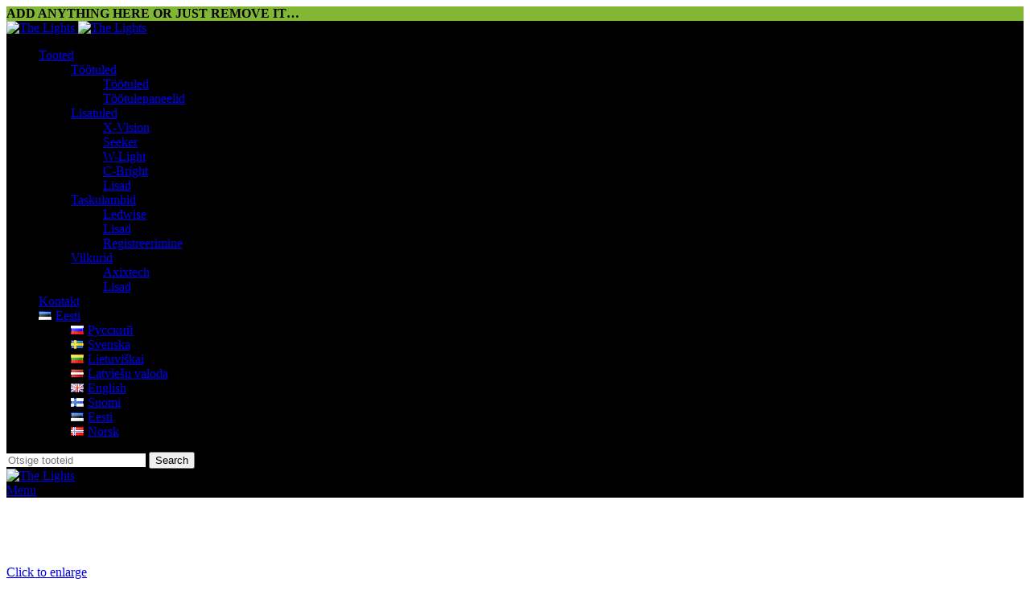

--- FILE ---
content_type: text/html; charset=UTF-8
request_url: https://thelights.fi/et/product/x-vision-genesis-ii-600-spot-beam/
body_size: 41105
content:
<!DOCTYPE html>
<html lang="et">
<head>
	<meta charset="UTF-8">
<script type="text/javascript">
/* <![CDATA[ */
 var gform;gform||(document.addEventListener("gform_main_scripts_loaded",function(){gform.scriptsLoaded=!0}),window.addEventListener("DOMContentLoaded",function(){gform.domLoaded=!0}),gform={domLoaded:!1,scriptsLoaded:!1,initializeOnLoaded:function(o){gform.domLoaded&&gform.scriptsLoaded?o():!gform.domLoaded&&gform.scriptsLoaded?window.addEventListener("DOMContentLoaded",o):document.addEventListener("gform_main_scripts_loaded",o)},hooks:{action:{},filter:{}},addAction:function(o,n,r,t){gform.addHook("action",o,n,r,t)},addFilter:function(o,n,r,t){gform.addHook("filter",o,n,r,t)},doAction:function(o){gform.doHook("action",o,arguments)},applyFilters:function(o){return gform.doHook("filter",o,arguments)},removeAction:function(o,n){gform.removeHook("action",o,n)},removeFilter:function(o,n,r){gform.removeHook("filter",o,n,r)},addHook:function(o,n,r,t,i){null==gform.hooks[o][n]&&(gform.hooks[o][n]=[]);var e=gform.hooks[o][n];null==i&&(i=n+"_"+e.length),gform.hooks[o][n].push({tag:i,callable:r,priority:t=null==t?10:t})},doHook:function(n,o,r){var t;if(r=Array.prototype.slice.call(r,1),null!=gform.hooks[n][o]&&((o=gform.hooks[n][o]).sort(function(o,n){return o.priority-n.priority}),o.forEach(function(o){"function"!=typeof(t=o.callable)&&(t=window[t]),"action"==n?t.apply(null,r):r[0]=t.apply(null,r)})),"filter"==n)return r[0]},removeHook:function(o,n,t,i){var r;null!=gform.hooks[o][n]&&(r=(r=gform.hooks[o][n]).filter(function(o,n,r){return!!(null!=i&&i!=o.tag||null!=t&&t!=o.priority)}),gform.hooks[o][n]=r)}}); 
/* ]]> */
</script>

	<link rel="profile" href="https://gmpg.org/xfn/11">
	<link rel="pingback" href="https://optibeamlights.com/xmlrpc.php">

	<meta name='robots' content='index, follow, max-image-preview:large, max-snippet:-1, max-video-preview:-1' />
<link rel="alternate" href="https://optibeamlights.com/ru/product/x-vision-genesis-ii-600-spot-beam/" hreflang="ru" />
<link rel="alternate" href="https://optibeamlights.com/sv/product/x-vision-genesis-ii-600-spot-beam/" hreflang="sv" />
<link rel="alternate" href="https://optibeamlights.com/lt/product/x-vision-genesis-ii-600-spot-beam/" hreflang="lt" />
<link rel="alternate" href="https://optibeamlights.com/lv/product/x-vision-genesis-ii-600-spot-beam/" hreflang="lv" />
<link rel="alternate" href="https://optibeamlights.com/product/x-vision-genesis-ii-600-spot-beam/" hreflang="en" />
<link rel="alternate" href="https://optibeamlights.com/fi/product/x-vision-genesis-ii-600-spot-beam/" hreflang="fi" />
<link rel="alternate" href="https://optibeamlights.com/et/product/x-vision-genesis-ii-600-spot-beam/" hreflang="et" />
<link rel="alternate" href="https://optibeamlights.com/nb/product/x-vision-genesis-ii-600-spot-beam/" hreflang="nb" />

	<!-- This site is optimized with the Yoast SEO plugin v22.8 - https://yoast.com/wordpress/plugins/seo/ -->
	<title>X-Vision Genesis II 600 Spot beam - The Lights</title>
	<link rel="canonical" href="https://optibeamlights.com/et/product/x-vision-genesis-ii-600-spot-beam/" />
	<meta property="og:locale" content="et_EE" />
	<meta property="og:locale:alternate" content="ru_RU" />
	<meta property="og:locale:alternate" content="sv_SE" />
	<meta property="og:locale:alternate" content="lt_LT" />
	<meta property="og:locale:alternate" content="lv_LV" />
	<meta property="og:locale:alternate" content="en_GB" />
	<meta property="og:locale:alternate" content="fi_FI" />
	<meta property="og:locale:alternate" content="nb_NO" />
	<meta property="og:type" content="article" />
	<meta property="og:title" content="X-Vision Genesis II 600 Spot beam - The Lights" />
	<meta property="og:description" content="1605-NS3742 9-36V 4700K 12V: 6,81A (full), 2,75A (R112) 1 lux @ 775m (full), 440m (R112) Ref 50 E-mark R10, R112 Lumens: 6000 (full), 3600 (R112) Dimensions: 548 x 72 x 92 mm  Genesis II is a new evolution of very popular X-Vision Genesis series. Newcomers of this product family bring new options of light pattern and fresh new design. Lights of the Genesis II series are frameless straight Led auxiliary light bars with bright Gemstone position lights placed between the driving light led modules. New extremely long beam (spot) bar options come as new to support the familiar wide and strict hybrid beam models. Genesis 600 II is also available in special version with heated lens. Eye friendly color temperature from first generation Genesis lights is kept as a key attribute of the new Genesis II lights. Also the Double Up – function is now available in all sizes of new series. Genesis II comes in four length versions 600, 800, 1100, 1300 and all the length versions have both spot and hybrid options. Genesis II is equipped with a long cable, versatile bracket options and a long 5 year X-Vision guarantee. The hopes of light enthusiasts and professional drivers have been a corner stone while designing Genesis II series. These lights are a perfect choice for all professional use, demanding recreational use and to provide visibility and safety to every car.  The following features are for off-road use only: DOUBLE UP (full), park light" />
	<meta property="og:url" content="https://optibeamlights.com/et/product/x-vision-genesis-ii-600-spot-beam/" />
	<meta property="og:site_name" content="The Lights" />
	<meta property="article:modified_time" content="2021-09-23T08:30:45+00:00" />
	<meta property="og:image" content="https://optibeamlights.com/wp-content/uploads/2020/10/1605-NS3742.jpg" />
	<meta property="og:image:width" content="1200" />
	<meta property="og:image:height" content="800" />
	<meta property="og:image:type" content="image/jpeg" />
	<meta name="twitter:card" content="summary_large_image" />
	<script type="application/ld+json" class="yoast-schema-graph">{"@context":"https://schema.org","@graph":[{"@type":"WebPage","@id":"https://optibeamlights.com/et/product/x-vision-genesis-ii-600-spot-beam/","url":"https://optibeamlights.com/et/product/x-vision-genesis-ii-600-spot-beam/","name":"X-Vision Genesis II 600 Spot beam - The Lights","isPartOf":{"@id":"https://optibeamlights.com/et/start-2/#website"},"primaryImageOfPage":{"@id":"https://optibeamlights.com/et/product/x-vision-genesis-ii-600-spot-beam/#primaryimage"},"image":{"@id":"https://optibeamlights.com/et/product/x-vision-genesis-ii-600-spot-beam/#primaryimage"},"thumbnailUrl":"https://optibeamlights.com/wp-content/uploads/2020/10/1605-NS3742.jpg","datePublished":"2020-10-07T11:14:42+00:00","dateModified":"2021-09-23T08:30:45+00:00","breadcrumb":{"@id":"https://optibeamlights.com/et/product/x-vision-genesis-ii-600-spot-beam/#breadcrumb"},"inLanguage":"et","potentialAction":[{"@type":"ReadAction","target":["https://optibeamlights.com/et/product/x-vision-genesis-ii-600-spot-beam/"]}]},{"@type":"ImageObject","inLanguage":"et","@id":"https://optibeamlights.com/et/product/x-vision-genesis-ii-600-spot-beam/#primaryimage","url":"https://optibeamlights.com/wp-content/uploads/2020/10/1605-NS3742.jpg","contentUrl":"https://optibeamlights.com/wp-content/uploads/2020/10/1605-NS3742.jpg","width":1200,"height":800},{"@type":"BreadcrumbList","@id":"https://optibeamlights.com/et/product/x-vision-genesis-ii-600-spot-beam/#breadcrumb","itemListElement":[{"@type":"ListItem","position":1,"name":"Home","item":"https://optibeamlights.com/et/start-2/"},{"@type":"ListItem","position":2,"name":"Tooted","item":"https://optibeamlights.com/et/tooted/"},{"@type":"ListItem","position":3,"name":"X-Vision Genesis II 600 Spot beam"}]},{"@type":"WebSite","@id":"https://optibeamlights.com/et/start-2/#website","url":"https://optibeamlights.com/et/start-2/","name":"The Lights","description":"A new era of lighting","potentialAction":[{"@type":"SearchAction","target":{"@type":"EntryPoint","urlTemplate":"https://optibeamlights.com/et/start-2/?s={search_term_string}"},"query-input":"required name=search_term_string"}],"inLanguage":"et"}]}</script>
	<!-- / Yoast SEO plugin. -->


<link rel='dns-prefetch' href='//optibeamlights.com' />
<link rel='dns-prefetch' href='//fonts.googleapis.com' />
<link rel="alternate" type="application/rss+xml" title="The Lights &raquo; RSS" href="https://optibeamlights.com/et/feed/" />
<link rel="alternate" type="application/rss+xml" title="The Lights &raquo; Kommentaaride RSS" href="https://optibeamlights.com/et/comments/feed/" />
<link rel='stylesheet' id='sbi_styles-css' href='https://optibeamlights.com/wp-content/plugins/instagram-feed-pro/css/sbi-styles.min.css?ver=6.4' type='text/css' media='all' />
<link rel='stylesheet' id='wp-block-library-css' href='https://optibeamlights.com/wp-includes/css/dist/block-library/style.min.css?ver=6.5.7' type='text/css' media='all' />
<style id='classic-theme-styles-inline-css' type='text/css'>
/*! This file is auto-generated */
.wp-block-button__link{color:#fff;background-color:#32373c;border-radius:9999px;box-shadow:none;text-decoration:none;padding:calc(.667em + 2px) calc(1.333em + 2px);font-size:1.125em}.wp-block-file__button{background:#32373c;color:#fff;text-decoration:none}
</style>
<style id='global-styles-inline-css' type='text/css'>
body{--wp--preset--color--black: #000000;--wp--preset--color--cyan-bluish-gray: #abb8c3;--wp--preset--color--white: #ffffff;--wp--preset--color--pale-pink: #f78da7;--wp--preset--color--vivid-red: #cf2e2e;--wp--preset--color--luminous-vivid-orange: #ff6900;--wp--preset--color--luminous-vivid-amber: #fcb900;--wp--preset--color--light-green-cyan: #7bdcb5;--wp--preset--color--vivid-green-cyan: #00d084;--wp--preset--color--pale-cyan-blue: #8ed1fc;--wp--preset--color--vivid-cyan-blue: #0693e3;--wp--preset--color--vivid-purple: #9b51e0;--wp--preset--gradient--vivid-cyan-blue-to-vivid-purple: linear-gradient(135deg,rgba(6,147,227,1) 0%,rgb(155,81,224) 100%);--wp--preset--gradient--light-green-cyan-to-vivid-green-cyan: linear-gradient(135deg,rgb(122,220,180) 0%,rgb(0,208,130) 100%);--wp--preset--gradient--luminous-vivid-amber-to-luminous-vivid-orange: linear-gradient(135deg,rgba(252,185,0,1) 0%,rgba(255,105,0,1) 100%);--wp--preset--gradient--luminous-vivid-orange-to-vivid-red: linear-gradient(135deg,rgba(255,105,0,1) 0%,rgb(207,46,46) 100%);--wp--preset--gradient--very-light-gray-to-cyan-bluish-gray: linear-gradient(135deg,rgb(238,238,238) 0%,rgb(169,184,195) 100%);--wp--preset--gradient--cool-to-warm-spectrum: linear-gradient(135deg,rgb(74,234,220) 0%,rgb(151,120,209) 20%,rgb(207,42,186) 40%,rgb(238,44,130) 60%,rgb(251,105,98) 80%,rgb(254,248,76) 100%);--wp--preset--gradient--blush-light-purple: linear-gradient(135deg,rgb(255,206,236) 0%,rgb(152,150,240) 100%);--wp--preset--gradient--blush-bordeaux: linear-gradient(135deg,rgb(254,205,165) 0%,rgb(254,45,45) 50%,rgb(107,0,62) 100%);--wp--preset--gradient--luminous-dusk: linear-gradient(135deg,rgb(255,203,112) 0%,rgb(199,81,192) 50%,rgb(65,88,208) 100%);--wp--preset--gradient--pale-ocean: linear-gradient(135deg,rgb(255,245,203) 0%,rgb(182,227,212) 50%,rgb(51,167,181) 100%);--wp--preset--gradient--electric-grass: linear-gradient(135deg,rgb(202,248,128) 0%,rgb(113,206,126) 100%);--wp--preset--gradient--midnight: linear-gradient(135deg,rgb(2,3,129) 0%,rgb(40,116,252) 100%);--wp--preset--font-size--small: 13px;--wp--preset--font-size--medium: 20px;--wp--preset--font-size--large: 36px;--wp--preset--font-size--x-large: 42px;--wp--preset--spacing--20: 0.44rem;--wp--preset--spacing--30: 0.67rem;--wp--preset--spacing--40: 1rem;--wp--preset--spacing--50: 1.5rem;--wp--preset--spacing--60: 2.25rem;--wp--preset--spacing--70: 3.38rem;--wp--preset--spacing--80: 5.06rem;--wp--preset--shadow--natural: 6px 6px 9px rgba(0, 0, 0, 0.2);--wp--preset--shadow--deep: 12px 12px 50px rgba(0, 0, 0, 0.4);--wp--preset--shadow--sharp: 6px 6px 0px rgba(0, 0, 0, 0.2);--wp--preset--shadow--outlined: 6px 6px 0px -3px rgba(255, 255, 255, 1), 6px 6px rgba(0, 0, 0, 1);--wp--preset--shadow--crisp: 6px 6px 0px rgba(0, 0, 0, 1);}:where(.is-layout-flex){gap: 0.5em;}:where(.is-layout-grid){gap: 0.5em;}body .is-layout-flex{display: flex;}body .is-layout-flex{flex-wrap: wrap;align-items: center;}body .is-layout-flex > *{margin: 0;}body .is-layout-grid{display: grid;}body .is-layout-grid > *{margin: 0;}:where(.wp-block-columns.is-layout-flex){gap: 2em;}:where(.wp-block-columns.is-layout-grid){gap: 2em;}:where(.wp-block-post-template.is-layout-flex){gap: 1.25em;}:where(.wp-block-post-template.is-layout-grid){gap: 1.25em;}.has-black-color{color: var(--wp--preset--color--black) !important;}.has-cyan-bluish-gray-color{color: var(--wp--preset--color--cyan-bluish-gray) !important;}.has-white-color{color: var(--wp--preset--color--white) !important;}.has-pale-pink-color{color: var(--wp--preset--color--pale-pink) !important;}.has-vivid-red-color{color: var(--wp--preset--color--vivid-red) !important;}.has-luminous-vivid-orange-color{color: var(--wp--preset--color--luminous-vivid-orange) !important;}.has-luminous-vivid-amber-color{color: var(--wp--preset--color--luminous-vivid-amber) !important;}.has-light-green-cyan-color{color: var(--wp--preset--color--light-green-cyan) !important;}.has-vivid-green-cyan-color{color: var(--wp--preset--color--vivid-green-cyan) !important;}.has-pale-cyan-blue-color{color: var(--wp--preset--color--pale-cyan-blue) !important;}.has-vivid-cyan-blue-color{color: var(--wp--preset--color--vivid-cyan-blue) !important;}.has-vivid-purple-color{color: var(--wp--preset--color--vivid-purple) !important;}.has-black-background-color{background-color: var(--wp--preset--color--black) !important;}.has-cyan-bluish-gray-background-color{background-color: var(--wp--preset--color--cyan-bluish-gray) !important;}.has-white-background-color{background-color: var(--wp--preset--color--white) !important;}.has-pale-pink-background-color{background-color: var(--wp--preset--color--pale-pink) !important;}.has-vivid-red-background-color{background-color: var(--wp--preset--color--vivid-red) !important;}.has-luminous-vivid-orange-background-color{background-color: var(--wp--preset--color--luminous-vivid-orange) !important;}.has-luminous-vivid-amber-background-color{background-color: var(--wp--preset--color--luminous-vivid-amber) !important;}.has-light-green-cyan-background-color{background-color: var(--wp--preset--color--light-green-cyan) !important;}.has-vivid-green-cyan-background-color{background-color: var(--wp--preset--color--vivid-green-cyan) !important;}.has-pale-cyan-blue-background-color{background-color: var(--wp--preset--color--pale-cyan-blue) !important;}.has-vivid-cyan-blue-background-color{background-color: var(--wp--preset--color--vivid-cyan-blue) !important;}.has-vivid-purple-background-color{background-color: var(--wp--preset--color--vivid-purple) !important;}.has-black-border-color{border-color: var(--wp--preset--color--black) !important;}.has-cyan-bluish-gray-border-color{border-color: var(--wp--preset--color--cyan-bluish-gray) !important;}.has-white-border-color{border-color: var(--wp--preset--color--white) !important;}.has-pale-pink-border-color{border-color: var(--wp--preset--color--pale-pink) !important;}.has-vivid-red-border-color{border-color: var(--wp--preset--color--vivid-red) !important;}.has-luminous-vivid-orange-border-color{border-color: var(--wp--preset--color--luminous-vivid-orange) !important;}.has-luminous-vivid-amber-border-color{border-color: var(--wp--preset--color--luminous-vivid-amber) !important;}.has-light-green-cyan-border-color{border-color: var(--wp--preset--color--light-green-cyan) !important;}.has-vivid-green-cyan-border-color{border-color: var(--wp--preset--color--vivid-green-cyan) !important;}.has-pale-cyan-blue-border-color{border-color: var(--wp--preset--color--pale-cyan-blue) !important;}.has-vivid-cyan-blue-border-color{border-color: var(--wp--preset--color--vivid-cyan-blue) !important;}.has-vivid-purple-border-color{border-color: var(--wp--preset--color--vivid-purple) !important;}.has-vivid-cyan-blue-to-vivid-purple-gradient-background{background: var(--wp--preset--gradient--vivid-cyan-blue-to-vivid-purple) !important;}.has-light-green-cyan-to-vivid-green-cyan-gradient-background{background: var(--wp--preset--gradient--light-green-cyan-to-vivid-green-cyan) !important;}.has-luminous-vivid-amber-to-luminous-vivid-orange-gradient-background{background: var(--wp--preset--gradient--luminous-vivid-amber-to-luminous-vivid-orange) !important;}.has-luminous-vivid-orange-to-vivid-red-gradient-background{background: var(--wp--preset--gradient--luminous-vivid-orange-to-vivid-red) !important;}.has-very-light-gray-to-cyan-bluish-gray-gradient-background{background: var(--wp--preset--gradient--very-light-gray-to-cyan-bluish-gray) !important;}.has-cool-to-warm-spectrum-gradient-background{background: var(--wp--preset--gradient--cool-to-warm-spectrum) !important;}.has-blush-light-purple-gradient-background{background: var(--wp--preset--gradient--blush-light-purple) !important;}.has-blush-bordeaux-gradient-background{background: var(--wp--preset--gradient--blush-bordeaux) !important;}.has-luminous-dusk-gradient-background{background: var(--wp--preset--gradient--luminous-dusk) !important;}.has-pale-ocean-gradient-background{background: var(--wp--preset--gradient--pale-ocean) !important;}.has-electric-grass-gradient-background{background: var(--wp--preset--gradient--electric-grass) !important;}.has-midnight-gradient-background{background: var(--wp--preset--gradient--midnight) !important;}.has-small-font-size{font-size: var(--wp--preset--font-size--small) !important;}.has-medium-font-size{font-size: var(--wp--preset--font-size--medium) !important;}.has-large-font-size{font-size: var(--wp--preset--font-size--large) !important;}.has-x-large-font-size{font-size: var(--wp--preset--font-size--x-large) !important;}
.wp-block-navigation a:where(:not(.wp-element-button)){color: inherit;}
:where(.wp-block-post-template.is-layout-flex){gap: 1.25em;}:where(.wp-block-post-template.is-layout-grid){gap: 1.25em;}
:where(.wp-block-columns.is-layout-flex){gap: 2em;}:where(.wp-block-columns.is-layout-grid){gap: 2em;}
.wp-block-pullquote{font-size: 1.5em;line-height: 1.6;}
</style>
<link rel='stylesheet' id='woocommerce-better-compare-public-css' href='https://optibeamlights.com/wp-content/plugins/woo-better-comp-extendio/public/css/woocommerce-better-compare-public.css?ver=11.4.1' type='text/css' media='all' />
<link rel='stylesheet' id='woocommerce-better-compare-extendiomod-css' href='https://optibeamlights.com/wp-content/plugins/woo-better-comp-extendio/public/css/extendio-public.css?ver=11.4.1' type='text/css' media='all' />
<link rel='stylesheet' id='slick-css' href='https://optibeamlights.com/wp-content/plugins/woo-better-comp-extendio/public/vendor/slick/slick.css?ver=11.4.1' type='text/css' media='all' />
<link rel='stylesheet' id='woocommerce-better-compare-custom-css' href='https://optibeamlights.com/wp-content/plugins/woo-better-comp-extendio/public/css/woocommerce-better-compare-custom.css?ver=11.4.1' type='text/css' media='all' />
<style id='woocommerce-inline-inline-css' type='text/css'>
.woocommerce form .form-row .required { visibility: visible; }
</style>
<link rel='stylesheet' id='wpfm-fontawesome-css-css' href='https://optibeamlights.com/wp-content/plugins/wp-floating-menu-pro/css/fontawesome.css?ver=6.5.7' type='text/css' media='all' />
<link rel='stylesheet' id='wpfm-fa-brands-css-css' href='https://optibeamlights.com/wp-content/plugins/wp-floating-menu-pro/css/fa-brands.css?ver=6.5.7' type='text/css' media='all' />
<link rel='stylesheet' id='wpfm-fa-solid-css-css' href='https://optibeamlights.com/wp-content/plugins/wp-floating-menu-pro/css/fa-solid.css?ver=6.5.7' type='text/css' media='all' />
<link rel='stylesheet' id='wpfm-fa-regular-css-css' href='https://optibeamlights.com/wp-content/plugins/wp-floating-menu-pro/css/fa-regular.css?ver=6.5.7' type='text/css' media='all' />
<link rel='stylesheet' id='wpfm-fontawesome-min-css-css' href='https://optibeamlights.com/wp-content/plugins/wp-floating-menu-pro/css/font-awesome.min.css?ver=6.5.7' type='text/css' media='all' />
<link rel='stylesheet' id='wpfm-icon-picker-elegant-icons-css' href='https://optibeamlights.com/wp-content/plugins/wp-floating-menu-pro/css/elegant-icons.css?ver=6.5.7' type='text/css' media='all' />
<link rel='stylesheet' id='wpfm-frontend-genericons-css-css' href='https://optibeamlights.com/wp-content/plugins/wp-floating-menu-pro/css/genericons.css?ver=6.5.7' type='text/css' media='all' />
<link rel='stylesheet' id='wpfm-frontend-vesper-icons-css-css' href='https://optibeamlights.com/wp-content/plugins/wp-floating-menu-pro/css/vesper-icons.css?ver=6.5.7' type='text/css' media='all' />
<link rel='stylesheet' id='wpfm-frontend-css-css' href='https://optibeamlights.com/wp-content/plugins/wp-floating-menu-pro/css/front-end.css?ver=6.5.7' type='text/css' media='all' />
<link rel='stylesheet' id='dashicons-css' href='https://optibeamlights.com/wp-includes/css/dashicons.min.css?ver=6.5.7' type='text/css' media='all' />
<link rel='stylesheet' id='wppopups-pro-css' href='https://optibeamlights.com/wp-content/plugins/wppopups/pro/assets/css/wppopups.css?ver=2.0.3.6' type='text/css' media='all' />
<link rel='stylesheet' id='krok_woo_dokumenter_css-css' href='https://optibeamlights.com/wp-content/plugins/krokedil-product-documents/assets/css/kpd-userside.css?ver=0.0.1' type='text/css' media='all' />
<link rel='stylesheet' id='wppopups-base-css' href='https://optibeamlights.com/wp-content/plugins/wppopups/src/assets/css/wppopups-base.css?ver=2.0.3.6' type='text/css' media='all' />
<link rel='stylesheet' id='js_composer_front-css' href='https://optibeamlights.com/wp-content/plugins/js_composer/assets/css/js_composer.min.css?ver=7.6' type='text/css' media='all' />
<link rel='stylesheet' id='bootstrap-css' href='https://optibeamlights.com/wp-content/themes/woodmart/css/bootstrap-light.min.css?ver=7.5.1' type='text/css' media='all' />
<link rel='stylesheet' id='woodmart-style-css' href='https://optibeamlights.com/wp-content/themes/woodmart/css/parts/base.min.css?ver=7.5.1' type='text/css' media='all' />
<link rel='stylesheet' id='wd-widget-recent-post-comments-css' href='https://optibeamlights.com/wp-content/themes/woodmart/css/parts/widget-recent-post-comments.min.css?ver=7.5.1' type='text/css' media='all' />
<link rel='stylesheet' id='wd-widget-nav-css' href='https://optibeamlights.com/wp-content/themes/woodmart/css/parts/widget-nav.min.css?ver=7.5.1' type='text/css' media='all' />
<link rel='stylesheet' id='wd-widget-product-cat-css' href='https://optibeamlights.com/wp-content/themes/woodmart/css/parts/woo-widget-product-cat.min.css?ver=7.5.1' type='text/css' media='all' />
<link rel='stylesheet' id='wd-widget-layered-nav-stock-status-css' href='https://optibeamlights.com/wp-content/themes/woodmart/css/parts/woo-widget-layered-nav-stock-status.min.css?ver=7.5.1' type='text/css' media='all' />
<link rel='stylesheet' id='wd-wp-gutenberg-css' href='https://optibeamlights.com/wp-content/themes/woodmart/css/parts/wp-gutenberg.min.css?ver=7.5.1' type='text/css' media='all' />
<link rel='stylesheet' id='wd-wpcf7-css' href='https://optibeamlights.com/wp-content/themes/woodmart/css/parts/int-wpcf7.min.css?ver=7.5.1' type='text/css' media='all' />
<link rel='stylesheet' id='wd-revolution-slider-css' href='https://optibeamlights.com/wp-content/themes/woodmart/css/parts/int-rev-slider.min.css?ver=7.5.1' type='text/css' media='all' />
<link rel='stylesheet' id='wd-wpbakery-base-css' href='https://optibeamlights.com/wp-content/themes/woodmart/css/parts/int-wpb-base.min.css?ver=7.5.1' type='text/css' media='all' />
<link rel='stylesheet' id='wd-wpbakery-base-deprecated-css' href='https://optibeamlights.com/wp-content/themes/woodmart/css/parts/int-wpb-base-deprecated.min.css?ver=7.5.1' type='text/css' media='all' />
<link rel='stylesheet' id='wd-notices-fixed-css' href='https://optibeamlights.com/wp-content/themes/woodmart/css/parts/woo-opt-sticky-notices.min.css?ver=7.5.1' type='text/css' media='all' />
<link rel='stylesheet' id='wd-woocommerce-base-css' href='https://optibeamlights.com/wp-content/themes/woodmart/css/parts/woocommerce-base.min.css?ver=7.5.1' type='text/css' media='all' />
<link rel='stylesheet' id='wd-mod-star-rating-css' href='https://optibeamlights.com/wp-content/themes/woodmart/css/parts/mod-star-rating.min.css?ver=7.5.1' type='text/css' media='all' />
<link rel='stylesheet' id='wd-woo-el-track-order-css' href='https://optibeamlights.com/wp-content/themes/woodmart/css/parts/woo-el-track-order.min.css?ver=7.5.1' type='text/css' media='all' />
<link rel='stylesheet' id='wd-woocommerce-block-notices-css' href='https://optibeamlights.com/wp-content/themes/woodmart/css/parts/woo-mod-block-notices.min.css?ver=7.5.1' type='text/css' media='all' />
<link rel='stylesheet' id='wd-woo-gutenberg-css' href='https://optibeamlights.com/wp-content/themes/woodmart/css/parts/woo-gutenberg.min.css?ver=7.5.1' type='text/css' media='all' />
<link rel='stylesheet' id='wd-woo-mod-quantity-css' href='https://optibeamlights.com/wp-content/themes/woodmart/css/parts/woo-mod-quantity.min.css?ver=7.5.1' type='text/css' media='all' />
<link rel='stylesheet' id='wd-woo-single-prod-el-base-css' href='https://optibeamlights.com/wp-content/themes/woodmart/css/parts/woo-single-prod-el-base.min.css?ver=7.5.1' type='text/css' media='all' />
<link rel='stylesheet' id='wd-woo-mod-stock-status-css' href='https://optibeamlights.com/wp-content/themes/woodmart/css/parts/woo-mod-stock-status.min.css?ver=7.5.1' type='text/css' media='all' />
<link rel='stylesheet' id='wd-woo-mod-shop-attributes-css' href='https://optibeamlights.com/wp-content/themes/woodmart/css/parts/woo-mod-shop-attributes.min.css?ver=7.5.1' type='text/css' media='all' />
<link rel='stylesheet' id='child-style-css' href='https://optibeamlights.com/wp-content/themes/woodmart-child/style.css?ver=7.5.1' type='text/css' media='all' />
<link rel='stylesheet' id='wd-header-base-css' href='https://optibeamlights.com/wp-content/themes/woodmart/css/parts/header-base.min.css?ver=7.5.1' type='text/css' media='all' />
<link rel='stylesheet' id='wd-mod-tools-css' href='https://optibeamlights.com/wp-content/themes/woodmart/css/parts/mod-tools.min.css?ver=7.5.1' type='text/css' media='all' />
<link rel='stylesheet' id='wd-header-elements-base-css' href='https://optibeamlights.com/wp-content/themes/woodmart/css/parts/header-el-base.min.css?ver=7.5.1' type='text/css' media='all' />
<link rel='stylesheet' id='wd-social-icons-css' href='https://optibeamlights.com/wp-content/themes/woodmart/css/parts/el-social-icons.min.css?ver=7.5.1' type='text/css' media='all' />
<link rel='stylesheet' id='wd-header-search-css' href='https://optibeamlights.com/wp-content/themes/woodmart/css/parts/header-el-search.min.css?ver=7.5.1' type='text/css' media='all' />
<link rel='stylesheet' id='wd-header-search-form-css' href='https://optibeamlights.com/wp-content/themes/woodmart/css/parts/header-el-search-form.min.css?ver=7.5.1' type='text/css' media='all' />
<link rel='stylesheet' id='wd-wd-search-results-css' href='https://optibeamlights.com/wp-content/themes/woodmart/css/parts/wd-search-results.min.css?ver=7.5.1' type='text/css' media='all' />
<link rel='stylesheet' id='wd-wd-search-form-css' href='https://optibeamlights.com/wp-content/themes/woodmart/css/parts/wd-search-form.min.css?ver=7.5.1' type='text/css' media='all' />
<link rel='stylesheet' id='wd-header-mobile-nav-dropdown-css' href='https://optibeamlights.com/wp-content/themes/woodmart/css/parts/header-el-mobile-nav-dropdown.min.css?ver=7.5.1' type='text/css' media='all' />
<link rel='stylesheet' id='wd-page-title-css' href='https://optibeamlights.com/wp-content/themes/woodmart/css/parts/page-title.min.css?ver=7.5.1' type='text/css' media='all' />
<link rel='stylesheet' id='wd-woo-single-prod-predefined-css' href='https://optibeamlights.com/wp-content/themes/woodmart/css/parts/woo-single-prod-predefined.min.css?ver=7.5.1' type='text/css' media='all' />
<link rel='stylesheet' id='wd-woo-single-prod-and-quick-view-predefined-css' href='https://optibeamlights.com/wp-content/themes/woodmart/css/parts/woo-single-prod-and-quick-view-predefined.min.css?ver=7.5.1' type='text/css' media='all' />
<link rel='stylesheet' id='wd-woo-single-prod-el-tabs-predefined-css' href='https://optibeamlights.com/wp-content/themes/woodmart/css/parts/woo-single-prod-el-tabs-predefined.min.css?ver=7.5.1' type='text/css' media='all' />
<link rel='stylesheet' id='wd-woo-single-prod-el-gallery-css' href='https://optibeamlights.com/wp-content/themes/woodmart/css/parts/woo-single-prod-el-gallery.min.css?ver=7.5.1' type='text/css' media='all' />
<link rel='stylesheet' id='wd-swiper-css' href='https://optibeamlights.com/wp-content/themes/woodmart/css/parts/lib-swiper.min.css?ver=7.5.1' type='text/css' media='all' />
<link rel='stylesheet' id='wd-swiper-arrows-css' href='https://optibeamlights.com/wp-content/themes/woodmart/css/parts/lib-swiper-arrows.min.css?ver=7.5.1' type='text/css' media='all' />
<link rel='stylesheet' id='wd-photoswipe-css' href='https://optibeamlights.com/wp-content/themes/woodmart/css/parts/lib-photoswipe.min.css?ver=7.5.1' type='text/css' media='all' />
<link rel='stylesheet' id='wd-woo-single-prod-el-navigation-css' href='https://optibeamlights.com/wp-content/themes/woodmart/css/parts/woo-single-prod-el-navigation.min.css?ver=7.5.1' type='text/css' media='all' />
<link rel='stylesheet' id='wd-tabs-css' href='https://optibeamlights.com/wp-content/themes/woodmart/css/parts/el-tabs.min.css?ver=7.5.1' type='text/css' media='all' />
<link rel='stylesheet' id='wd-woo-single-prod-el-tabs-opt-layout-tabs-css' href='https://optibeamlights.com/wp-content/themes/woodmart/css/parts/woo-single-prod-el-tabs-opt-layout-tabs.min.css?ver=7.5.1' type='text/css' media='all' />
<link rel='stylesheet' id='wd-accordion-css' href='https://optibeamlights.com/wp-content/themes/woodmart/css/parts/el-accordion.min.css?ver=7.5.1' type='text/css' media='all' />
<link rel='stylesheet' id='wd-product-loop-css' href='https://optibeamlights.com/wp-content/themes/woodmart/css/parts/woo-product-loop.min.css?ver=7.5.1' type='text/css' media='all' />
<link rel='stylesheet' id='wd-product-loop-base-css' href='https://optibeamlights.com/wp-content/themes/woodmart/css/parts/woo-product-loop-base.min.css?ver=7.5.1' type='text/css' media='all' />
<link rel='stylesheet' id='wd-woo-mod-add-btn-replace-css' href='https://optibeamlights.com/wp-content/themes/woodmart/css/parts/woo-mod-add-btn-replace.min.css?ver=7.5.1' type='text/css' media='all' />
<link rel='stylesheet' id='wd-woo-mod-swatches-base-css' href='https://optibeamlights.com/wp-content/themes/woodmart/css/parts/woo-mod-swatches-base.min.css?ver=7.5.1' type='text/css' media='all' />
<link rel='stylesheet' id='wd-mod-more-description-css' href='https://optibeamlights.com/wp-content/themes/woodmart/css/parts/mod-more-description.min.css?ver=7.5.1' type='text/css' media='all' />
<link rel='stylesheet' id='wd-mfp-popup-css' href='https://optibeamlights.com/wp-content/themes/woodmart/css/parts/lib-magnific-popup.min.css?ver=7.5.1' type='text/css' media='all' />
<link rel='stylesheet' id='wd-swiper-pagin-css' href='https://optibeamlights.com/wp-content/themes/woodmart/css/parts/lib-swiper-pagin.min.css?ver=7.5.1' type='text/css' media='all' />
<link rel='stylesheet' id='wd-footer-base-css' href='https://optibeamlights.com/wp-content/themes/woodmart/css/parts/footer-base.min.css?ver=7.5.1' type='text/css' media='all' />
<link rel='stylesheet' id='wd-scroll-top-css' href='https://optibeamlights.com/wp-content/themes/woodmart/css/parts/opt-scrolltotop.min.css?ver=7.5.1' type='text/css' media='all' />
<link rel='stylesheet' id='xts-google-fonts-css' href='https://fonts.googleapis.com/css?family=Lato%3A400%2C700%7CPoppins%3A400%2C600%2C500&#038;ver=7.5.1' type='text/css' media='all' />
<link rel='stylesheet' id='wpfm-google-fonts-css' href='//fonts.googleapis.com/css?family=Roboto%3A100italic%2C100%2C300italic%2C300%2C400italic%2C400%2C500italic%2C500%2C700italic%2C700%2C900italic%2C900&#038;ver=6.5.7' type='text/css' media='all' />
<script type="text/javascript" src="https://optibeamlights.com/wp-includes/js/jquery/jquery.min.js?ver=3.7.1" id="jquery-core-js"></script>
<script type="text/javascript" src="https://optibeamlights.com/wp-includes/js/jquery/jquery-migrate.min.js?ver=3.4.1" id="jquery-migrate-js"></script>
<script type="text/javascript" src="https://optibeamlights.com/wp-content/plugins/woocommerce/assets/js/jquery-blockui/jquery.blockUI.min.js?ver=2.7.0-wc.8.9.4" id="jquery-blockui-js" data-wp-strategy="defer"></script>
<script type="text/javascript" id="wc-add-to-cart-js-extra">
/* <![CDATA[ */
var wc_add_to_cart_params = {"ajax_url":"\/wp-admin\/admin-ajax.php","wc_ajax_url":"\/et\/?wc-ajax=%%endpoint%%","i18n_view_cart":"Vaata ostukorvi","cart_url":"https:\/\/optibeamlights.com\/et\/ostukorv\/","is_cart":"","cart_redirect_after_add":"no"};
/* ]]> */
</script>
<script type="text/javascript" src="https://optibeamlights.com/wp-content/plugins/woocommerce/assets/js/frontend/add-to-cart.min.js?ver=8.9.4" id="wc-add-to-cart-js" data-wp-strategy="defer"></script>
<script type="text/javascript" src="https://optibeamlights.com/wp-content/plugins/woocommerce/assets/js/zoom/jquery.zoom.min.js?ver=1.7.21-wc.8.9.4" id="zoom-js" defer="defer" data-wp-strategy="defer"></script>
<script type="text/javascript" id="wc-single-product-js-extra">
/* <![CDATA[ */
var wc_single_product_params = {"i18n_required_rating_text":"Palun vali hinnang","review_rating_required":"yes","flexslider":{"rtl":false,"animation":"slide","smoothHeight":true,"directionNav":false,"controlNav":"thumbnails","slideshow":false,"animationSpeed":500,"animationLoop":false,"allowOneSlide":false},"zoom_enabled":"","zoom_options":[],"photoswipe_enabled":"","photoswipe_options":{"shareEl":false,"closeOnScroll":false,"history":false,"hideAnimationDuration":0,"showAnimationDuration":0},"flexslider_enabled":""};
/* ]]> */
</script>
<script type="text/javascript" src="https://optibeamlights.com/wp-content/plugins/woocommerce/assets/js/frontend/single-product.min.js?ver=8.9.4" id="wc-single-product-js" defer="defer" data-wp-strategy="defer"></script>
<script type="text/javascript" src="https://optibeamlights.com/wp-content/plugins/woocommerce/assets/js/js-cookie/js.cookie.min.js?ver=2.1.4-wc.8.9.4" id="js-cookie-js" defer="defer" data-wp-strategy="defer"></script>
<script type="text/javascript" id="woocommerce-js-extra">
/* <![CDATA[ */
var woocommerce_params = {"ajax_url":"\/wp-admin\/admin-ajax.php","wc_ajax_url":"\/et\/?wc-ajax=%%endpoint%%"};
/* ]]> */
</script>
<script type="text/javascript" src="https://optibeamlights.com/wp-content/plugins/woocommerce/assets/js/frontend/woocommerce.min.js?ver=8.9.4" id="woocommerce-js" defer="defer" data-wp-strategy="defer"></script>
<script type="text/javascript" src="https://optibeamlights.com/wp-content/plugins/wp-floating-menu-pro/js/frontend.js?ver=2.0.9" id="wpfm-frontend-js-js"></script>
<script type="text/javascript" id="wpgmza_data-js-extra">
/* <![CDATA[ */
var wpgmza_google_api_status = {"message":"Enqueued","code":"ENQUEUED"};
/* ]]> */
</script>
<script type="text/javascript" src="https://optibeamlights.com/wp-content/plugins/wp-google-maps/wpgmza_data.js?ver=6.5.7" id="wpgmza_data-js"></script>
<script type="text/javascript" src="https://optibeamlights.com/wp-includes/js/dist/vendor/wp-polyfill-inert.min.js?ver=3.1.2" id="wp-polyfill-inert-js"></script>
<script type="text/javascript" src="https://optibeamlights.com/wp-includes/js/dist/vendor/regenerator-runtime.min.js?ver=0.14.0" id="regenerator-runtime-js"></script>
<script type="text/javascript" src="https://optibeamlights.com/wp-includes/js/dist/vendor/wp-polyfill.min.js?ver=3.15.0" id="wp-polyfill-js"></script>
<script type="text/javascript" src="https://optibeamlights.com/wp-includes/js/dist/hooks.min.js?ver=2810c76e705dd1a53b18" id="wp-hooks-js"></script>
<script type="text/javascript" id="wppopups-pro-js-js-extra">
/* <![CDATA[ */
var wppopups_pro_vars = {"nonce":"d6e4d879d6","enable_stats":"","ua_code":"","data_sampling":"","post_id":"6233","l18n":{"wait":"Please wait","seconds":"seconds"}};
/* ]]> */
</script>
<script type="text/javascript" src="https://optibeamlights.com/wp-content/plugins/wppopups/pro/assets/js/wppopups.js?ver=2.0.3.6" id="wppopups-pro-js-js"></script>
<script type="text/javascript" src="https://optibeamlights.com/wp-content/plugins/js_composer/assets/js/vendors/woocommerce-add-to-cart.js?ver=7.6" id="vc_woocommerce-add-to-cart-js-js"></script>
<script type="text/javascript" src="https://optibeamlights.com/wp-content/themes/woodmart/js/libs/device.min.js?ver=7.5.1" id="wd-device-library-js"></script>
<script type="text/javascript" src="https://optibeamlights.com/wp-content/themes/woodmart/js/scripts/global/scrollBar.min.js?ver=7.5.1" id="wd-scrollbar-js"></script>
<script></script><link rel="https://api.w.org/" href="https://optibeamlights.com/wp-json/" /><link rel="alternate" type="application/json" href="https://optibeamlights.com/wp-json/wp/v2/product/6233" /><link rel="EditURI" type="application/rsd+xml" title="RSD" href="https://optibeamlights.com/xmlrpc.php?rsd" />
<meta name="generator" content="WordPress 6.5.7" />
<meta name="generator" content="WooCommerce 8.9.4" />
<link rel='shortlink' href='https://optibeamlights.com/?p=6233' />
<link rel="alternate" type="application/json+oembed" href="https://optibeamlights.com/wp-json/oembed/1.0/embed?url=https%3A%2F%2Foptibeamlights.com%2Fet%2Fproduct%2Fx-vision-genesis-ii-600-spot-beam%2F" />
<link rel="alternate" type="text/xml+oembed" href="https://optibeamlights.com/wp-json/oembed/1.0/embed?url=https%3A%2F%2Foptibeamlights.com%2Fet%2Fproduct%2Fx-vision-genesis-ii-600-spot-beam%2F&#038;format=xml" />
<meta name="generator" content="Redux 4.4.17" />					<meta name="viewport" content="width=device-width, initial-scale=1.0, maximum-scale=1.0, user-scalable=no">
										<noscript><style>.woocommerce-product-gallery{ opacity: 1 !important; }</style></noscript>
	<style type="text/css">.recentcomments a{display:inline !important;padding:0 !important;margin:0 !important;}</style><meta name="generator" content="Powered by WPBakery Page Builder - drag and drop page builder for WordPress."/>
<meta name="generator" content="Powered by Slider Revolution 6.7.4 - responsive, Mobile-Friendly Slider Plugin for WordPress with comfortable drag and drop interface." />
<!-- Global site tag (gtag.js) - Google Analytics -->
<script async src="https://www.googletagmanager.com/gtag/js?id=UA-34170724-15"></script>
<script>
  window.dataLayer = window.dataLayer || [];
  function gtag(){dataLayer.push(arguments);}
  gtag('js', new Date());

  gtag('config', 'UA-34170724-15');
</script><style type="text/css" id="spu-css-5909" class="spu-css">		#spu-bg-5909 {
			background-color: rgba(0, 0, 0, 0);
		}

		#spu-5909 .spu-close {
			font-size: 30px;
			color: rgb(255, 153, 0);
			text-shadow: 0 1px 0#000;
		}

		#spu-5909 .spu-close:hover {
			color: #000;
		}

		#spu-5909 {
			background-color: rgba(0, 0, 0, 0.9);
			max-width: 600px;
							background-image: url( https://thelights2.extendio.se/wp-content/plugins/wppopups/src/assets/images/transparent-border.png );
				background-repeat: no-repeat;
				background-size: auto;
			
					height: auto;
					box-shadow:  0px 0px 0px 0px #ccc;
				}

		#spu-5909 .spu-container {
					padding: 50px;
			height: calc(100% - 28px);
		}
								</style>
		<script>function setREVStartSize(e){
			//window.requestAnimationFrame(function() {
				window.RSIW = window.RSIW===undefined ? window.innerWidth : window.RSIW;
				window.RSIH = window.RSIH===undefined ? window.innerHeight : window.RSIH;
				try {
					var pw = document.getElementById(e.c).parentNode.offsetWidth,
						newh;
					pw = pw===0 || isNaN(pw) || (e.l=="fullwidth" || e.layout=="fullwidth") ? window.RSIW : pw;
					e.tabw = e.tabw===undefined ? 0 : parseInt(e.tabw);
					e.thumbw = e.thumbw===undefined ? 0 : parseInt(e.thumbw);
					e.tabh = e.tabh===undefined ? 0 : parseInt(e.tabh);
					e.thumbh = e.thumbh===undefined ? 0 : parseInt(e.thumbh);
					e.tabhide = e.tabhide===undefined ? 0 : parseInt(e.tabhide);
					e.thumbhide = e.thumbhide===undefined ? 0 : parseInt(e.thumbhide);
					e.mh = e.mh===undefined || e.mh=="" || e.mh==="auto" ? 0 : parseInt(e.mh,0);
					if(e.layout==="fullscreen" || e.l==="fullscreen")
						newh = Math.max(e.mh,window.RSIH);
					else{
						e.gw = Array.isArray(e.gw) ? e.gw : [e.gw];
						for (var i in e.rl) if (e.gw[i]===undefined || e.gw[i]===0) e.gw[i] = e.gw[i-1];
						e.gh = e.el===undefined || e.el==="" || (Array.isArray(e.el) && e.el.length==0)? e.gh : e.el;
						e.gh = Array.isArray(e.gh) ? e.gh : [e.gh];
						for (var i in e.rl) if (e.gh[i]===undefined || e.gh[i]===0) e.gh[i] = e.gh[i-1];
											
						var nl = new Array(e.rl.length),
							ix = 0,
							sl;
						e.tabw = e.tabhide>=pw ? 0 : e.tabw;
						e.thumbw = e.thumbhide>=pw ? 0 : e.thumbw;
						e.tabh = e.tabhide>=pw ? 0 : e.tabh;
						e.thumbh = e.thumbhide>=pw ? 0 : e.thumbh;
						for (var i in e.rl) nl[i] = e.rl[i]<window.RSIW ? 0 : e.rl[i];
						sl = nl[0];
						for (var i in nl) if (sl>nl[i] && nl[i]>0) { sl = nl[i]; ix=i;}
						var m = pw>(e.gw[ix]+e.tabw+e.thumbw) ? 1 : (pw-(e.tabw+e.thumbw)) / (e.gw[ix]);
						newh =  (e.gh[ix] * m) + (e.tabh + e.thumbh);
					}
					var el = document.getElementById(e.c);
					if (el!==null && el) el.style.height = newh+"px";
					el = document.getElementById(e.c+"_wrapper");
					if (el!==null && el) {
						el.style.height = newh+"px";
						el.style.display = "block";
					}
				} catch(e){
					console.log("Failure at Presize of Slider:" + e)
				}
			//});
		  };</script>
<style>
		
		</style><noscript><style> .wpb_animate_when_almost_visible { opacity: 1; }</style></noscript>			<style id="wd-style-header_410879-css" data-type="wd-style-header_410879">
				:root{
	--wd-top-bar-h: .00001px;
	--wd-top-bar-sm-h: .00001px;
	--wd-top-bar-sticky-h: .00001px;
	--wd-top-bar-brd-w: .00001px;

	--wd-header-general-h: 104px;
	--wd-header-general-sm-h: 60px;
	--wd-header-general-sticky-h: 60px;
	--wd-header-general-brd-w: .00001px;

	--wd-header-bottom-h: .00001px;
	--wd-header-bottom-sm-h: .00001px;
	--wd-header-bottom-sticky-h: .00001px;
	--wd-header-bottom-brd-w: .00001px;

	--wd-header-clone-h: .00001px;

	--wd-header-brd-w: calc(var(--wd-top-bar-brd-w) + var(--wd-header-general-brd-w) + var(--wd-header-bottom-brd-w));
	--wd-header-h: calc(var(--wd-top-bar-h) + var(--wd-header-general-h) + var(--wd-header-bottom-h) + var(--wd-header-brd-w));
	--wd-header-sticky-h: calc(var(--wd-top-bar-sticky-h) + var(--wd-header-general-sticky-h) + var(--wd-header-bottom-sticky-h) + var(--wd-header-clone-h) + var(--wd-header-brd-w));
	--wd-header-sm-h: calc(var(--wd-top-bar-sm-h) + var(--wd-header-general-sm-h) + var(--wd-header-bottom-sm-h) + var(--wd-header-brd-w));
}


.whb-sticked .whb-general-header .wd-dropdown:not(.sub-sub-menu) {
	margin-top: 10px;
}

.whb-sticked .whb-general-header .wd-dropdown:not(.sub-sub-menu):after {
	height: 20px;
}






		
.whb-top-bar {
	background-color: rgba(130, 183, 53, 1);
}

.whb-duljtjrl87kj7pmuut6b .searchform {
	--wd-form-height: 46px;
}
.whb-general-header {
	border-color: rgba(129, 129, 129, 0.2);border-bottom-width: 0px;border-bottom-style: solid;
}
			</style>
						<style id="wd-style-theme_settings_default-css" data-type="wd-style-theme_settings_default">
				@font-face {
	font-weight: normal;
	font-style: normal;
	font-family: "woodmart-font";
	src: url("//optibeamlights.com/wp-content/themes/woodmart/fonts/woodmart-font-1-400.woff2?v=7.5.1") format("woff2");
}

:root {
	--wd-text-font: "Lato", Arial, Helvetica, sans-serif;
	--wd-text-font-weight: 400;
	--wd-text-color: #777777;
	--wd-text-font-size: 14px;
	--wd-title-font: "Poppins", Arial, Helvetica, sans-serif;
	--wd-title-font-weight: 600;
	--wd-title-color: #242424;
	--wd-entities-title-font: "Poppins", Arial, Helvetica, sans-serif;
	--wd-entities-title-font-weight: 500;
	--wd-entities-title-color: #333333;
	--wd-entities-title-color-hover: rgb(51 51 51 / 65%);
	--wd-alternative-font: "Lato", Arial, Helvetica, sans-serif;
	--wd-widget-title-font: "Poppins", Arial, Helvetica, sans-serif;
	--wd-widget-title-font-weight: 600;
	--wd-widget-title-transform: uppercase;
	--wd-widget-title-color: #333;
	--wd-widget-title-font-size: 16px;
	--wd-header-el-font: "Lato", Arial, Helvetica, sans-serif;
	--wd-header-el-font-weight: 700;
	--wd-header-el-transform: uppercase;
	--wd-header-el-font-size: 13px;
	--wd-primary-color: #ff9900;
	--wd-alternative-color: #ff9900;
	--wd-link-color: #333333;
	--wd-link-color-hover: #242424;
	--btn-default-bgcolor: #f7f7f7;
	--btn-default-bgcolor-hover: #efefef;
	--btn-accented-bgcolor: #83b735;
	--btn-accented-bgcolor-hover: #74a32f;
	--wd-form-brd-width: 2px;
	--notices-success-bg: #459647;
	--notices-success-color: #fff;
	--notices-warning-bg: #E0B252;
	--notices-warning-color: #fff;
}
.woodmart-woocommerce-layered-nav .wd-scroll-content {
	max-height: 280px;
}
.wd-popup.wd-age-verify {
	--wd-popup-width: 500px;
}
.wd-popup.wd-promo-popup {
	background-color: #111111;
	background-image: none;
	background-repeat: no-repeat;
	background-size: contain;
	background-position: left center;
	--wd-popup-width: 800px;
}
.page-title-default {
	background-color: #0a0a0a;
	background-image: none;
	background-size: cover;
	background-position: center center;
}
.footer-container {
	background-color: #000000;
	background-image: none;
}
.wd-popup.popup-quick-view {
	--wd-popup-width: 920px;
}
:root{
--wd-container-w: 1222px;
--wd-form-brd-radius: 0px;
--btn-default-color: #333;
--btn-default-color-hover: #333;
--btn-accented-color: #fff;
--btn-accented-color-hover: #fff;
--btn-default-brd-radius: 0px;
--btn-default-box-shadow: none;
--btn-default-box-shadow-hover: none;
--btn-default-box-shadow-active: none;
--btn-default-bottom: 0px;
--btn-accented-bottom-active: -1px;
--btn-accented-brd-radius: 0px;
--btn-accented-box-shadow: inset 0 -2px 0 rgba(0, 0, 0, .15);
--btn-accented-box-shadow-hover: inset 0 -2px 0 rgba(0, 0, 0, .15);
--wd-brd-radius: 0px;
}

@media (min-width: 1222px) {
[data-vc-full-width]:not([data-vc-stretch-content]),
:is(.vc_section, .vc_row).wd-section-stretch {
padding-left: calc((100vw - 1222px - var(--wd-sticky-nav-w) - var(--wd-scroll-w)) / 2);
padding-right: calc((100vw - 1222px - var(--wd-sticky-nav-w) - var(--wd-scroll-w)) / 2);
}
}


.whb-color-light:not(.whb-with-bg) {background-color:#000;}

.searchform input[type=text] {border:0px;}

.woodmart-products-tabs.tabs-design-simple .woodmart-tabs-header {border-bottom:0px;}

div.product-tabs-wrapper {background-image:url("/wp-content/uploads/2020/07/beacons_fullwidth_temp5.jpg");background-size:cover;}
.product-tabs-wrapper {background-color:#333639;}
.wc-tab-inner>div>h2:first-child {display:none;}
.woocommerce-product-attributes-item__label {color:#fff;}
.woocommerce-product-attributes-item__value {color:#fff;}
li.additional_information_tab a {color:#f9f9f9 !important;}
li.additional_information_tab.active {color:#fff;}
li.krokedil-woo-product-documents_tab a {color:#fff !important;}
span.file-title {color:#fff !important;}
div.wc-tab-inner {margin-top:-12px;}

.hmm_logo {float:left;height:60px;margin-right:20px;}
.product-image-summary .woodmart-product-brands a {box-shadow:none;width:170px;}
.product-image-summary .woodmart-product-brands img {margin-top:-30px;width:200px !important;max-width:150px;}
.rs-slide {background-color:#000 !important;}
.wpgmza_infowindow_address {display:none;}
.gm-style-iw.gm-style-iw-c {border-radius:0px;border:0px;padding:15px 15px 10px 30px !important;}
.wpgmza_infowindow_title {font-weight:bold;color:#000;text-transform:uppercase;}

.thelights_table {margin-top:32px;}
#registration_link {display:none;}
#pdf_download {display:none;}
.header {font-size:16px;font-weight:bold;margin-top:15px;margin-bottom:10px}

#thelights_amber {background-image:url("/images/amber.png");background-repeat:no-repeat;padding-left:25px;}
#thelights_blue {background-image:url("/images/blue.png");background-repeat:no-repeat;padding-left:25px;}
#thelights_blueamber {background-image:url("/images/blueamber.png");background-repeat:no-repeat;padding-left:25px;}
#thelights_bluesilver {background-image:url("/images/bluesilver.png");background-repeat:no-repeat;padding-left:25px;}
#thelights_bluered {background-image:url("/images/bluered.png");background-repeat:no-repeat;padding-left:25px;}
#thelights_amberred {background-image:url("/images/amberred.png");background-repeat:no-repeat;padding-left:25px;}
#thelights_ambersilver {background-image:url("/images/ambersilver.png");background-repeat:no-repeat;padding-left:25px;}
#thelights_red {background-image:url("/images/red.png");background-repeat:no-repeat;padding-left:25px;}
#thelights_white {background-image:url("/images/white.png");background-repeat:no-repeat;padding-left:25px;}

#accessory_list {margin-bottom:30px;}

/*div.sub-menu-dropdown.color-scheme-light {background-color:#000;opacity:0.85;}*/
.arrow-weak {opacity:0.4;display:none;}
.woocommerce-variation-add-to-cart {display:none;}
.variations_form .woocommerce-variation-availability p.stock {display:none;}
p.price {display:none !important;}
.woocommerce-Price-amount.amount {display:none !important;}
/*.woocommerce-product-attributes-item__label {color:#111;}*/

.wpgmza-search.wpgmza_sl_search_button_4 {float:left;margin-left:20px !important;margin-top:48px;}
.wpgmza-reset.wpgmza_sl_reset_button_4 {float:left;margin-left:20px !important;margin-top:48px;}
.wpgmza-store-locator.wpgmza_sl_main_div {max-width:1100px;margin-left:auto;margin-right:auto;}

@media only screen and (max-width: 600px) {
.wpgmza-address-container.wpgmza-form-field.wpgmza_sl_query_div {width:100%;float:left;padding-right:20px;margin-top:20px;padding-left:20px;}
.wpgmza-radius-container.wpgmza-form-field.wpgmza_sl_radius_div.wpgmza-clearfix {width:100%;float:left;margin-top:20px;padding-left:20px;padding-right:20px;}
	.wpgmza-keywords.wpgmza-form-field.wpgmza_sl_query_div {width:100%;float:left;margin-top:20px;padding-right:20px;padding-left:20px;}
}

@media only screen and (min-width: 600px) {
.wpgmza-address-container.wpgmza-form-field.wpgmza_sl_query_div {width:26%;float:left;padding-right:20px;margin-top:20px;}
.wpgmza-radius-container.wpgmza-form-field.wpgmza_sl_radius_div.wpgmza-clearfix {width:26%;float:left;margin-top:20px;}
	.wpgmza-keywords.wpgmza-form-field.wpgmza_sl_query_div {width:26%;float:left;margin-top:20px;padding-right:20px;}
}

#woocommerce-compare-bar-open-close-container {height:39px;}

.woocommerce-compare-bar-open-close {border-radius:5px 5px 0px 0px;margin-top:-10px;}
.woocommerce-compare-bar-actions {margin-top:30px;}

a.woocommerce-compare-table-action-compare, a.woocommerce-compare-table-action-compare:hover {background-color:#ff9900;border-radius:5px 5px 5px 5px;font-size:14px;}
#woocommerce-compare-sidebar-action-compare {color:#fff;border-radius:5px 5px 5px 5px;margin-right:auto;}
a.button.product_type_simple.add-to-cart-loop {display:none;}
a#woocommerce-compare-bar-open-close.woocommerce-compare-bar-open-close {background-color:rgba(0,0,0,0.7);color:#fff;padding:7px 15px 10px 15px !important;font-weight:bold;}

.woocommerce-compare-sidebar-title {font-size:14px;margin-top:40px;}
#woocommerce-compare-bar-action-clear {font-size:14px;}

/*.woodmart-add-btn.wd-action-btn.wd-add-cart-btn.wd-style-icon label {display:none;}*/

.wd-action-btn.wd-add-cart-btn > a:before {
  content: "\f128";
  font-family: "woodmart-font"; }

/*.woocommerce-compare-bar-open-close > a:before {
  content: "\f128";
  font-family: "woodmart-font"; }*/

.woodmart-tltp span.woodmart-tooltip-label,
div.tooltip-inner {
    display:none;
}
.woodmart-tltp span.woodmart-tooltip-label:before,
div.tooltip.top .tooltip-arrow {
        display:none;
}
.woodmart-buttons>div a span.woodmart-tooltip-label:before {
        display:none;
}

.wpfm-menu-name-tooltip-wrap {width:120px !important;}

/*.wpfm-nav li {border-radius:0px 5px 5px 0px !important;}
.wpfm-icon-block {border-radius:5px 5px 5px 5px !important;}
.wpfm-menu-link {border-radius:5px 5px 5px 5px !important;}*/

#package_downloads {margin-top:10px;margin-bottom:15px;font-size:12px;font-weight:bold;}

.new.product-label {background-color:#ff9900;}

a.woodmart-back-btn {display:none !important;}

.woodmart-scroll-slider {width:10px !important;}
div.woodmart-scroll-pane {width:10px !important;background-color:#dedede;}
a.woocommerce-compare-single-item-remove {display:none;}

#spu-5909.gform_wrapper h1, .gform_wrapper h2, .gform_wrapper h3 {color:#fff;}

/*.archive-product h1 {display:none;}*/

.moveup {z-index:99999;}

.eui-widget-title.eapps-instagram-feed-title a {color:#fff;}

/* ---- */
.meta-author {display:none !important; }			</style>
			</head>

<body data-rsssl=1 class="product-template-default single single-product postid-6233 theme-woodmart woocommerce woocommerce-page woocommerce-no-js wrapper-full-width  woodmart-product-design-default categories-accordion-on woodmart-archive-shop woodmart-ajax-shop-on offcanvas-sidebar-mobile offcanvas-sidebar-tablet notifications-sticky wd-header-overlap wpb-js-composer js-comp-ver-7.6 vc_responsive">

			<script type="text/javascript" id="wd-flicker-fix">// Flicker fix.</script>	
	
	<div class="website-wrapper">
									<header class="whb-header whb-header_410879 whb-overcontent whb-sticky-shadow whb-scroll-stick whb-sticky-real">
					<div class="whb-main-header">
	
<div class="whb-row whb-top-bar whb-not-sticky-row whb-with-bg whb-without-border whb-color-dark whb-hidden-desktop whb-hidden-mobile whb-flex-flex-middle">
	<div class="container">
		<div class="whb-flex-row whb-top-bar-inner">
			<div class="whb-column whb-col-left whb-visible-lg">
	
<div class="wd-header-text set-cont-mb-s reset-last-child "><strong class="color-white">ADD ANYTHING HERE OR JUST REMOVE IT…</strong></div>
</div>
<div class="whb-column whb-col-center whb-visible-lg whb-empty-column">
	</div>
<div class="whb-column whb-col-right whb-visible-lg">
	
			<div class=" wd-social-icons  icons-design-default icons-size-small color-scheme-light social-share social-form-circle text-center">

				
									<a rel="noopener noreferrer nofollow" href="https://www.facebook.com/sharer/sharer.php?u=https://optibeamlights.com/et/product/x-vision-genesis-ii-600-spot-beam/" target="_blank" class=" wd-social-icon social-facebook" aria-label="Facebook social link">
						<span class="wd-icon"></span>
											</a>
				
									<a rel="noopener noreferrer nofollow" href="https://x.com/share?url=https://optibeamlights.com/et/product/x-vision-genesis-ii-600-spot-beam/" target="_blank" class=" wd-social-icon social-twitter" aria-label="X social link">
						<span class="wd-icon"></span>
											</a>
				
				
				
				
									<a rel="noopener noreferrer nofollow" href="https://pinterest.com/pin/create/button/?url=https://optibeamlights.com/et/product/x-vision-genesis-ii-600-spot-beam/&media=https://optibeamlights.com/wp-content/uploads/2020/10/1605-NS3742.jpg&description=X-Vision+Genesis+II+600+Spot+beam" target="_blank" class=" wd-social-icon social-pinterest" aria-label="Pinterest social link">
						<span class="wd-icon"></span>
											</a>
				
				
									<a rel="noopener noreferrer nofollow" href="https://www.linkedin.com/shareArticle?mini=true&url=https://optibeamlights.com/et/product/x-vision-genesis-ii-600-spot-beam/" target="_blank" class=" wd-social-icon social-linkedin" aria-label="Linkedin social link">
						<span class="wd-icon"></span>
											</a>
				
				
				
				
				
				
				
				
				
									<a rel="noopener noreferrer nofollow" href="https://api.whatsapp.com/send?text=https%3A%2F%2Foptibeamlights.com%2Fet%2Fproduct%2Fx-vision-genesis-ii-600-spot-beam%2F" target="_blank" class="whatsapp-desktop  wd-social-icon social-whatsapp" aria-label="WhatsApp social link">
						<span class="wd-icon"></span>
											</a>
					
					<a rel="noopener noreferrer nofollow" href="whatsapp://send?text=https%3A%2F%2Foptibeamlights.com%2Fet%2Fproduct%2Fx-vision-genesis-ii-600-spot-beam%2F" target="_blank" class="whatsapp-mobile  wd-social-icon social-whatsapp" aria-label="WhatsApp social link">
						<span class="wd-icon"></span>
											</a>
				
								
								
				
				
									<a rel="noopener noreferrer nofollow" href="https://telegram.me/share/url?url=https://optibeamlights.com/et/product/x-vision-genesis-ii-600-spot-beam/" target="_blank" class=" wd-social-icon social-tg" aria-label="Telegram social link">
						<span class="wd-icon"></span>
											</a>
								
				
			</div>

		</div>
<div class="whb-column whb-col-mobile whb-hidden-lg">
	
			<div class=" wd-social-icons  icons-design-default icons-size-small color-scheme-light social-share social-form-circle text-center">

				
									<a rel="noopener noreferrer nofollow" href="https://www.facebook.com/sharer/sharer.php?u=https://optibeamlights.com/et/product/x-vision-genesis-ii-600-spot-beam/" target="_blank" class=" wd-social-icon social-facebook" aria-label="Facebook social link">
						<span class="wd-icon"></span>
											</a>
				
									<a rel="noopener noreferrer nofollow" href="https://x.com/share?url=https://optibeamlights.com/et/product/x-vision-genesis-ii-600-spot-beam/" target="_blank" class=" wd-social-icon social-twitter" aria-label="X social link">
						<span class="wd-icon"></span>
											</a>
				
				
				
				
									<a rel="noopener noreferrer nofollow" href="https://pinterest.com/pin/create/button/?url=https://optibeamlights.com/et/product/x-vision-genesis-ii-600-spot-beam/&media=https://optibeamlights.com/wp-content/uploads/2020/10/1605-NS3742.jpg&description=X-Vision+Genesis+II+600+Spot+beam" target="_blank" class=" wd-social-icon social-pinterest" aria-label="Pinterest social link">
						<span class="wd-icon"></span>
											</a>
				
				
									<a rel="noopener noreferrer nofollow" href="https://www.linkedin.com/shareArticle?mini=true&url=https://optibeamlights.com/et/product/x-vision-genesis-ii-600-spot-beam/" target="_blank" class=" wd-social-icon social-linkedin" aria-label="Linkedin social link">
						<span class="wd-icon"></span>
											</a>
				
				
				
				
				
				
				
				
				
									<a rel="noopener noreferrer nofollow" href="https://api.whatsapp.com/send?text=https%3A%2F%2Foptibeamlights.com%2Fet%2Fproduct%2Fx-vision-genesis-ii-600-spot-beam%2F" target="_blank" class="whatsapp-desktop  wd-social-icon social-whatsapp" aria-label="WhatsApp social link">
						<span class="wd-icon"></span>
											</a>
					
					<a rel="noopener noreferrer nofollow" href="whatsapp://send?text=https%3A%2F%2Foptibeamlights.com%2Fet%2Fproduct%2Fx-vision-genesis-ii-600-spot-beam%2F" target="_blank" class="whatsapp-mobile  wd-social-icon social-whatsapp" aria-label="WhatsApp social link">
						<span class="wd-icon"></span>
											</a>
				
								
								
				
				
									<a rel="noopener noreferrer nofollow" href="https://telegram.me/share/url?url=https://optibeamlights.com/et/product/x-vision-genesis-ii-600-spot-beam/" target="_blank" class=" wd-social-icon social-tg" aria-label="Telegram social link">
						<span class="wd-icon"></span>
											</a>
								
				
			</div>

		</div>
		</div>
	</div>
</div>

<div class="whb-row whb-general-header whb-sticky-row whb-without-bg whb-without-border whb-color-light whb-flex-flex-middle">
	<div class="container">
		<div class="whb-flex-row whb-general-header-inner">
			<div class="whb-column whb-col-left whb-visible-lg">
	<div class="site-logo wd-switch-logo">
	<a href="https://optibeamlights.com/et/start-2/" class="wd-logo wd-main-logo" rel="home" aria-label="Site logo">
		<img src="https://optibeamlights.com/wp-content/uploads/2020/07/thelights-logo.png" alt="The Lights" style="max-width: 240px;" />	</a>
					<a href="https://optibeamlights.com/et/start-2/" class="wd-logo wd-sticky-logo" rel="home">
			<img src="https://optibeamlights.com/wp-content/uploads/2020/07/thelights-logo.png" alt="The Lights" style="max-width: 140px;" />		</a>
	</div>
</div>
<div class="whb-column whb-col-center whb-visible-lg">
	<div class="wd-header-nav wd-header-main-nav text-center wd-design-1" role="navigation" aria-label="Main navigation">
	<ul id="menu-main-menu-eesti" class="menu wd-nav wd-nav-main wd-style-default wd-gap-s"><li id="menu-item-2109" class="menu-item menu-item-type-post_type menu-item-object-page menu-item-has-children current_page_parent menu-item-2109 item-level-0 menu-mega-dropdown wd-event-hover" ><a href="https://optibeamlights.com/et/tooted/" class="woodmart-nav-link"><span class="nav-link-text">Tooted</span></a><div class="color-scheme-light wd-design-full-width wd-dropdown-menu wd-dropdown"><div class="container">
<ul class="wd-sub-menu row color-scheme-light">
	<li id="menu-item-2093" class="menu-item menu-item-type-taxonomy menu-item-object-product_cat menu-item-has-children menu-item-2093 item-level-1 wd-event-hover col-auto" ><a href="https://optibeamlights.com/et/product-category/tootuled/" class="woodmart-nav-link">Töötuled</a>
	<ul class="sub-sub-menu">
		<li id="menu-item-2094" class="menu-item menu-item-type-taxonomy menu-item-object-product_cat menu-item-2094 item-level-2 wd-event-hover" ><a href="https://optibeamlights.com/et/product-category/tootuled/tootuled-tootuled/" class="woodmart-nav-link">Töötuled</a></li>
		<li id="menu-item-2095" class="menu-item menu-item-type-taxonomy menu-item-object-product_cat menu-item-2095 item-level-2 wd-event-hover" ><a href="https://optibeamlights.com/et/product-category/tootuled/tootulepaneelid/" class="woodmart-nav-link">Töötulepaneelid</a></li>
	</ul>
</li>
	<li id="menu-item-2096" class="menu-item menu-item-type-taxonomy menu-item-object-product_cat current-product-ancestor current-menu-parent current-product-parent menu-item-has-children menu-item-2096 item-level-1 wd-event-hover col-auto" ><a href="https://optibeamlights.com/et/product-category/lisatuled/" class="woodmart-nav-link">Lisatuled</a>
	<ul class="sub-sub-menu">
		<li id="menu-item-2103" class="menu-item menu-item-type-taxonomy menu-item-object-product_cat current-product-ancestor current-menu-parent current-product-parent menu-item-2103 item-level-2 wd-event-hover" ><a href="https://optibeamlights.com/et/product-category/lisatuled/x-vision/" class="woodmart-nav-link">X-Vision</a></li>
		<li id="menu-item-2104" class="menu-item menu-item-type-taxonomy menu-item-object-product_cat menu-item-2104 item-level-2 wd-event-hover" ><a href="https://optibeamlights.com/et/product-category/lisatuled/seeker/" class="woodmart-nav-link">Seeker</a></li>
		<li id="menu-item-2105" class="menu-item menu-item-type-taxonomy menu-item-object-product_cat menu-item-2105 item-level-2 wd-event-hover" ><a href="https://optibeamlights.com/et/product-category/lisatuled/w-light/" class="woodmart-nav-link">W-Light</a></li>
		<li id="menu-item-2106" class="menu-item menu-item-type-taxonomy menu-item-object-product_cat menu-item-2106 item-level-2 wd-event-hover" ><a href="https://optibeamlights.com/et/product-category/lisatuled/c-bright/" class="woodmart-nav-link">C-Bright</a></li>
		<li id="menu-item-2107" class="menu-item menu-item-type-taxonomy menu-item-object-product_cat menu-item-2107 item-level-2 wd-event-hover" ><a href="https://optibeamlights.com/et/product-category/lisatuled/lisad/" class="woodmart-nav-link">Lisad</a></li>
	</ul>
</li>
	<li id="menu-item-2097" class="menu-item menu-item-type-taxonomy menu-item-object-product_cat menu-item-has-children menu-item-2097 item-level-1 wd-event-hover col-auto" ><a href="https://optibeamlights.com/et/product-category/taskulambid/" class="woodmart-nav-link">Taskulambid</a>
	<ul class="sub-sub-menu">
		<li id="menu-item-2098" class="menu-item menu-item-type-taxonomy menu-item-object-product_cat menu-item-2098 item-level-2 wd-event-hover" ><a href="https://optibeamlights.com/et/product-category/taskulambid/ledwise/" class="woodmart-nav-link">Ledwise</a></li>
		<li id="menu-item-2099" class="menu-item menu-item-type-taxonomy menu-item-object-product_cat menu-item-2099 item-level-2 wd-event-hover" ><a href="https://optibeamlights.com/et/product-category/taskulambid/lisad-taskulambid/" class="woodmart-nav-link">Lisad</a></li>
		<li id="menu-item-5442" class="menu-item menu-item-type-post_type menu-item-object-page menu-item-5442 item-level-2 wd-event-hover" ><a href="https://optibeamlights.com/et/registreerimine/" class="woodmart-nav-link">Registreerimine</a></li>
	</ul>
</li>
	<li id="menu-item-2100" class="menu-item menu-item-type-taxonomy menu-item-object-product_cat menu-item-has-children menu-item-2100 item-level-1 wd-event-hover col-auto" ><a href="https://optibeamlights.com/et/product-category/vilkurid/" class="woodmart-nav-link">Vilkurid</a>
	<ul class="sub-sub-menu">
		<li id="menu-item-2101" class="menu-item menu-item-type-taxonomy menu-item-object-product_cat menu-item-2101 item-level-2 wd-event-hover" ><a href="https://optibeamlights.com/et/product-category/vilkurid/axixtech/" class="woodmart-nav-link">Axixtech</a></li>
		<li id="menu-item-2102" class="menu-item menu-item-type-taxonomy menu-item-object-product_cat menu-item-2102 item-level-2 wd-event-hover" ><a href="https://optibeamlights.com/et/product-category/vilkurid/lisad-vilkurid/" class="woodmart-nav-link">Lisad</a></li>
	</ul>
</li>
</ul>
</div>
</div>
</li>
<li id="menu-item-5287" class="menu-item menu-item-type-post_type menu-item-object-page menu-item-5287 item-level-0 menu-simple-dropdown wd-event-hover" ><a href="https://optibeamlights.com/et/kontakt/" class="woodmart-nav-link"><span class="nav-link-text">Kontakt</span></a></li>
<li id="menu-item-2070" class="pll-parent-menu-item menu-item menu-item-type-custom menu-item-object-custom menu-item-has-children menu-item-2070 item-level-0 menu-simple-dropdown wd-event-hover" ><a href="#pll_switcher" class="woodmart-nav-link"><span class="nav-link-text"><img src="[data-uri]" alt="" width="16" height="11" style="width: 16px; height: 11px;" /><span style="margin-left:0.3em;">Eesti</span></span></a><div class="color-scheme-dark wd-design-default wd-dropdown-menu wd-dropdown"><div class="container">
<ul class="wd-sub-menu color-scheme-dark">
	<li id="menu-item-2070-ru" class="lang-item lang-item-17 lang-item-ru lang-item-first menu-item menu-item-type-custom menu-item-object-custom menu-item-2070-ru item-level-1 wd-event-hover" ><a href="https://optibeamlights.com/ru/product/x-vision-genesis-ii-600-spot-beam/" hreflang="ru-RU" lang="ru-RU" class="woodmart-nav-link"><img src="[data-uri]" alt="" width="16" height="11" style="width: 16px; height: 11px;" /><span style="margin-left:0.3em;">Русский</span></a></li>
	<li id="menu-item-2070-sv" class="lang-item lang-item-21 lang-item-sv menu-item menu-item-type-custom menu-item-object-custom menu-item-2070-sv item-level-1 wd-event-hover" ><a href="https://optibeamlights.com/sv/product/x-vision-genesis-ii-600-spot-beam/" hreflang="sv-SE" lang="sv-SE" class="woodmart-nav-link"><img src="[data-uri]" alt="" width="16" height="11" style="width: 16px; height: 11px;" /><span style="margin-left:0.3em;">Svenska</span></a></li>
	<li id="menu-item-2070-lt" class="lang-item lang-item-25 lang-item-lt menu-item menu-item-type-custom menu-item-object-custom menu-item-2070-lt item-level-1 wd-event-hover" ><a href="https://optibeamlights.com/lt/product/x-vision-genesis-ii-600-spot-beam/" hreflang="lt-LT" lang="lt-LT" class="woodmart-nav-link"><img src="[data-uri]" alt="" width="16" height="11" style="width: 16px; height: 11px;" /><span style="margin-left:0.3em;">Lietuviškai</span></a></li>
	<li id="menu-item-2070-lv" class="lang-item lang-item-29 lang-item-lv menu-item menu-item-type-custom menu-item-object-custom menu-item-2070-lv item-level-1 wd-event-hover" ><a href="https://optibeamlights.com/lv/product/x-vision-genesis-ii-600-spot-beam/" hreflang="lv" lang="lv" class="woodmart-nav-link"><img src="[data-uri]" alt="" width="16" height="11" style="width: 16px; height: 11px;" /><span style="margin-left:0.3em;">Latviešu valoda</span></a></li>
	<li id="menu-item-2070-en" class="lang-item lang-item-2 lang-item-en menu-item menu-item-type-custom menu-item-object-custom menu-item-2070-en item-level-1 wd-event-hover" ><a href="https://optibeamlights.com/product/x-vision-genesis-ii-600-spot-beam/" hreflang="en-GB" lang="en-GB" class="woodmart-nav-link"><img src="[data-uri]" alt="" width="16" height="11" style="width: 16px; height: 11px;" /><span style="margin-left:0.3em;">English</span></a></li>
	<li id="menu-item-2070-fi" class="lang-item lang-item-5 lang-item-fi menu-item menu-item-type-custom menu-item-object-custom menu-item-2070-fi item-level-1 wd-event-hover" ><a href="https://optibeamlights.com/fi/product/x-vision-genesis-ii-600-spot-beam/" hreflang="fi" lang="fi" class="woodmart-nav-link"><img src="[data-uri]" alt="" width="16" height="11" style="width: 16px; height: 11px;" /><span style="margin-left:0.3em;">Suomi</span></a></li>
	<li id="menu-item-2070-et" class="lang-item lang-item-9 lang-item-et current-lang menu-item menu-item-type-custom menu-item-object-custom menu-item-2070-et item-level-1 wd-event-hover" ><a href="https://optibeamlights.com/et/product/x-vision-genesis-ii-600-spot-beam/" hreflang="et" lang="et" class="woodmart-nav-link"><img src="[data-uri]" alt="" width="16" height="11" style="width: 16px; height: 11px;" /><span style="margin-left:0.3em;">Eesti</span></a></li>
	<li id="menu-item-2070-nb" class="lang-item lang-item-13 lang-item-nb menu-item menu-item-type-custom menu-item-object-custom menu-item-2070-nb item-level-1 wd-event-hover" ><a href="https://optibeamlights.com/nb/product/x-vision-genesis-ii-600-spot-beam/" hreflang="nb-NO" lang="nb-NO" class="woodmart-nav-link"><img src="[data-uri]" alt="" width="16" height="11" style="width: 16px; height: 11px;" /><span style="margin-left:0.3em;">Norsk</span></a></li>
</ul>
</div>
</div>
</li>
</ul></div><!--END MAIN-NAV-->
</div>
<div class="whb-column whb-col-right whb-visible-lg">
				<div class="wd-search-form wd-header-search-form wd-display-form whb-duljtjrl87kj7pmuut6b">
				
				
				<form role="search" method="get" class="searchform  wd-style-default wd-cat-style-bordered woodmart-ajax-search" action="https://optibeamlights.com/et/"  data-thumbnail="1" data-price="1" data-post_type="product" data-count="25" data-sku="1" data-symbols_count="3">
					<input type="text" class="s" placeholder="Otsige tooteid" value="" name="s" aria-label="Search" title="Otsige tooteid" required/>
					<input type="hidden" name="post_type" value="product">
										<button type="submit" class="searchsubmit">
						<span>
							Search						</span>
											</button>
				</form>

				
				
									<div class="search-results-wrapper">
						<div class="wd-dropdown-results wd-scroll wd-dropdown">
							<div class="wd-scroll-content"></div>
						</div>
					</div>
				
				
							</div>
		</div>
<div class="whb-column whb-mobile-left whb-hidden-lg whb-empty-column">
	</div>
<div class="whb-column whb-mobile-center whb-hidden-lg">
	<div class="site-logo">
	<a href="https://optibeamlights.com/et/start-2/" class="wd-logo wd-main-logo" rel="home" aria-label="Site logo">
		<img src="https://optibeamlights.com/wp-content/uploads/2020/07/thelights-logo.png" alt="The Lights" style="max-width: 140px;" />	</a>
	</div>
</div>
<div class="whb-column whb-mobile-right whb-hidden-lg">
	<div class="wd-tools-element wd-header-mobile-nav wd-style-text wd-design-1 whb-wn5z894j1g5n0yp3eeuz">
	<a href="#" rel="nofollow" aria-label="Open mobile menu">
		
		<span class="wd-tools-icon">
					</span>

		<span class="wd-tools-text">Menu</span>

			</a>
</div><!--END wd-header-mobile-nav--></div>
		</div>
	</div>
</div>
</div>
				</header>
			
								<div class="main-page-wrapper">
		
								
		<!-- MAIN CONTENT AREA -->
				<div class="container-fluid">
			<div class="row content-layout-wrapper align-items-start">
				
	<div class="site-content shop-content-area col-12 breadcrumbs-location-summary wd-builder-off" role="main">
	
		

<div class="container">
	</div>


<div id="product-6233" class="single-product-page single-product-content product-design-default tabs-location-standard tabs-type-tabs meta-location-hide reviews-location-tabs product-no-bg product type-product post-6233 status-publish first instock product_cat-x-vision product_cat-lisatuled has-post-thumbnail shipping-taxable product-type-simple">

	<div class="container">

		<div class="woocommerce-notices-wrapper"></div>
		<div class="row product-image-summary-wrap">
			<div class="product-image-summary col-lg-12 col-12 col-md-12">
				<div class="row product-image-summary-inner">
					<div class="col-lg-4 col-12 col-md-6 product-images" >
						<div class="woocommerce-product-gallery woocommerce-product-gallery--with-images woocommerce-product-gallery--columns-4 images wd-has-thumb thumbs-position-bottom images image-action-zoom">
	<div class="wd-carousel-container wd-gallery-images">
		<div class="wd-carousel-inner">

		
		<figure class="woocommerce-product-gallery__wrapper wd-carousel wd-grid" style="--wd-col-lg:1;--wd-col-md:1;--wd-col-sm:1;">
			<div class="wd-carousel-wrap">

			<div class="wd-carousel-item"><figure data-thumb="https://optibeamlights.com/wp-content/uploads/2020/10/1605-NS3742-300x200.jpg" class="woocommerce-product-gallery__image"><a data-elementor-open-lightbox="no" href="https://optibeamlights.com/wp-content/uploads/2020/10/1605-NS3742.jpg"><img width="600" height="400" src="https://optibeamlights.com/wp-content/uploads/2020/10/1605-NS3742-600x400.jpg" class="wp-post-image wp-post-image" alt="" title="1605-NS3742" data-caption="" data-src="https://optibeamlights.com/wp-content/uploads/2020/10/1605-NS3742.jpg" data-large_image="https://optibeamlights.com/wp-content/uploads/2020/10/1605-NS3742.jpg" data-large_image_width="1200" data-large_image_height="800" decoding="async" srcset="https://optibeamlights.com/wp-content/uploads/2020/10/1605-NS3742-600x400.jpg 600w, https://optibeamlights.com/wp-content/uploads/2020/10/1605-NS3742-300x200.jpg 300w, https://optibeamlights.com/wp-content/uploads/2020/10/1605-NS3742-1024x683.jpg 1024w, https://optibeamlights.com/wp-content/uploads/2020/10/1605-NS3742-768x512.jpg 768w, https://optibeamlights.com/wp-content/uploads/2020/10/1605-NS3742.jpg 1200w" sizes="(max-width: 600px) 100vw, 600px" /></a></figure></div>
					<div class="wd-carousel-item">
			<figure data-thumb="https://optibeamlights.com/wp-content/uploads/2020/10/1605-NS3742_R112_light_pattern-300x113.jpg" class="woocommerce-product-gallery__image">
				<a data-elementor-open-lightbox="no" href="https://optibeamlights.com/wp-content/uploads/2020/10/1605-NS3742_R112_light_pattern.jpg">
					<img width="600" height="225" src="https://optibeamlights.com/wp-content/uploads/2020/10/1605-NS3742_R112_light_pattern-600x225.jpg" class="" alt="" title="1605-NS3742_R112_light_pattern" data-caption="" data-src="https://optibeamlights.com/wp-content/uploads/2020/10/1605-NS3742_R112_light_pattern.jpg" data-large_image="https://optibeamlights.com/wp-content/uploads/2020/10/1605-NS3742_R112_light_pattern.jpg" data-large_image_width="1200" data-large_image_height="450" decoding="async" loading="lazy" srcset="https://optibeamlights.com/wp-content/uploads/2020/10/1605-NS3742_R112_light_pattern-600x225.jpg 600w, https://optibeamlights.com/wp-content/uploads/2020/10/1605-NS3742_R112_light_pattern-300x113.jpg 300w, https://optibeamlights.com/wp-content/uploads/2020/10/1605-NS3742_R112_light_pattern-1024x384.jpg 1024w, https://optibeamlights.com/wp-content/uploads/2020/10/1605-NS3742_R112_light_pattern-768x288.jpg 768w, https://optibeamlights.com/wp-content/uploads/2020/10/1605-NS3742_R112_light_pattern.jpg 1200w" sizes="(max-width: 600px) 100vw, 600px" />				</a>
			</figure>
		</div>
				</figure>

					<div class="wd-nav-arrows wd-pos-sep wd-hover-1 wd-custom-style wd-icon-1">
			<div class="wd-btn-arrow wd-prev wd-disabled">
				<div class="wd-arrow-inner"></div>
			</div>
			<div class="wd-btn-arrow wd-next">
				<div class="wd-arrow-inner"></div>
			</div>
		</div>
		
					<div class="product-additional-galleries">
					<div class="wd-show-product-gallery-wrap wd-action-btn wd-style-icon-bg-text wd-gallery-btn"><a href="#" rel="nofollow" class="woodmart-show-product-gallery"><span>Click to enlarge</span></a></div>
					</div>
		
		</div>

			</div>

					<div class="wd-carousel-container wd-gallery-thumb">
			<div class="wd-carousel-inner">
				<div class="wd-carousel wd-grid" style="--wd-col-lg:4;--wd-col-md:4;--wd-col-sm:3;">
					<div class="wd-carousel-wrap">
																					<div class="wd-carousel-item ">
									<img width="150" height="100" src="https://optibeamlights.com/wp-content/uploads/2020/10/1605-NS3742-300x200.jpg" class="attachment-150x0 size-150x0" alt="" decoding="async" loading="lazy" srcset="https://optibeamlights.com/wp-content/uploads/2020/10/1605-NS3742-300x200.jpg 300w, https://optibeamlights.com/wp-content/uploads/2020/10/1605-NS3742-1024x683.jpg 1024w, https://optibeamlights.com/wp-content/uploads/2020/10/1605-NS3742-768x512.jpg 768w, https://optibeamlights.com/wp-content/uploads/2020/10/1605-NS3742-600x400.jpg 600w, https://optibeamlights.com/wp-content/uploads/2020/10/1605-NS3742.jpg 1200w" sizes="(max-width: 150px) 100vw, 150px" />								</div>
															<div class="wd-carousel-item ">
									<img width="150" height="57" src="https://optibeamlights.com/wp-content/uploads/2020/10/1605-NS3742_R112_light_pattern-300x113.jpg" class="attachment-150x0 size-150x0" alt="" decoding="async" loading="lazy" srcset="https://optibeamlights.com/wp-content/uploads/2020/10/1605-NS3742_R112_light_pattern-300x113.jpg 300w, https://optibeamlights.com/wp-content/uploads/2020/10/1605-NS3742_R112_light_pattern-1024x384.jpg 1024w, https://optibeamlights.com/wp-content/uploads/2020/10/1605-NS3742_R112_light_pattern-768x288.jpg 768w, https://optibeamlights.com/wp-content/uploads/2020/10/1605-NS3742_R112_light_pattern-600x225.jpg 600w, https://optibeamlights.com/wp-content/uploads/2020/10/1605-NS3742_R112_light_pattern.jpg 1200w" sizes="(max-width: 150px) 100vw, 150px" />								</div>
																		</div>
				</div>

						<div class="wd-nav-arrows wd-thumb-nav wd-custom-style wd-pos-sep wd-icon-1">
			<div class="wd-btn-arrow wd-prev wd-disabled">
				<div class="wd-arrow-inner"></div>
			</div>
			<div class="wd-btn-arrow wd-next">
				<div class="wd-arrow-inner"></div>
			</div>
		</div>
					</div>
		</div>
	</div>
					</div>
										<div class="col-lg-8 col-12 col-md-6 text-left summary entry-summary">
						<div class="summary-inner set-mb-l reset-last-child">
															<div class="single-breadcrumbs-wrapper">
									<div class="single-breadcrumbs">
																					<div class="wd-breadcrumbs">
												<nav class="woocommerce-breadcrumb" aria-label="Breadcrumb">				<a href="https://optibeamlights.com/et/start-2/" class="breadcrumb-link">
					Esileht				</a>
							<a href="https://optibeamlights.com/et/product-category/lisatuled/" class="breadcrumb-link breadcrumb-link-last">
					Lisatuled				</a>
							<span class="breadcrumb-last">
					X-Vision Genesis II 600 Spot beam				</span>
			</nav>											</div>
																															
<div class="wd-products-nav">
			<div class="wd-event-hover">
			<a class="wd-product-nav-btn wd-btn-prev" href="https://optibeamlights.com/et/product/bullboy-agriline-40w/" aria-label="Previous product"></a>

			<div class="wd-dropdown">
				<a href="https://optibeamlights.com/et/product/bullboy-agriline-40w/" class="wd-product-nav-thumb">
					<img width="300" height="300" src="https://optibeamlights.com/wp-content/uploads/2020/12/bullboy-40w-1603-300199-300x300.png" class="attachment-woocommerce_thumbnail size-woocommerce_thumbnail" alt="" decoding="async" loading="lazy" srcset="https://optibeamlights.com/wp-content/uploads/2020/12/bullboy-40w-1603-300199-300x300.png 300w, https://optibeamlights.com/wp-content/uploads/2020/12/bullboy-40w-1603-300199-150x150.png 150w, https://optibeamlights.com/wp-content/uploads/2020/12/bullboy-40w-1603-300199-100x100.png 100w" sizes="(max-width: 300px) 100vw, 300px" />				</a>

				<div class="wd-product-nav-desc">
					<a href="https://optibeamlights.com/et/product/bullboy-agriline-40w/" class="wd-entities-title">
						Bullboy Agriline 40W					</a>

					<span class="price">
											</span>
				</div>
			</div>
		</div>
	
	<a href="https://optibeamlights.com/et/tooted/" class="wd-product-nav-btn wd-btn-back">
		<span>
			Back to products		</span>
	</a>

			<div class="wd-event-hover">
			<a class="wd-product-nav-btn wd-btn-next" href="https://optibeamlights.com/et/product/x-vision-genesis-ii-600-hybrid-beam/" aria-label="Next product"></a>

			<div class="wd-dropdown">
				<a href="https://optibeamlights.com/et/product/x-vision-genesis-ii-600-hybrid-beam/" class="wd-product-nav-thumb">
					<img width="300" height="300" src="https://optibeamlights.com/wp-content/uploads/2020/10/1605-NS3741-300x300.jpg" class="attachment-woocommerce_thumbnail size-woocommerce_thumbnail" alt="" decoding="async" loading="lazy" srcset="https://optibeamlights.com/wp-content/uploads/2020/10/1605-NS3741-300x300.jpg 300w, https://optibeamlights.com/wp-content/uploads/2020/10/1605-NS3741-150x150.jpg 150w, https://optibeamlights.com/wp-content/uploads/2020/10/1605-NS3741-600x600.jpg 600w, https://optibeamlights.com/wp-content/uploads/2020/10/1605-NS3741-100x100.jpg 100w" sizes="(max-width: 300px) 100vw, 300px" />				</a>

				<div class="wd-product-nav-desc">
					<a href="https://optibeamlights.com/et/product/x-vision-genesis-ii-600-hybrid-beam/" class="wd-entities-title">
						X-Vision Genesis II 600 Hybrid beam					</a>

					<span class="price">
											</span>
				</div>
			</div>
		</div>
	</div>
																			</div>
								</div>
							
							<div class="wd-product-brands">							<a href="https://optibeamlights.com/et/tooted/?filter_brand=x-vision">
				<img src="https://thelights.fi/wp-content/uploads/2020/08/x-vision_logo_black.png" title="X-Vision" alt="X-Vision" >			</a>
			</div>
<h1 class="product_title entry-title wd-entities-title">
	
	X-Vision Genesis II 600 Spot beam
	</h1>
<p class="price"></p>
<div class="woocommerce-product-details__short-description">
	<div class="thelights_sku">1605-NS3742</div>
<p>9-36V<br />
4700K<br />
12V: 6,81A (full), 2,75A (R112)<br />
1 lux @ 775m (full), 440m (R112)<br />
Ref 50<br />
E-mark R10, R112<br />
Lumens: 6000 (full), 3600 (R112)<br />
Dimensions: 548 x 72 x 92 mm</p>
<p>Genesis II is a new evolution of very popular X-Vision Genesis series. Newcomers of this product family bring new options of light pattern and fresh new design. Lights of the Genesis II series are frameless straight Led auxiliary light bars with bright Gemstone position lights placed between the driving light led modules. New extremely long beam (spot) bar options come as new to support the familiar wide and strict hybrid beam models.<br />
Genesis 600 II is also available in special version with heated lens. Eye friendly color temperature from first generation Genesis lights is kept as a key attribute of the new Genesis II lights. Also the Double Up – function is now available in all sizes of new series. Genesis II comes in four length versions 600, 800, 1100, 1300 and all the length versions have both spot and hybrid options. Genesis II is equipped with a long cable, versatile bracket options and a long 5 year X-Vision guarantee.<br />
The hopes of light enthusiasts and professional drivers have been a corner stone while designing Genesis II series. These lights are a perfect choice for all professional use, demanding recreational use and to provide visibility and safety to every car.</p>
<p>The following features are for off-road use only: DOUBLE UP (full), park light</p>
</div>
									
			<div class=" wd-social-icons  icons-design-default icons-size-small color-scheme-dark social-share social-form-circle product-share wd-layout-inline text-left">

									<span class="wd-label share-title">Share:</span>
				
									<a rel="noopener noreferrer nofollow" href="https://www.facebook.com/sharer/sharer.php?u=https://optibeamlights.com/et/product/x-vision-genesis-ii-600-spot-beam/" target="_blank" class=" wd-social-icon social-facebook" aria-label="Facebook social link">
						<span class="wd-icon"></span>
											</a>
				
									<a rel="noopener noreferrer nofollow" href="https://x.com/share?url=https://optibeamlights.com/et/product/x-vision-genesis-ii-600-spot-beam/" target="_blank" class=" wd-social-icon social-twitter" aria-label="X social link">
						<span class="wd-icon"></span>
											</a>
				
				
				
				
									<a rel="noopener noreferrer nofollow" href="https://pinterest.com/pin/create/button/?url=https://optibeamlights.com/et/product/x-vision-genesis-ii-600-spot-beam/&media=https://optibeamlights.com/wp-content/uploads/2020/10/1605-NS3742.jpg&description=X-Vision+Genesis+II+600+Spot+beam" target="_blank" class=" wd-social-icon social-pinterest" aria-label="Pinterest social link">
						<span class="wd-icon"></span>
											</a>
				
				
									<a rel="noopener noreferrer nofollow" href="https://www.linkedin.com/shareArticle?mini=true&url=https://optibeamlights.com/et/product/x-vision-genesis-ii-600-spot-beam/" target="_blank" class=" wd-social-icon social-linkedin" aria-label="Linkedin social link">
						<span class="wd-icon"></span>
											</a>
				
				
				
				
				
				
				
				
				
									<a rel="noopener noreferrer nofollow" href="https://api.whatsapp.com/send?text=https%3A%2F%2Foptibeamlights.com%2Fet%2Fproduct%2Fx-vision-genesis-ii-600-spot-beam%2F" target="_blank" class="whatsapp-desktop  wd-social-icon social-whatsapp" aria-label="WhatsApp social link">
						<span class="wd-icon"></span>
											</a>
					
					<a rel="noopener noreferrer nofollow" href="whatsapp://send?text=https%3A%2F%2Foptibeamlights.com%2Fet%2Fproduct%2Fx-vision-genesis-ii-600-spot-beam%2F" target="_blank" class="whatsapp-mobile  wd-social-icon social-whatsapp" aria-label="WhatsApp social link">
						<span class="wd-icon"></span>
											</a>
				
								
								
				
				
									<a rel="noopener noreferrer nofollow" href="https://telegram.me/share/url?url=https://optibeamlights.com/et/product/x-vision-genesis-ii-600-spot-beam/" target="_blank" class=" wd-social-icon social-tg" aria-label="Telegram social link">
						<span class="wd-icon"></span>
											</a>
								
				
			</div>

								</div>
					</div>
				</div><!-- .summary -->
			</div>

			
		</div>

		
	</div>

			<div class="product-tabs-wrapper">
			<div class="container">
				<div class="row">
					<div class="col-12 poduct-tabs-inner">
											</div>
				</div>
			</div>
		</div>
	
	
	<div class="container related-and-upsells">									<div id="carousel-464" class="wd-carousel-container  related-products wd-wpb with-title  wd-products-element wd-products products">
									<h4 class="wd-el-title title slider-title element-title">
						<span>
							Seotud tooted						</span>
					</h4>
				
				<div class="wd-carousel-inner">
					<div class=" wd-carousel wd-grid" data-scroll_per_page="yes" style="--wd-col-lg:6;--wd-col-md:4;--wd-col-sm:2;--wd-gap-lg:30px;--wd-gap-sm:10px;">
						<div class="wd-carousel-wrap">
									<div class="wd-carousel-item">
											<div class="wd-product wd-hover-base wd-hover-with-fade wd-fade-off product-grid-item product product-no-swatches type-product post-1993 status-publish last instock product_cat-lisatuled product_cat-w-light has-post-thumbnail shipping-taxable product-type-simple" data-loop="1" data-id="1993">
				
	
<div class="product-wrapper">
	<div class="content-product-imagin"></div>
	<div class="product-element-top wd-quick-shop">
		<a href="https://optibeamlights.com/et/product/w-light-neptune-ii/" class="product-image-link">
			<img width="300" height="300" src="https://optibeamlights.com/wp-content/uploads/2020/07/W-Light-Neptune-II-1605-NS3802-300x300.png" class="attachment-woocommerce_thumbnail size-woocommerce_thumbnail" alt="" decoding="async" loading="lazy" srcset="https://optibeamlights.com/wp-content/uploads/2020/07/W-Light-Neptune-II-1605-NS3802-300x300.png 300w, https://optibeamlights.com/wp-content/uploads/2020/07/W-Light-Neptune-II-1605-NS3802-150x150.png 150w, https://optibeamlights.com/wp-content/uploads/2020/07/W-Light-Neptune-II-1605-NS3802-100x100.png 100w" sizes="(max-width: 300px) 100vw, 300px" />		</a>

		
		<div class="wrapp-swatches"></div>

	</div>

	<div class="product-element-bottom product-information">
		<h3 class="wd-entities-title"><a href="https://optibeamlights.com/et/product/w-light-neptune-ii/">W-Light Neptune II</a></h3>				<div class="product-rating-price">
			<div class="wrapp-product-price">
				
							</div>
		</div>
		<div class="fade-in-block wd-scroll">
			<div class="hover-content wd-more-desc">
				<div class="hover-content-inner wd-more-desc-inner">
					<div class="thelights_sku">1605-NS3802</div>
60W
Ref 25
5400lm
6000K
10-30V
Ø 9" / 93mm

Neptune II on äärmiselt vastupidav ja võimas lahendus, mis pakub taskukohast lahendust kvaliteedi osas järeleandmisi tegemata.				</div>
				<a href="#" rel="nofollow" class="wd-more-desc-btn" aria-label="Read more description"><span></span></a>
			</div>
			<div class=" wd-buttons wd-pos-r-t">
				<div class="wrap-wishlist-button"></div>
				<div class="wd-add-btn wd-action-btn wd-style-icon wd-add-cart-icon">
					<a href="https://optibeamlights.com/et/product/w-light-neptune-ii/" data-quantity="1" class="button product_type_simple add-to-cart-loop" data-product_id="1993" data-product_sku="1605-NS3802" aria-label="Loe lähemalt &ldquo;W-Light Neptune II&rdquo; kohta" aria-describedby="" rel="nofollow"><span>Loe edasi</span></a>					<a href="#" class="button add-to-compare-button btn button btn-default theme-button theme-btn" data-product-id="1993" rel="nofollow"><span class="add-to-compare-text">Add to Compare</span></a>				</div>
				<div class="wrap-quickview-button">		<div class="quick-view wd-action-btn wd-style-icon wd-quick-view-icon">
			<a
				href="https://optibeamlights.com/et/product/w-light-neptune-ii/"
				class="open-quick-view quick-view-button"
				rel="nofollow"
				data-id="1993"
				>Quick view</a>
		</div>
		</div>
			</div>


						
					</div>
	</div>
</div>
</div>
					
		</div>
				<div class="wd-carousel-item">
											<div class="wd-product wd-hover-base wd-hover-with-fade wd-fade-off product-grid-item product product-no-swatches type-product post-2003 status-publish first instock product_cat-lisatuled product_cat-w-light has-post-thumbnail shipping-taxable product-type-simple" data-loop="2" data-id="2003">
				
	
<div class="product-wrapper">
	<div class="content-product-imagin"></div>
	<div class="product-element-top wd-quick-shop">
		<a href="https://optibeamlights.com/et/product/w-light-hurricane-180w/" class="product-image-link">
			<img width="300" height="300" src="https://optibeamlights.com/wp-content/uploads/2020/07/W-Light-Hurricane-180W-1605-NS3830-300x300.png" class="attachment-woocommerce_thumbnail size-woocommerce_thumbnail" alt="" decoding="async" loading="lazy" srcset="https://optibeamlights.com/wp-content/uploads/2020/07/W-Light-Hurricane-180W-1605-NS3830-300x300.png 300w, https://optibeamlights.com/wp-content/uploads/2020/07/W-Light-Hurricane-180W-1605-NS3830-150x150.png 150w, https://optibeamlights.com/wp-content/uploads/2020/07/W-Light-Hurricane-180W-1605-NS3830-100x100.png 100w" sizes="(max-width: 300px) 100vw, 300px" />		</a>

		
		<div class="wrapp-swatches"></div>

	</div>

	<div class="product-element-bottom product-information">
		<h3 class="wd-entities-title"><a href="https://optibeamlights.com/et/product/w-light-hurricane-180w/">W-Light Hurricane 180W</a></h3>				<div class="product-rating-price">
			<div class="wrapp-product-price">
				
							</div>
		</div>
		<div class="fade-in-block wd-scroll">
			<div class="hover-content wd-more-desc">
				<div class="hover-content-inner wd-more-desc-inner">
					<div class="thelights_sku">1605-NS3830</div>
180W
Ref 45
16200lm
6000K
10-30V
60x3W
816 x 90 x 60mm

W-Light Hurricane-seeria on populaarse Typhoon-seeria järeltulija. Hurricane-seeria tuledel on uusima põlvkonna optika ning LED komponendid. Stiilne, äärmiselt vastupidav alumiiniumkorpus annab tulele elegantse väljanägemise. Hurricane-seeria tuled on kergelt kaardus, et sobida kokku modernse autodisainiga ning võimaldada rohkem paigaldusvõimalusi (36W Hurricane tuli on sirge). Kinnitusjala laius reguleeritav vastavalt vajadusele. Tulel on DT-klemmidega 2,2m kaabel.				</div>
				<a href="#" rel="nofollow" class="wd-more-desc-btn" aria-label="Read more description"><span></span></a>
			</div>
			<div class=" wd-buttons wd-pos-r-t">
				<div class="wrap-wishlist-button"></div>
				<div class="wd-add-btn wd-action-btn wd-style-icon wd-add-cart-icon">
					<a href="https://optibeamlights.com/et/product/w-light-hurricane-180w/" data-quantity="1" class="button product_type_simple add-to-cart-loop" data-product_id="2003" data-product_sku="1605-NS3830" aria-label="Loe lähemalt &ldquo;W-Light Hurricane 180W&rdquo; kohta" aria-describedby="" rel="nofollow"><span>Loe edasi</span></a>					<a href="#" class="button add-to-compare-button btn button btn-default theme-button theme-btn" data-product-id="2003" rel="nofollow"><span class="add-to-compare-text">Add to Compare</span></a>				</div>
				<div class="wrap-quickview-button">		<div class="quick-view wd-action-btn wd-style-icon wd-quick-view-icon">
			<a
				href="https://optibeamlights.com/et/product/w-light-hurricane-180w/"
				class="open-quick-view quick-view-button"
				rel="nofollow"
				data-id="2003"
				>Quick view</a>
		</div>
		</div>
			</div>


						
					</div>
	</div>
</div>
</div>
					
		</div>
				<div class="wd-carousel-item">
											<div class="wd-product wd-hover-base wd-hover-with-fade wd-fade-off product-grid-item product product-no-swatches type-product post-1972 status-publish last instock product_cat-lisatuled product_cat-seeker has-post-thumbnail shipping-taxable product-type-simple" data-loop="3" data-id="1972">
				
	
<div class="product-wrapper">
	<div class="content-product-imagin"></div>
	<div class="product-element-top wd-quick-shop">
		<a href="https://optibeamlights.com/et/product/seeker-10-x/" class="product-image-link">
			<img width="300" height="300" src="https://optibeamlights.com/wp-content/uploads/2020/07/Seeker-10-X-1605-NS1010-300x300.png" class="attachment-woocommerce_thumbnail size-woocommerce_thumbnail" alt="" decoding="async" loading="lazy" srcset="https://optibeamlights.com/wp-content/uploads/2020/07/Seeker-10-X-1605-NS1010-300x300.png 300w, https://optibeamlights.com/wp-content/uploads/2020/07/Seeker-10-X-1605-NS1010-150x150.png 150w, https://optibeamlights.com/wp-content/uploads/2020/07/Seeker-10-X-1605-NS1010-100x100.png 100w" sizes="(max-width: 300px) 100vw, 300px" />		</a>

		
		<div class="wrapp-swatches"></div>

	</div>

	<div class="product-element-bottom product-information">
		<h3 class="wd-entities-title"><a href="https://optibeamlights.com/et/product/seeker-10-x/">Seeker 10 X</a></h3>				<div class="product-rating-price">
			<div class="wrapp-product-price">
				
							</div>
		</div>
		<div class="fade-in-block wd-scroll">
			<div class="hover-content wd-more-desc">
				<div class="hover-content-inner wd-more-desc-inner">
					<div class="thelights_sku">1605-NS1010</div>
40W
Ref 30
3520lm
5700K
9-36V
245 x 103 x 72mm
Osram LED

Uusimasse katsevõitjate põlvkonda kuuluv Seeker 10X paistab eelkäijaga võrreldes silma suurema võimsuse ja laiema kiirtevihu jaotumismustriga. Tootel Seeker 10X on pilkupüüdvalt ilus disain ja X-seisutuled.				</div>
				<a href="#" rel="nofollow" class="wd-more-desc-btn" aria-label="Read more description"><span></span></a>
			</div>
			<div class=" wd-buttons wd-pos-r-t">
				<div class="wrap-wishlist-button"></div>
				<div class="wd-add-btn wd-action-btn wd-style-icon wd-add-cart-icon">
					<a href="https://optibeamlights.com/et/product/seeker-10-x/" data-quantity="1" class="button product_type_simple add-to-cart-loop" data-product_id="1972" data-product_sku="1605-NS1010" aria-label="Loe lähemalt &ldquo;Seeker 10 X&rdquo; kohta" aria-describedby="" rel="nofollow"><span>Loe edasi</span></a>					<a href="#" class="button add-to-compare-button btn button btn-default theme-button theme-btn" data-product-id="1972" rel="nofollow"><span class="add-to-compare-text">Add to Compare</span></a>				</div>
				<div class="wrap-quickview-button">		<div class="quick-view wd-action-btn wd-style-icon wd-quick-view-icon">
			<a
				href="https://optibeamlights.com/et/product/seeker-10-x/"
				class="open-quick-view quick-view-button"
				rel="nofollow"
				data-id="1972"
				>Quick view</a>
		</div>
		</div>
			</div>


						
					</div>
	</div>
</div>
</div>
					
		</div>
				<div class="wd-carousel-item">
											<div class="wd-product wd-hover-base wd-hover-with-fade wd-fade-off product-grid-item product product-no-swatches type-product post-1979 status-publish first instock product_cat-lisatuled product_cat-seeker has-post-thumbnail shipping-taxable product-type-simple" data-loop="4" data-id="1979">
				
	
<div class="product-wrapper">
	<div class="content-product-imagin"></div>
	<div class="product-element-top wd-quick-shop">
		<a href="https://optibeamlights.com/et/product/seeker-230/" class="product-image-link">
			<img width="300" height="300" src="https://optibeamlights.com/wp-content/uploads/2020/07/Seeker-230-1605-NS230-300x300.png" class="attachment-woocommerce_thumbnail size-woocommerce_thumbnail" alt="" decoding="async" loading="lazy" srcset="https://optibeamlights.com/wp-content/uploads/2020/07/Seeker-230-1605-NS230-300x300.png 300w, https://optibeamlights.com/wp-content/uploads/2020/07/Seeker-230-1605-NS230-150x150.png 150w, https://optibeamlights.com/wp-content/uploads/2020/07/Seeker-230-1605-NS230-100x100.png 100w" sizes="(max-width: 300px) 100vw, 300px" />		</a>

		
		<div class="wrapp-swatches"></div>

	</div>

	<div class="product-element-bottom product-information">
		<h3 class="wd-entities-title"><a href="https://optibeamlights.com/et/product/seeker-230/">Seeker 230</a></h3>				<div class="product-rating-price">
			<div class="wrapp-product-price">
				
							</div>
		</div>
		<div class="fade-in-block wd-scroll">
			<div class="hover-content wd-more-desc">
				<div class="hover-content-inner wd-more-desc-inner">
					<div class="thelights_sku">1605-NS230</div>
130W
Ref 25
8900lm
5700K / 5000K (Nordic Edition)
9-36V
Ø 8" / 110mm
Osram LED

Seeker230 on kombineeritud kiiremustriga ümar lisatuli. Tänu kombineeritud kiiremustrile valgustatakse nii ülipikka vahemaad kui ka sõiduki vahetut ümbrust.				</div>
				<a href="#" rel="nofollow" class="wd-more-desc-btn" aria-label="Read more description"><span></span></a>
			</div>
			<div class=" wd-buttons wd-pos-r-t">
				<div class="wrap-wishlist-button"></div>
				<div class="wd-add-btn wd-action-btn wd-style-icon wd-add-cart-icon">
					<a href="https://optibeamlights.com/et/product/seeker-230/" data-quantity="1" class="button product_type_simple add-to-cart-loop" data-product_id="1979" data-product_sku="1605-NS230" aria-label="Loe lähemalt &ldquo;Seeker 230&rdquo; kohta" aria-describedby="" rel="nofollow"><span>Loe edasi</span></a>					<a href="#" class="button add-to-compare-button btn button btn-default theme-button theme-btn" data-product-id="1979" rel="nofollow"><span class="add-to-compare-text">Add to Compare</span></a>				</div>
				<div class="wrap-quickview-button">		<div class="quick-view wd-action-btn wd-style-icon wd-quick-view-icon">
			<a
				href="https://optibeamlights.com/et/product/seeker-230/"
				class="open-quick-view quick-view-button"
				rel="nofollow"
				data-id="1979"
				>Quick view</a>
		</div>
		</div>
			</div>


						
					</div>
	</div>
</div>
</div>
					
		</div>
				<div class="wd-carousel-item">
											<div class="wd-product wd-hover-base wd-hover-with-fade wd-fade-off product-grid-item product product-no-swatches type-product post-1958 status-publish last instock product_cat-x-vision product_cat-lisatuled has-post-thumbnail shipping-taxable product-type-simple" data-loop="5" data-id="1958">
				
	
<div class="product-wrapper">
	<div class="content-product-imagin"></div>
	<div class="product-element-top wd-quick-shop">
		<a href="https://optibeamlights.com/et/product/x-vision-genesis-800/" class="product-image-link">
			<img width="300" height="300" src="https://optibeamlights.com/wp-content/uploads/2020/07/X-Vision-Genesis-800-1605-NS3734-300x300.png" class="attachment-woocommerce_thumbnail size-woocommerce_thumbnail" alt="" decoding="async" loading="lazy" srcset="https://optibeamlights.com/wp-content/uploads/2020/07/X-Vision-Genesis-800-1605-NS3734-300x300.png 300w, https://optibeamlights.com/wp-content/uploads/2020/07/X-Vision-Genesis-800-1605-NS3734-150x150.png 150w, https://optibeamlights.com/wp-content/uploads/2020/07/X-Vision-Genesis-800-1605-NS3734-100x100.png 100w" sizes="(max-width: 300px) 100vw, 300px" />		</a>

		
		<div class="wrapp-swatches"></div>

	</div>

	<div class="product-element-bottom product-information">
		<h3 class="wd-entities-title"><a href="https://optibeamlights.com/et/product/x-vision-genesis-800/">X-Vision Genesis 800</a></h3>				<div class="product-rating-price">
			<div class="wrapp-product-price">
				
							</div>
		</div>
		<div class="fade-in-block wd-scroll">
			<div class="hover-content wd-more-desc">
				<div class="hover-content-inner wd-more-desc-inner">
					<div class="thelights_sku">1605-NS3734</div>
180W
Ref. 37.5
5400lm
4500K
9-30V
804 x 85 x 80mm
High Power X-Boost LED				</div>
				<a href="#" rel="nofollow" class="wd-more-desc-btn" aria-label="Read more description"><span></span></a>
			</div>
			<div class=" wd-buttons wd-pos-r-t">
				<div class="wrap-wishlist-button"></div>
				<div class="wd-add-btn wd-action-btn wd-style-icon wd-add-cart-icon">
					<a href="https://optibeamlights.com/et/product/x-vision-genesis-800/" data-quantity="1" class="button product_type_simple add-to-cart-loop" data-product_id="1958" data-product_sku="1605-NS3734" aria-label="Loe lähemalt &ldquo;X-Vision Genesis 800&rdquo; kohta" aria-describedby="" rel="nofollow"><span>Loe edasi</span></a>					<a href="#" class="button add-to-compare-button btn button btn-default theme-button theme-btn" data-product-id="1958" rel="nofollow"><span class="add-to-compare-text">Add to Compare</span></a>				</div>
				<div class="wrap-quickview-button">		<div class="quick-view wd-action-btn wd-style-icon wd-quick-view-icon">
			<a
				href="https://optibeamlights.com/et/product/x-vision-genesis-800/"
				class="open-quick-view quick-view-button"
				rel="nofollow"
				data-id="1958"
				>Quick view</a>
		</div>
		</div>
			</div>


						
					</div>
	</div>
</div>
</div>
					
		</div>
				<div class="wd-carousel-item">
											<div class="wd-product wd-hover-base wd-hover-with-fade wd-fade-off product-grid-item product product-no-swatches type-product post-1960 status-publish first instock product_cat-x-vision product_cat-lisatuled has-post-thumbnail shipping-taxable product-type-simple" data-loop="6" data-id="1960">
				
	
<div class="product-wrapper">
	<div class="content-product-imagin"></div>
	<div class="product-element-top wd-quick-shop">
		<a href="https://optibeamlights.com/et/product/x-vision-genesis-1300/" class="product-image-link">
			<img width="300" height="300" src="https://optibeamlights.com/wp-content/uploads/2020/07/X-Vision-Genesis-1300-1605-NS3732-300x300.png" class="attachment-woocommerce_thumbnail size-woocommerce_thumbnail" alt="" decoding="async" loading="lazy" srcset="https://optibeamlights.com/wp-content/uploads/2020/07/X-Vision-Genesis-1300-1605-NS3732-300x300.png 300w, https://optibeamlights.com/wp-content/uploads/2020/07/X-Vision-Genesis-1300-1605-NS3732-150x150.png 150w, https://optibeamlights.com/wp-content/uploads/2020/07/X-Vision-Genesis-1300-1605-NS3732-100x100.png 100w" sizes="(max-width: 300px) 100vw, 300px" />		</a>

		
		<div class="wrapp-swatches"></div>

	</div>

	<div class="product-element-bottom product-information">
		<h3 class="wd-entities-title"><a href="https://optibeamlights.com/et/product/x-vision-genesis-1300/">X-Vision Genesis 1300</a></h3>				<div class="product-rating-price">
			<div class="wrapp-product-price">
				
							</div>
		</div>
		<div class="fade-in-block wd-scroll">
			<div class="hover-content wd-more-desc">
				<div class="hover-content-inner wd-more-desc-inner">
					<div class="thelights_sku">1605-NS3732</div>
300W
Ref. 45
9000/18000lm
4500K
9-30V
1294 x 84 x 89mm
High Power X-Boost LED

X-Vision Genesise reflektor on praegu turul olevatest uuenduslikem. Genesis on teistest tuledest konkurentsitult üle nii kiirtevihu jaotumismustri kui ka pikkuse osas. Optimeeritud värvitemperatuur ei häiri silmi. See parandab sõidumugavust, tegemata disaini osas järeleandmisi. Natuke kaardus paneeli disain ja must reflektor annavad tuledele moodsa välimuse. Genesise tootevalikusse kuulub kolm mudelit. Genesis 600, Genesis 1100 ja Genesis 1300. Genesise tooteseeriast leiab midagi igale sõidukile, kuid 1100 ja 1300 on loodud spetsiaalselt raskeveokitele. Genesis 1100 ja 1300 mudelid on varustatud funktsiooniga Double Up, mis kahekordistab nende valgustugevust.				</div>
				<a href="#" rel="nofollow" class="wd-more-desc-btn" aria-label="Read more description"><span></span></a>
			</div>
			<div class=" wd-buttons wd-pos-r-t">
				<div class="wrap-wishlist-button"></div>
				<div class="wd-add-btn wd-action-btn wd-style-icon wd-add-cart-icon">
					<a href="https://optibeamlights.com/et/product/x-vision-genesis-1300/" data-quantity="1" class="button product_type_simple add-to-cart-loop" data-product_id="1960" data-product_sku="1605-NS3732" aria-label="Loe lähemalt &ldquo;X-Vision Genesis 1300&rdquo; kohta" aria-describedby="" rel="nofollow"><span>Loe edasi</span></a>					<a href="#" class="button add-to-compare-button btn button btn-default theme-button theme-btn" data-product-id="1960" rel="nofollow"><span class="add-to-compare-text">Add to Compare</span></a>				</div>
				<div class="wrap-quickview-button">		<div class="quick-view wd-action-btn wd-style-icon wd-quick-view-icon">
			<a
				href="https://optibeamlights.com/et/product/x-vision-genesis-1300/"
				class="open-quick-view quick-view-button"
				rel="nofollow"
				data-id="1960"
				>Quick view</a>
		</div>
		</div>
			</div>


						
					</div>
	</div>
</div>
</div>
					
		</div>
								</div>
					</div>

													<div class="wd-nav-arrows wd-pos-sep wd-hover-1 wd-icon-1">
			<div class="wd-btn-arrow wd-prev wd-disabled">
				<div class="wd-arrow-inner"></div>
			</div>
			<div class="wd-btn-arrow wd-next">
				<div class="wd-arrow-inner"></div>
			</div>
		</div>
											</div>

						<div class="wd-nav-pagin-wrap text-center wd-style-shape wd-hide-md-sm wd-hide-sm">
			<ul class="wd-nav-pagin"></ul>
		</div>
									</div><!-- end #carousel-464 -->
						</div>

</div><!-- #product-6233 -->




	
	</div>
			</div><!-- .main-page-wrapper --> 
			</div> <!-- end row -->
	</div> <!-- end container -->

					<div class="wd-prefooter">
			<div class="container">
																</div>
		</div>
	
			<footer class="footer-container color-scheme-light">
																	<div class="container main-footer">
		<aside class="footer-sidebar widget-area row">
									<div class="footer-column footer-column-1 col-12 col-sm-6 col-lg-3">
							<div id="text-6" class="wd-widget widget footer-widget  widget_text"><h5 class="widget-title">Kontakt</h5>			<div class="textwidget"><p><img loading="lazy" decoding="async" class="alignnone wp-image-5459" src="https://thelights.fi/wp-content/uploads/2020/08/startax-logo-white.png" alt="" width="201" height="30" srcset="https://optibeamlights.com/wp-content/uploads/2020/08/startax-logo-white.png 498w, https://optibeamlights.com/wp-content/uploads/2020/08/startax-logo-white-300x45.png 300w" sizes="(max-width: 201px) 100vw, 201px" /></p>
<p>Importija</p>
<p><strong>Startax AS</strong><br />
Läike tee 20, Peetri alevik Rae vald<br />
75312 Harjumaa<br />
Eesti</p>
<p><i class="fa fa-envelope"></i> eesti @ startax.net<br />
<i class="fa fa-globe"></i> <a href="https://www.startax.net/ee/content/company/presentation" target="_blank" rel="noopener">Startax AS</a></p>
<p>Müük: varuosade edasimüüjad, masinapoed ja masinatehnikud Põhjamaade ja Balti kõikides riikides.</p>
<p><a href="https://thelights.fi/et/privaatsusavaldus/">Privaatsusavaldus</a></p>
</div>
		</div>						</div>
																	<div class="footer-column footer-column-2 col-12 col-sm-6 col-lg-3">
													</div>
																	<div class="footer-column footer-column-3 col-12 col-sm-6 col-lg-3">
													</div>
																	<div class="footer-column footer-column-4 col-12 col-sm-6 col-lg-3">
													</div>
													</aside><!-- .footer-sidebar -->
	</div>
	
												</footer>
	</div> <!-- end wrapper -->
<div class="wd-close-side wd-fill"></div>
		<a href="#" class="scrollToTop" aria-label="Scroll to top button"></a>
		<div class="mobile-nav wd-side-hidden wd-side-hidden-nav wd-left wd-opener-arrow">			<div class="wd-search-form">
				
				
				<form role="search" method="get" class="searchform  wd-cat-style-bordered woodmart-ajax-search" action="https://optibeamlights.com/et/"  data-thumbnail="1" data-price="1" data-post_type="product" data-count="20" data-sku="1" data-symbols_count="3">
					<input type="text" class="s" placeholder="Otsige tooteid" value="" name="s" aria-label="Search" title="Otsige tooteid" required/>
					<input type="hidden" name="post_type" value="product">
										<button type="submit" class="searchsubmit">
						<span>
							Search						</span>
											</button>
				</form>

				
				
									<div class="search-results-wrapper">
						<div class="wd-dropdown-results wd-scroll wd-dropdown">
							<div class="wd-scroll-content"></div>
						</div>
					</div>
				
				
							</div>
		<ul id="menu-main-menu-eesti-1" class="mobile-pages-menu menu wd-nav wd-nav-mobile wd-layout-dropdown wd-active"><li class="menu-item menu-item-type-post_type menu-item-object-page menu-item-has-children current_page_parent menu-item-2109 item-level-0" ><a href="https://optibeamlights.com/et/tooted/" class="woodmart-nav-link"><span class="nav-link-text">Tooted</span></a>
<ul class="wd-sub-menu">
	<li class="menu-item menu-item-type-taxonomy menu-item-object-product_cat menu-item-has-children menu-item-2093 item-level-1" ><a href="https://optibeamlights.com/et/product-category/tootuled/" class="woodmart-nav-link">Töötuled</a>
	<ul class="sub-sub-menu">
		<li class="menu-item menu-item-type-taxonomy menu-item-object-product_cat menu-item-2094 item-level-2" ><a href="https://optibeamlights.com/et/product-category/tootuled/tootuled-tootuled/" class="woodmart-nav-link">Töötuled</a></li>
		<li class="menu-item menu-item-type-taxonomy menu-item-object-product_cat menu-item-2095 item-level-2" ><a href="https://optibeamlights.com/et/product-category/tootuled/tootulepaneelid/" class="woodmart-nav-link">Töötulepaneelid</a></li>
	</ul>
</li>
	<li class="menu-item menu-item-type-taxonomy menu-item-object-product_cat current-product-ancestor current-menu-parent current-product-parent menu-item-has-children menu-item-2096 item-level-1" ><a href="https://optibeamlights.com/et/product-category/lisatuled/" class="woodmart-nav-link">Lisatuled</a>
	<ul class="sub-sub-menu">
		<li class="menu-item menu-item-type-taxonomy menu-item-object-product_cat current-product-ancestor current-menu-parent current-product-parent menu-item-2103 item-level-2" ><a href="https://optibeamlights.com/et/product-category/lisatuled/x-vision/" class="woodmart-nav-link">X-Vision</a></li>
		<li class="menu-item menu-item-type-taxonomy menu-item-object-product_cat menu-item-2104 item-level-2" ><a href="https://optibeamlights.com/et/product-category/lisatuled/seeker/" class="woodmart-nav-link">Seeker</a></li>
		<li class="menu-item menu-item-type-taxonomy menu-item-object-product_cat menu-item-2105 item-level-2" ><a href="https://optibeamlights.com/et/product-category/lisatuled/w-light/" class="woodmart-nav-link">W-Light</a></li>
		<li class="menu-item menu-item-type-taxonomy menu-item-object-product_cat menu-item-2106 item-level-2" ><a href="https://optibeamlights.com/et/product-category/lisatuled/c-bright/" class="woodmart-nav-link">C-Bright</a></li>
		<li class="menu-item menu-item-type-taxonomy menu-item-object-product_cat menu-item-2107 item-level-2" ><a href="https://optibeamlights.com/et/product-category/lisatuled/lisad/" class="woodmart-nav-link">Lisad</a></li>
	</ul>
</li>
	<li class="menu-item menu-item-type-taxonomy menu-item-object-product_cat menu-item-has-children menu-item-2097 item-level-1" ><a href="https://optibeamlights.com/et/product-category/taskulambid/" class="woodmart-nav-link">Taskulambid</a>
	<ul class="sub-sub-menu">
		<li class="menu-item menu-item-type-taxonomy menu-item-object-product_cat menu-item-2098 item-level-2" ><a href="https://optibeamlights.com/et/product-category/taskulambid/ledwise/" class="woodmart-nav-link">Ledwise</a></li>
		<li class="menu-item menu-item-type-taxonomy menu-item-object-product_cat menu-item-2099 item-level-2" ><a href="https://optibeamlights.com/et/product-category/taskulambid/lisad-taskulambid/" class="woodmart-nav-link">Lisad</a></li>
		<li class="menu-item menu-item-type-post_type menu-item-object-page menu-item-5442 item-level-2" ><a href="https://optibeamlights.com/et/registreerimine/" class="woodmart-nav-link">Registreerimine</a></li>
	</ul>
</li>
	<li class="menu-item menu-item-type-taxonomy menu-item-object-product_cat menu-item-has-children menu-item-2100 item-level-1" ><a href="https://optibeamlights.com/et/product-category/vilkurid/" class="woodmart-nav-link">Vilkurid</a>
	<ul class="sub-sub-menu">
		<li class="menu-item menu-item-type-taxonomy menu-item-object-product_cat menu-item-2101 item-level-2" ><a href="https://optibeamlights.com/et/product-category/vilkurid/axixtech/" class="woodmart-nav-link">Axixtech</a></li>
		<li class="menu-item menu-item-type-taxonomy menu-item-object-product_cat menu-item-2102 item-level-2" ><a href="https://optibeamlights.com/et/product-category/vilkurid/lisad-vilkurid/" class="woodmart-nav-link">Lisad</a></li>
	</ul>
</li>
</ul>
</li>
<li class="menu-item menu-item-type-post_type menu-item-object-page menu-item-5287 item-level-0" ><a href="https://optibeamlights.com/et/kontakt/" class="woodmart-nav-link"><span class="nav-link-text">Kontakt</span></a></li>
<li class="pll-parent-menu-item menu-item menu-item-type-custom menu-item-object-custom menu-item-has-children menu-item-2070 item-level-0" ><a href="#pll_switcher" class="woodmart-nav-link"><span class="nav-link-text"><img src="[data-uri]" alt="" width="16" height="11" style="width: 16px; height: 11px;" /><span style="margin-left:0.3em;">Eesti</span></span></a>
<ul class="wd-sub-menu">
	<li class="lang-item lang-item-17 lang-item-ru lang-item-first menu-item menu-item-type-custom menu-item-object-custom menu-item-2070-ru item-level-1" ><a href="https://optibeamlights.com/ru/product/x-vision-genesis-ii-600-spot-beam/" hreflang="ru-RU" lang="ru-RU" class="woodmart-nav-link"><img src="[data-uri]" alt="" width="16" height="11" style="width: 16px; height: 11px;" /><span style="margin-left:0.3em;">Русский</span></a></li>
	<li class="lang-item lang-item-21 lang-item-sv menu-item menu-item-type-custom menu-item-object-custom menu-item-2070-sv item-level-1" ><a href="https://optibeamlights.com/sv/product/x-vision-genesis-ii-600-spot-beam/" hreflang="sv-SE" lang="sv-SE" class="woodmart-nav-link"><img src="[data-uri]" alt="" width="16" height="11" style="width: 16px; height: 11px;" /><span style="margin-left:0.3em;">Svenska</span></a></li>
	<li class="lang-item lang-item-25 lang-item-lt menu-item menu-item-type-custom menu-item-object-custom menu-item-2070-lt item-level-1" ><a href="https://optibeamlights.com/lt/product/x-vision-genesis-ii-600-spot-beam/" hreflang="lt-LT" lang="lt-LT" class="woodmart-nav-link"><img src="[data-uri]" alt="" width="16" height="11" style="width: 16px; height: 11px;" /><span style="margin-left:0.3em;">Lietuviškai</span></a></li>
	<li class="lang-item lang-item-29 lang-item-lv menu-item menu-item-type-custom menu-item-object-custom menu-item-2070-lv item-level-1" ><a href="https://optibeamlights.com/lv/product/x-vision-genesis-ii-600-spot-beam/" hreflang="lv" lang="lv" class="woodmart-nav-link"><img src="[data-uri]" alt="" width="16" height="11" style="width: 16px; height: 11px;" /><span style="margin-left:0.3em;">Latviešu valoda</span></a></li>
	<li class="lang-item lang-item-2 lang-item-en menu-item menu-item-type-custom menu-item-object-custom menu-item-2070-en item-level-1" ><a href="https://optibeamlights.com/product/x-vision-genesis-ii-600-spot-beam/" hreflang="en-GB" lang="en-GB" class="woodmart-nav-link"><img src="[data-uri]" alt="" width="16" height="11" style="width: 16px; height: 11px;" /><span style="margin-left:0.3em;">English</span></a></li>
	<li class="lang-item lang-item-5 lang-item-fi menu-item menu-item-type-custom menu-item-object-custom menu-item-2070-fi item-level-1" ><a href="https://optibeamlights.com/fi/product/x-vision-genesis-ii-600-spot-beam/" hreflang="fi" lang="fi" class="woodmart-nav-link"><img src="[data-uri]" alt="" width="16" height="11" style="width: 16px; height: 11px;" /><span style="margin-left:0.3em;">Suomi</span></a></li>
	<li class="lang-item lang-item-9 lang-item-et current-lang menu-item menu-item-type-custom menu-item-object-custom menu-item-2070-et item-level-1" ><a href="https://optibeamlights.com/et/product/x-vision-genesis-ii-600-spot-beam/" hreflang="et" lang="et" class="woodmart-nav-link"><img src="[data-uri]" alt="" width="16" height="11" style="width: 16px; height: 11px;" /><span style="margin-left:0.3em;">Eesti</span></a></li>
	<li class="lang-item lang-item-13 lang-item-nb menu-item menu-item-type-custom menu-item-object-custom menu-item-2070-nb item-level-1" ><a href="https://optibeamlights.com/nb/product/x-vision-genesis-ii-600-spot-beam/" hreflang="nb-NO" lang="nb-NO" class="woodmart-nav-link"><img src="[data-uri]" alt="" width="16" height="11" style="width: 16px; height: 11px;" /><span style="margin-left:0.3em;">Norsk</span></a></li>
</ul>
</li>
</ul>
		</div><!--END MOBILE-NAV-->
		<script>
			window.RS_MODULES = window.RS_MODULES || {};
			window.RS_MODULES.modules = window.RS_MODULES.modules || {};
			window.RS_MODULES.waiting = window.RS_MODULES.waiting || [];
			window.RS_MODULES.defered = true;
			window.RS_MODULES.moduleWaiting = window.RS_MODULES.moduleWaiting || {};
			window.RS_MODULES.type = 'compiled';
		</script>
		<div id="woocommerce-compare-table-container" class="woocommerce-compare-table-container compare-table-grid" style="display: none;"><label><input type="checkbox" class="woocommerce-compare-table-hide-similarities" name="hide_similarities" value="1">Hide Similarities</label><a href="#" id="woocommerce-compare-table-close" class="woocommerce-compare-table-close"><i class="fa fa-times"></i></a><div id="woocommerce-compare-table" class="woocommerce-compare-table"></div></div><div id="woocommerce-compare-bar" class="woocommerce-compare-bar woocommerce-compare-bar-layout-"><div id="woocommerce-compare-bar-open-close-container" class="woocommerce-compare-bar-open-close-container"><a href="#" id="woocommerce-compare-bar-open-close" class="woocommerce-compare-bar-open-close">Compare Products <i class="fa fa-angle-double-up"></i></a></div><div id="woocommerce-compare-bar-items" class="woocommerce-compare-bar-items" style="display: none;"><div class="woocommerce-compare-bar-item-container woocommerce-compare-bar-item-placeholder"><div class="woocommerce-compare-bar-item"></div></div><div class="woocommerce-compare-bar-item-container woocommerce-compare-bar-item-placeholder"><div class="woocommerce-compare-bar-item"></div></div><div class="woocommerce-compare-bar-item-container woocommerce-compare-bar-item-placeholder"><div class="woocommerce-compare-bar-item"></div></div><div class="woocommerce-compare-bar-item-container woocommerce-compare-bar-item-placeholder"><div class="woocommerce-compare-bar-item"></div></div><div id="woocommerce-compare-bar-actions" class="woocommerce-compare-bar-actions"><a href="#" id="woocommerce-compare-bar-action-clear" class="woocommerce-compare-bar-action-clear clear-all-compared-products">Clear All <i class="fa fa-times"></i></a><a href="#" id="woocommerce-compare-bar-action-compare" class="woocommerce-compare-table-action-compare">Compare Now <i class="fa fa-chevron-right"></i></a></div></div></div>            <div class="wpfm-floating-wh-wrapper " >
             
        <div class="wpfm-menu-wrapper wpfm-67422 wpfm-template-19" template-type="template-19" menu-id="2" data-scroll-call="0" data-scroll-value="100" data-pos-offset-var="0" 
             0>
            <nav id="wpfm-floating-menu-nav" class="wpfm-menu-nav wpfm wpfm-position-bottom-right">
                                <ul class="wpfm-nav">
                                                    <li class=" spu-open-5909 " data-li-key="4">
                                    <a title="" class="wpfm-menu-link" href="#"   rel=" ">
                                                                                    <span class='wpfm-icon-block '>                
                                                       
                                                    <i class="fa fa-comment-alt" aria-hidden="true"></i>
                                                              
                                            </span>
                                            <span class='wpfm-menu-name-tooltip-wrap'>
                                                <span class='name wpfm-menu-name'>
                                                                                                            Send a message                                                                                                                                                        </span>
                                            </span>
                                                       
                                    </a>
                                            
                                </li>
                                                                <li class="  " data-li-key="2">
                                    <a title="" class="wpfm-menu-link" href="https://www.facebook.com/thelights.se"   rel=" ">
                                                                                    <span class='wpfm-icon-block '>                
                                                                                                          <i style="color:#ffffff" class="fa fa-facebook" aria-hidden="true"></i>          
                                            </span>
                                            <span class='wpfm-menu-name-tooltip-wrap'>
                                                <span class='name wpfm-menu-name'>
                                                                                                            Facebook                                                                                                                                                        </span>
                                            </span>
                                                       
                                    </a>
                                            
                                </li>
                                                                <li class="  " data-li-key="3">
                                    <a title="" class="wpfm-menu-link" href="https://www.instagram.com/thelightsnordic"   rel=" ">
                                                                                    <span class='wpfm-icon-block '>                
                                                                                                          <i style="color:#ffffff" class="fa fa-instagram" aria-hidden="true"></i>          
                                            </span>
                                            <span class='wpfm-menu-name-tooltip-wrap'>
                                                <span class='name wpfm-menu-name'>
                                                                                                            Instagram                                                                                                                                                        </span>
                                            </span>
                                                       
                                    </a>
                                            
                                </li>
                                  
                </ul>             
            </nav>
            <div class="wpfm-menu-additional-content-wrap">
                            </div>
            <div class="wpfm-menu-additional-content-overlay" id="wpfm-menu-additional-content-overlay-2"></div>
        </div>
        
<style type="text/css">
    /* Font Icon Background*/
            .wpfm-67422.wpfm-template-1 ul.wpfm-nav li,
        .wpfm-67422.wpfm-template-1 ul li .wpfm-icon-block,
        .wpfm-67422.wpfm-template-1 .wpfm-position-right ul li:hover .wpfm-icon-block, 
        .wpfm-67422.wpfm-template-1 .wpfm-position-top-right ul li:hover .wpfm-icon-block,
        .wpfm-67422.wpfm-template-1 .wpfm-position-bottom-right ul li:hover .wpfm-icon-block,
        .wpfm-67422.wpfm-template-1 .wpfm-position-top-left ul li.wpfm-title-hidden:hover .wpfm-icon-block, 
        .wpfm-67422.wpfm-template-1 .wpfm-position-bottom-left ul li.wpfm-title-hidden:hover .wpfm-icon-block,
        .wpfm-67422.wpfm-template-1 .wpfm-position-left ul li.wpfm-title-hidden:hover .wpfm-icon-block,
        .wpfm-67422.wpfm-template-1 .wpfm-position-top-right ul li.wpfm-title-hidden:hover .wpfm-icon-block ,
        .wpfm-67422.wpfm-template-1 .wpfm-position-bottom-right ul li.wpfm-title-hidden:hover .wpfm-icon-block,
        .wpfm-67422.wpfm-template-1 .wpfm-position-right ul li.wpfm-title-hidden:hover .wpfm-icon-block,
        .wpfm-67422.wpfm-template-1 .wpfm-position-left ul li:hover .wpfm-icon-block,
        .wpfm-67422.wpfm-template-1 .wpfm-position-top-left ul li:hover .wpfm-icon-block,
        .wpfm-67422.wpfm-template-1 .wpfm-position-bottom-left ul li:hover .wpfm-icon-block,
        .wpfm-67422.wpfm-template-2 .wpfm-menu-nav.wpfm-position-left ul li,
        .wpfm-67422.wpfm-template-2 .wpfm-menu-nav.wpfm-position-top-left ul li,
        .wpfm-67422.wpfm-template-2 .wpfm-menu-nav.wpfm-position-bottom-left ul li,
        .wpfm-67422.wpfm-template-2 .wpfm-menu-nav.wpfm-position-right ul li,
        .wpfm-67422.wpfm-template-2 .wpfm-menu-nav.wpfm-position-top-right ul li,
        .wpfm-67422.wpfm-template-2 .wpfm-menu-nav.wpfm-position-bottom-right ul li,
        .wpfm-67422.wpfm-template-3 .wpfm-menu-nav.wpfm-position-left ul > li > a span.wpfm-icon-block,
        .wpfm-67422.wpfm-template-3 .wpfm-menu-nav.wpfm-position-top-left ul > li > a span.wpfm-icon-block,
        .wpfm-67422.wpfm-template-3 .wpfm-menu-nav.wpfm-position-bottom-left ul > li > a span.wpfm-icon-block,
        .wpfm-67422.wpfm-template-3 .wpfm-menu-nav.wpfm-position-left ul li:hover,
        .wpfm-67422.wpfm-template-3 .wpfm-menu-nav.wpfm-position-top-left ul li:hover,
        .wpfm-67422.wpfm-template-3 .wpfm-menu-nav.wpfm-position-bottom-left ul li:hover,
        .wpfm-67422.wpfm-template-3 .wpfm-menu-nav.wpfm-position-right ul > li > a span.wpfm-icon-block,
        .wpfm-67422.wpfm-template-3 .wpfm-menu-nav.wpfm-position-right ul > li > a span.wpfm-icon-block,
        .wpfm-67422.wpfm-template-3 .wpfm-menu-nav.wpfm-position-top-right ul > li > a span.wpfm-icon-block,
        .wpfm-67422.wpfm-template-3 .wpfm-menu-nav.wpfm-position-bottom-right ul > li > a span.wpfm-icon-block,
        .wpfm-67422.wpfm-template-3 .wpfm-menu-nav.wpfm-position-right ul li:hover,
        .wpfm-67422.wpfm-template-3 .wpfm-menu-nav.wpfm-position-top-right ul li:hover,
        .wpfm-67422.wpfm-template-3 .wpfm-menu-nav.wpfm-position-bottom-right ul li:hover,
        .wpfm-67422.wpfm-template-4 ul li .wpfm-icon-block,
        .wpfm-67422.wpfm-template-7 ul > li > a,
        .wpfm-67422.wpfm-template-8 .wpfm-menu-nav a .wpfm-icon-block, 
        .wpfm-67422.wpfm-template-8 .wpfm-menu-nav a::before,
        .wpfm-67422.wpfm-template-9 .wpfm-menu-nav a .wpfm-icon-block, 
        .wpfm-67422.wpfm-template-9 .wpfm-menu-nav a::before,
        .wpfm-67422.wpfm-template-10 ul.wpfm-nav li a span, 
        .wpfm-67422.wpfm-template-10 ul.wpfm-nav li:before,
        .wpfm-67422.wpfm-template-12 .wpfm-menu-nav ul li a,
        .wpfm-67422.wpfm-template-13 .wpfm-menu-nav ul li a,
        .wpfm-67422.wpfm-template-14 .wpfm-menu-link .wpfm-icon-block img, 
        .wpfm-67422.wpfm-template-15 .wpfm-menu-link .wpfm-icon-block img, 
        .wpfm-67422.wpfm-template-14 .wpfm-menu-link .wpfm-icon-block i,
        .wpfm-67422.wpfm-template-15 .wpfm-menu-link .wpfm-icon-block i,
        .wpfm-67422.wpfm-template-14 .wpfm-menu-nav.wpfm-position-top-left .wpfm-menu-name,
        .wpfm-67422.wpfm-template-14 .wpfm-menu-nav.wpfm-position-left .wpfm-menu-name,
        .wpfm-67422.wpfm-template-14 .wpfm-menu-nav.wpfm-position-bottom-left .wpfm-menu-name,
        .wpfm-67422.wpfm-template-14 .wpfm-menu-name,
        .wpfm-67422.wpfm-template-15 .wpfm-menu-name,
        .wpfm-67422.wpfm-template-16 .wpfm-menu-nav .wpfm-nav-strech-trigger,
        .wpfm-67422.wpfm-template-16 .wpfm-menu-nav ul li a,
        .wpfm-67422.wpfm-template-16 .wpfm-position-bottom-right .wpfm-menu-name,
        .wpfm-67422.wpfm-template-16 .wpfm-position-right .wpfm-menu-name,
        .wpfm-67422.wpfm-template-16 .wpfm-position-top-right .wpfm-menu-name,
        .wpfm-67422.wpfm-template-17 .wpfm-menu-nav .wpfm-nav-hover-trigger,
        .wpfm-67422.wpfm-template-17 .wpfm-menu-link .wpfm-icon-block img,
        .wpfm-67422.wpfm-template-17 .wpfm-menu-link .wpfm-icon-block i,
        .wpfm-67422.wpfm-template-17 .wpfm-menu-name,
        .wpfm-67422.wpfm-template-18 li a.wpfm-menu-link .wpfm-icon-block,
        .wpfm-67422.wpfm-template-20 li a.wpfm-menu-link .wpfm-icon-block
        { 
            background: #000000;                    
        }
    
    .wpfm-template-19 .wpfm-menu-nav.wpfm-position-top-right li a.wpfm-menu-link .wpfm-menu-name-tooltip-wrap::before,
    .wpfm-template-19 .wpfm-menu-nav.wpfm-position-right li a.wpfm-menu-link .wpfm-menu-name-tooltip-wrap::before,
    .wpfm-template-19 .wpfm-menu-nav.wpfm-position-bottom-right li a.wpfm-menu-link .wpfm-menu-name-tooltip-wrap::before
    {
        border-left: 6px solid #000000;
    }

    .wpfm-template-19 .wpfm-menu-nav.wpfm-position-top-left li a.wpfm-menu-link .wpfm-menu-name-tooltip-wrap::before,
    .wpfm-template-19 .wpfm-menu-nav.wpfm-position-left li a.wpfm-menu-link .wpfm-menu-name-tooltip-wrap::before,
    .wpfm-template-19 .wpfm-menu-nav.wpfm-position-bottom-left li a.wpfm-menu-link .wpfm-menu-name-tooltip-wrap::before{
        border-right: 6px solid #000000;
    }
    /* Menu Title Line for template 7 */
    .wpfm-67422 .wpfm-template-7 span.name.wpfm-menu-name:after
    {
        border-bottom: 2px solid rgba(0,0,0,0.7);
    }
    /* Menu Background for template 5,6,8,9. New: Template 19 */
    .wpfm-67422.wpfm-template-5 ul.wpfm-nav,.wpfm-template-5 .wpfm-nav-strech-trigger span,
    .wpfm-67422.wpfm-template-6 .wpfm-menu-nav ul:before,.wpfm-template-6 .wpfm-nav-strech-trigger span,
    .wpfm-67422.wpfm-template-6 .wpfm-menu-name,
    .wpfm-67422.wpfm-template-7 span.name.wpfm-menu-name:after,
    .wpfm-67422.wpfm-template-8 .wpfm-menu-nav:before,
    .wpfm-67422.wpfm-template-9 .wpfm-menu-nav .wpfm-nav:before,
    .wpfm-67422.wpfm-template-11 .wpfm-menu-nav ul, 
    .wpfm-67422.wpfm-template-12 .wpfm-menu-nav ul,
    .wpfm-67422.wpfm-template-19 .wpfm-menu-nav ul
    {
        background: rgba(0,0,0,0.7);
    }

    /* For Title Color, Font Family*/   
    .wpfm-67422.wpfm-template-1 .wpfm-menu-nav.wpfm-position-right ul li > a:hover > span.wpfm-menu-name,
    .wpfm-67422.wpfm-template-1 .wpfm-menu-nav.wpfm-position-top-right ul li > a:hover > span.wpfm-menu-name,
    .wpfm-67422.wpfm-template-1 .wpfm-menu-nav.wpfm-position-bottom-right ul li > a:hover > span.wpfm-menu-name,
    .wpfm-67422.wpfm-template-1 ul li .wpfm-menu-name,
    .wpfm-67422.wpfm-template-2 .wpfm-menu-nav ul li a span.wpfm-menu-name,
    .wpfm-67422.wpfm-template-3 .wpfm-menu-nav.wpfm-position-left ul li a span.wpfm-menu-name,
    .wpfm-67422.wpfm-template-3 .wpfm-menu-nav.wpfm-position-right ul li a span.wpfm-menu-name,
    .wpfm-67422.wpfm-template-4 ul li .wpfm-menu-name,.wpfm-template-3 .wpfm-menu-nav ul li a span.wpfm-menu-name,
    .wpfm-67422.wpfm-template-3 .wpfm-menu-nav ul li a span.wpfm-menu-name,
    .wpfm-67422.wpfm-template-5 .wpfm-menu-nav ul li a span.wpfm-menu-name,
    .wpfm-67422.wpfm-template-6 .wpfm-menu-name,
    .wpfm-67422.wpfm-template-7 .wpfm-menu-name,
    .wpfm-67422.wpfm-template-8 .wpfm-menu-nav:hover .wpfm-menu-name,
    .wpfm-67422.wpfm-template-9 .wpfm-menu-nav .wpfm-menu-name,
    .wpfm-67422.wpfm-template-10 .wpfm-menu-nav ul li .wpfm-tooltip span.wpfm-menu-name,
    .wpfm-67422.wpfm-template-11 .wpfm-menu-nav ul li a span.wpfm-menu-name,
    .wpfm-67422.wpfm-template-12 .wpfm-menu-nav .wpfm-icon-menu-name-wrapper span.wpfm-menu-name,
    .wpfm-67422.wpfm-template-13 .wpfm-menu-nav .wpfm-icon-menu-name-wrapper span.wpfm-menu-name
    { 
        color:#ffffff;
        font-family:default; 
    }
    /* For Title Font Size, Text Transformation */  
    .wpfm-67422.wpfm-template-1 a span.wpfm-menu-name,
    .wpfm-67422.wpfm-template-2 .wpfm-menu-nav ul li a span.wpfm-menu-name,
    .wpfm-67422.wpfm-template-3 .wpfm-menu-nav ul li a span.wpfm-menu-name,
    .wpfm-67422.wpfm-template-3 .wpfm-menu-nav ul li a span.wpfm-menu-name,
    .wpfm-67422.wpfm-template-4 ul li .wpfm-menu-name,
    .wpfm-67422.wpfm-template-5 .wpfm-menu-nav ul li a span.wpfm-menu-name,
    .wpfm-67422.wpfm-template-6 .wpfm-menu-name,
    .wpfm-67422.wpfm-template-7 .wpfm-menu-name,
    .wpfm-67422.wpfm-template-8 .wpfm-menu-nav:hover .wpfm-menu-name,
    .wpfm-67422.wpfm-template-9.wpfm-position-left  .wpfm-nav:hover .wpfm-menu-name,
    .wpfm-67422.wpfm-template-9.wpfm-position-top-left  .wpfm-nav:hover .wpfm-menu-name,
    .wpfm-67422.wpfm-template-9.wpfm-position-bottom-left  .wpfm-nav:hover .wpfm-menu-name,
    .wpfm-67422.wpfm-template-9.wpfm-position-right  .wpfm-nav:hover .wpfm-menu-name,
    .wpfm-67422.wpfm-template-9.wpfm-position-top-right  .wpfm-nav:hover .wpfm-menu-name,
    .wpfm-67422.wpfm-template-9.wpfm-position-bottom-right  .wpfm-nav:hover .wpfm-menu-name,
    .wpfm-67422.wpfm-template-10 .wpfm-menu-nav ul li .wpfm-tooltip span.wpfm-menu-name,
    .wpfm-67422.wpfm-template-11 .wpfm-menu-nav ul li a span.wpfm-menu-name,
    .wpfm-67422.wpfm-template-12 .wpfm-menu-nav .wpfm-icon-menu-name-wrapper span.wpfm-menu-name,
    .wpfm-67422.wpfm-template-13 .wpfm-menu-nav .wpfm-icon-menu-name-wrapper span.wpfm-menu-name
    { 
        font-size:11px;
        text-transform:uppercase;
    }
    /* For Icon Size */   
    .wpfm-67422.wpfm-template-1 .wpfm-menu-nav ul li > a .wpfm-icon-block i,
    .wpfm-67422.wpfm-template-2 .wpfm-menu-nav ul li a span i,
    .wpfm-67422.wpfm-template-3 .wpfm-menu-nav ul li a span i,
    .wpfm-67422.wpfm-template-4 .wpfm-menu-nav ul li a span i,
    .wpfm-67422.wpfm-template-5 .wpfm-menu-nav ul li a span.wpfm-icon-block i,
    .wpfm-67422.wpfm-template-6 .wpfm-icon-block i,.wpfm-template-6 .wpfm-nav-close-trigger span,
    .wpfm-67422.wpfm-template-6 .wpfm-nav-strech-trigger span,
    .wpfm-67422.wpfm-template-8 .wpfm-menu-nav a .wpfm-icon-block i,
    .wpfm-67422.wpfm-template-9 .wpfm-menu-nav a .wpfm-icon-block i,
    .wpfm-67422.wpfm-template-10 .wpfm-tooltip .wpfm-icon-block i,
    .wpfm-67422.wpfm-template-11 .wpfm-tooltip .wpfm-icon-block i
    {
        font-size:px;
    }
    .wpfm-67422.wpfm-template-1 .wpfm-menu-nav ul li a img,
    .wpfm-67422.wpfm-template-2 .wpfm-menu-nav ul li a span img.wpfm-image-icon,
    .wpfm-67422.wpfm-template-3 .wpfm-menu-nav ul li a span img.wpfm-image-icon,
    .wpfm-67422.wpfm-template-4 .wpfm-menu-nav ul li a span img.wpfm-image-icon,
    .wpfm-67422.wpfm-template-5 .wpfm-menu-nav ul li a span.wpfm-icon-block img.wpfm-image-icon,
    .wpfm-67422.wpfm-template-6 .wpfm-icon-block img,
    .wpfm-67422.wpfm-template-8 .wpfm-menu-nav a .wpfm-icon-block img,
    .wpfm-67422.wpfm-template-9 .wpfm-menu-nav a .wpfm-icon-block img,
    .wpfm-67422.wpfm-template-10 .wpfm-tooltip .wpfm-icon-block img,
    .wpfm-67422.wpfm-template-11 .wpfm-tooltip .wpfm-icon-block img
    {
        width:50px !important;
    }
    /* For height width of icon hover transform for template 7 */
    .wpfm-67422.wpfm-template-7 ul > li > a:hover,
    .wpfm-67422.wpfm-template-7 ul > li.wpfm-active-nav a
    { 
        background: #000000;
        -webkit-transform:scale(1) translate3d(0,0,0);
        transform:scale(1) translate3d(0,0,0);
    }
            .wpfm-67422.wpfm-template-18 li.wpfm-active-nav a.wpfm-menu-link .wpfm-icon-block, 
        .wpfm-67422.wpfm-template-18 li a.wpfm-menu-link:hover .wpfm-icon-block,
        .wpfm-67422.wpfm-template-18 .wpfm-menu-nav.wpfm-position-top-left li a.wpfm-menu-link .wpfm-menu-name-tooltip-wrap,
        .wpfm-67422.wpfm-template-18 .wpfm-menu-nav.wpfm-position-left li a.wpfm-menu-link .wpfm-menu-name-tooltip-wrap,
        .wpfm-67422.wpfm-template-18 .wpfm-menu-nav.wpfm-position-bottom-left li a.wpfm-menu-link .wpfm-menu-name-tooltip-wrap,
        .wpfm-67422.wpfm-template-18 .wpfm-menu-nav.wpfm-position-top-right li a.wpfm-menu-link .wpfm-menu-name-tooltip-wrap,
        .wpfm-67422.wpfm-template-18 .wpfm-menu-nav.wpfm-position-right li a.wpfm-menu-link .wpfm-menu-name-tooltip-wrap,
        .wpfm-67422.wpfm-template-18 .wpfm-menu-nav.wpfm-position-bottom-right li a.wpfm-menu-link .wpfm-menu-name-tooltip-wrap{
            background: #000000 !important;
        }
    
    /* Title Background Color For Template 4,6 and 10 */
    .wpfm-67422.wpfm-template-4 .wpfm-menu-nav ul li >a:hover >span.wpfm-menu-name,
    .wpfm-67422.wpfm-template-10 .wpfm-tooltip,
    .wpfm-67422.wpfm-template-12 .wpfm-menu-nav .wpfm-icon-menu-name-wrapper,
    .wpfm-67422.wpfm-template-7 .wpfm-menu-name,
    .wpfm-67422.wpfm-template-13 .wpfm-menu-nav .wpfm-icon-menu-name-wrapper
    { 
        background:; 
    }
    .wpfm-67422.wpfm-template-7 span.name.wpfm-menu-name:after{    
        border-bottom: 2px solid ;
    }
    /* For Icon margin */  
    .wpfm-67422.wpfm-template-1 ul li,
    .wpfm-67422.wpfm-template-3 .wpfm-menu-nav.wpfm-position-left ul li,
    .wpfm-67422.wpfm-template-3 .wpfm-menu-nav.wpfm-position-top-left ul li,
    .wpfm-67422.wpfm-template-3 .wpfm-menu-nav.wpfm-position-bottom-left ul li,
    .wpfm-67422.wpfm-template-3 .wpfm-menu-nav.wpfm-position-right ul li,
    .wpfm-67422.wpfm-template-3 .wpfm-menu-nav.wpfm-position-top-right ul li,
    .wpfm-67422.wpfm-template-3 .wpfm-menu-nav.wpfm-position-bottom-right ul li,
    .wpfm-67422.wpfm-template-4 ul li,
    .wpfm-67422.wpfm-template-4 ul li a,
    .wpfm-67422.wpfm-template-5 .wpfm-menu-nav ul li a,
    .wpfm-67422.wpfm-template-6 ul li a,
    .wpfm-67422.wpfm-template-8 .wpfm-menu-nav a,
    .wpfm-67422.wpfm-template-9 .wpfm-menu-nav a,
    .wpfm-67422.wpfm-template-14 nav ul li,
    .wpfm-67422.wpfm-template-15 nav ul li,
    .wpfm-67422.wpfm-template-17 nav ul li,
    .wpfm-67422.wpfm-template-18 nav ul li,
    .wpfm-67422.wpfm-template-19 li,
    .wpfm-67422.wpfm-template-20 nav ul li
    
    {
        margin-bottom:px;
    }
    /** Tooltip Title */
    .wpfm-67422.wpfm-template-1 ul li > .wpfm-tootltip-title, 
    .wpfm-67422.wpfm-template-2 ul li > .wpfm-tootltip-title, 
    .wpfm-67422.wpfm-template-3 ul li > .wpfm-tootltip-title, 
    .wpfm-67422.wpfm-template-4 ul li > .wpfm-tootltip-title,
    .wpfm-67422.wpfm-template-8.wpfm-position-right .wpfm-tootltip-title,
    .wpfm-67422.wpfm-template-8.wpfm-position-top-right .wpfm-tootltip-title,
    .wpfm-67422.wpfm-template-8.wpfm-position-bottom-right .wpfm-tootltip-title,
    .wpfm-67422.wpfm-template-5 .wpfm-menu-nav ul li > span.wpfm-tootltip-title,
    .wpfm-67422.wpfm-template-6 .wpfm-menu-nav ul li  span.wpfm-tootltip-title,
    .wpfm-67422.wpfm-template-7 ul li > .wpfm-tootltip-title,
    .wpfm-67422.wpfm-template-8 .wpfm-tootltip-title,
    .wpfm-67422.wpfm-template-9 .wpfm-tootltip-title,
    .wpfm-67422.wpfm-template-11 .wpfm-menu-nav ul li .wpfm-tootltip-title,
    .wpfm-67422.wpfm-template-12 .wpfm-menu-nav ul li .wpfm-tootltip-title,
    .wpfm-67422.wpfm-template-13 .wpfm-menu-nav ul li .wpfm-tootltip-title,
    .wpfm-67422.wpfm-template-14 nav ul li .tooltip.wpfm-tootltip-title,
    .wpfm-67422.wpfm-template-15 nav ul li .tooltip.wpfm-tootltip-title,
    .wpfm-67422.wpfm-template-16 .wpfm-position-top-right .tooltip,
    .wpfm-67422.wpfm-template-16 .wpfm-position-right .tooltip,
    .wpfm-67422.wpfm-template-16 .wpfm-position-bottom-right .tooltip,
    .wpfm-67422.wpfm-template-17 nav ul li .tooltip.wpfm-tootltip-title,
    .wpfm-67422.wpfm-template-18 .wpfm-menu-nav.wpfm-position-top-left .tooltip,
    .wpfm-67422.wpfm-template-18 .wpfm-menu-nav.wpfm-position-left .tooltip,
    .wpfm-67422.wpfm-template-18 .wpfm-menu-nav.wpfm-position-bottom-left .tooltip,
    .wpfm-67422.wpfm-template-18 .wpfm-menu-nav.wpfm-position-top-right .tooltip,
    .wpfm-67422.wpfm-template-18 .wpfm-menu-nav.wpfm-position-right .tooltip,
    .wpfm-67422.wpfm-template-18 .wpfm-menu-nav.wpfm-position-bottom-right .tooltip,
    .wpfm-67422.wpfm-template-20 .wpfm-menu-nav.wpfm-position-top-left ul li .tooltip,
    .wpfm-67422.wpfm-template-20 .wpfm-menu-nav.wpfm-position-left ul li .tooltip,
    .wpfm-67422.wpfm-template-20 .wpfm-menu-nav.wpfm-position-bottom-left ul li .tooltip,
    .wpfm-67422.wpfm-template-20 .wpfm-menu-nav.wpfm-position-top-right ul li .tooltip,
    .wpfm-67422.wpfm-template-20 .wpfm-menu-nav.wpfm-position-right ul li .tooltip,
    .wpfm-67422.wpfm-template-20 .wpfm-menu-nav.wpfm-position-bottom-right ul li .tooltip
    {
        color: #ffffff;
        background: rgba(0,0,0,0.7);
        font-size: 11px;
        font-family: default;
        text-transform: uppercase;
    }

    .wpfm-template-10 ul li:last-child:before {
        height: 0;
    }
    .wpfm-67422.wpfm-template-7 ul li > .wpfm-tootltip-title:before,
    .wpfm-67422.wpfm-template-8.wpfm-position-left .wpfm-tootltip-title:after,
    .wpfm-67422.wpfm-template-8.wpfm-position-top-left .wpfm-tootltip-title:after,
    .wpfm-67422.wpfm-template-8.wpfm-position-bottom-left .wpfm-tootltip-title:after,
    .wpfm-67422.wpfm-template-8.wpfm-position-right .wpfm-tootltip-title:after,
    .wpfm-67422.wpfm-template-8.wpfm-position-top-right .wpfm-tootltip-title:after,
    .wpfm-67422.wpfm-template-8.wpfm-position-bottom-right .wpfm-tootltip-title:after,
    .wpfm-67422.wpfm-template-8.wpfm-position-left .wpfm-tootltip-title:after,
    .wpfm-67422.wpfm-template-8.wpfm-position-top-left .wpfm-tootltip-title:after,
    .wpfm-67422.wpfm-template-8.wpfm-position-bottom-left .wpfm-tootltip-title:after,
    .wpfm-67422.wpfm-template-8.wpfm-position-right .wpfm-tootltip-title:after,
    .wpfm-67422.wpfm-template-8.wpfm-position-top-right .wpfm-tootltip-title:after,
    .wpfm-67422.wpfm-template-8.wpfm-position-bottom-right .wpfm-tootltip-title:after,
    .wpfm-67422.wpfm-template-9.wpfm-position-left .wpfm-tootltip-title:after,
    .wpfm-67422.wpfm-template-9.wpfm-position-top-left .wpfm-tootltip-title:after,
    .wpfm-67422.wpfm-template-9.wpfm-position-bottom-left .wpfm-tootltip-title:after,
    .wpfm-67422.wpfm-template-9.wpfm-position-right .wpfm-tootltip-title:after,
    .wpfm-67422.wpfm-template-9.wpfm-position-top-right .wpfm-tootltip-title:after,
    .wpfm-67422.wpfm-template-9.wpfm-position-bottom-right .wpfm-tootltip-title:after
    {               
        color: #ffffff;
    }

    /* Border color for tooltip text arrow starts*/
            .wpfm-67422.wpfm-template-1 .wpfm-position-right ul li > .wpfm-tootltip-title:after,
        .wpfm-67422.wpfm-template-1 .wpfm-position-top-right ul li > .wpfm-tootltip-title:after,
        .wpfm-67422.wpfm-template-1 .wpfm-position-bottom-right ul li > .wpfm-tootltip-title:after,
        .wpfm-67422.wpfm-template-2 .wpfm-position-right ul li > .wpfm-tootltip-title:after,
        .wpfm-67422.wpfm-template-2 .wpfm-position-top-right ul li > .wpfm-tootltip-title:after,
        .wpfm-67422.wpfm-template-2 .wpfm-position-bottom-right ul li > .wpfm-tootltip-title:after, 
        .wpfm-67422.wpfm-template-3 .wpfm-position-right ul li > .wpfm-tootltip-title:after,
        .wpfm-67422.wpfm-template-3 .wpfm-position-top-right ul li > .wpfm-tootltip-title:after,
        .wpfm-67422.wpfm-template-3 .wpfm-position-bottom-right ul li > .wpfm-tootltip-title:after,                
        .wpfm-67422.wpfm-template-4 .wpfm-position-right ul li > .wpfm-tootltip-title:after,
        .wpfm-67422.wpfm-template-4 .wpfm-position-top-right ul li > .wpfm-tootltip-title:after,                 
        .wpfm-67422.wpfm-template-4 .wpfm-position-bottom-right ul li > .wpfm-tootltip-title:after,
        .wpfm-67422.wpfm-template-5 .wpfm-position-right ul li  span.wpfm-tootltip-title:before,
        .wpfm-67422.wpfm-template-5 .wpfm-position-top-right ul li  span.wpfm-tootltip-title:before,
        .wpfm-67422.wpfm-template-5 .wpfm-menu-nav.wpfm-position-bottom-right ul li  span.wpfm-tootltip-title:before,
        .wpfm-67422.wpfm-template-6 .wpfm-position-right ul li  span.wpfm-tootltip-title:after,
        .wpfm-67422.wpfm-template-6 .wpfm-position-top-right ul li  span.wpfm-tootltip-title:after,
        .wpfm-67422.wpfm-template-6 .wpfm-position-bottom-right ul li  span.wpfm-tootltip-title:after,
        .wpfm-67422.wpfm-template-7 .wpfm-position-top-right ul li.wpfm-title-hidden > .wpfm-tootltip-title:after,
        .wpfm-67422.wpfm-template-7 .wpfm-position-right ul li.wpfm-title-hidden > .wpfm-tootltip-title:after,
        .wpfm-67422.wpfm-template-7 .wpfm-position-bottom-right ul li.wpfm-title-hidden > .wpfm-tootltip-title:after,
        .wpfm-67422.wpfm-template-8.wpfm-position-right .wpfm-tootltip-title:before,
        .wpfm-67422.wpfm-template-8.wpfm-position-top-right .wpfm-tootltip-title:before,
        .wpfm-67422.wpfm-template-8.wpfm-position-bottom-right .wpfm-tootltip-title:before,
        .wpfm-67422.wpfm-template-9.wpfm-position-right .wpfm-tootltip-title:before,
        .wpfm-67422.wpfm-template-9.wpfm-position-top-right .wpfm-tootltip-title:before,
        .wpfm-67422.wpfm-template-9.wpfm-position-bottom-right .wpfm-tootltip-title:before,              
        .wpfm-67422.wpfm-template-11 .wpfm-menu-nav.wpfm-position-right ul li .wpfm-tootltip-title:after,
        .wpfm-67422.wpfm-template-12 .wpfm-menu-nav.wpfm-position-right ul li .wpfm-tootltip-title:after,
        .wpfm-67422.wpfm-template-13 .wpfm-menu-nav.wpfm-position-right ul li .wpfm-tootltip-title:after
        {
            border-color:transparent transparent transparent rgba(0,0,0,0.7);
        }

        /** For template 14 & 15 */

        .wpfm-67422.wpfm-template-14 .wpfm-menu-nav.wpfm-position-top-left ul li a .tooltip.wpfm-tootltip-title::before,
        .wpfm-67422.wpfm-template-14 .wpfm-menu-nav.wpfm-position-left ul li a .tooltip.wpfm-tootltip-title::before,
        .wpfm-67422.wpfm-template-14 .wpfm-menu-nav.wpfm-position-bottom-left ul li a .tooltip.wpfm-tootltip-title::before,
        .wpfm-67422.wpfm-template-15 .wpfm-menu-nav.wpfm-position-top-left ul li a .tooltip.wpfm-tootltip-title::before,
        .wpfm-67422.wpfm-template-15 .wpfm-menu-nav.wpfm-position-left ul li a .tooltip.wpfm-tootltip-title::before,
        .wpfm-67422.wpfm-template-15 .wpfm-menu-nav.wpfm-position-bottom-left ul li a .tooltip.wpfm-tootltip-title::before,
        .wpfm-67422.wpfm-template-16 .wpfm-menu-nav.wpfm-position-top-left ul li a .tooltip.wpfm-tootltip-title::before,
        .wpfm-67422.wpfm-template-16 .wpfm-menu-nav.wpfm-position-left ul li a .tooltip.wpfm-tootltip-title::before,
        .wpfm-67422.wpfm-template-16 .wpfm-menu-nav.wpfm-position-bottom-left ul li a .tooltip.wpfm-tootltip-title::before,
        .wpfm-67422.wpfm-template-17 .wpfm-menu-nav.wpfm-position-top-left ul li a .tooltip.wpfm-tootltip-title::before,
        .wpfm-67422.wpfm-template-17 .wpfm-menu-nav.wpfm-position-left ul li a .tooltip.wpfm-tootltip-title::before,
        .wpfm-67422.wpfm-template-17 .wpfm-menu-nav.wpfm-position-bottom-left ul li a .tooltip.wpfm-tootltip-title::before,
        .wpfm-67422.wpfm-template-18 .wpfm-menu-nav.wpfm-position-top-left .tooltip::before,
        .wpfm-67422.wpfm-template-18 .wpfm-menu-nav.wpfm-position-left .tooltip::before,
        .wpfm-67422.wpfm-template-18 .wpfm-menu-nav.wpfm-position-bottom-left .tooltip::before,
        .wpfm-67422.wpfm-template-20 .wpfm-menu-nav.wpfm-position-top-left ul li .tooltip::before,
        .wpfm-67422.wpfm-template-20 .wpfm-menu-nav.wpfm-position-left ul li .tooltip::before,
        .wpfm-67422.wpfm-template-20 .wpfm-menu-nav.wpfm-position-bottom-left ul li .tooltip::before{
            border-right:6px solid rgba(0,0,0,0.7);
        }
        .wpfm-67422.wpfm-template-14 .wpfm-menu-nav.wpfm-position-top-right ul li a .tooltip.wpfm-tootltip-title::before,
        .wpfm-67422.wpfm-template-14 .wpfm-menu-nav.wpfm-position-right ul li a .tooltip.wpfm-tootltip-title::before,
        .wpfm-67422.wpfm-template-14 .wpfm-menu-nav.wpfm-position-bottom-right ul li a .tooltip.wpfm-tootltip-title::before,
        .wpfm-67422.wpfm-template-15 .wpfm-menu-nav.wpfm-position-top-right ul li a .tooltip.wpfm-tootltip-title::before,
        .wpfm-67422.wpfm-template-15 .wpfm-menu-nav.wpfm-position-right ul li a .tooltip.wpfm-tootltip-title::before,
        .wpfm-67422.wpfm-template-15 .wpfm-menu-nav.wpfm-position-bottom-right ul li a .tooltip.wpfm-tootltip-title::before,
        .wpfm-67422.wpfm-template-16 .wpfm-menu-nav.wpfm-position-top-right ul li a .tooltip.wpfm-tootltip-title::before,
        .wpfm-67422.wpfm-template-16 .wpfm-menu-nav.wpfm-position-right ul li a .tooltip.wpfm-tootltip-title::before,
        .wpfm-67422.wpfm-template-16 .wpfm-menu-nav.wpfm-position-bottom-right ul li a .tooltip.wpfm-tootltip-title::before,
        .wpfm-67422.wpfm-template-17 .wpfm-menu-nav.wpfm-position-top-right ul li a .tooltip.wpfm-tootltip-title::before,
        .wpfm-67422.wpfm-template-17 .wpfm-menu-nav.wpfm-position-right ul li a .tooltip.wpfm-tootltip-title::before,
        .wpfm-67422.wpfm-template-17 .wpfm-menu-nav.wpfm-position-bottom-right ul li a .tooltip.wpfm-tootltip-title::before,
        .wpfm-67422.wpfm-template-18 .wpfm-menu-nav.wpfm-position-top-right .tooltip::before,
        .wpfm-67422.wpfm-template-18 .wpfm-menu-nav.wpfm-position-right .tooltip::before,
        .wpfm-67422.wpfm-template-18 .wpfm-menu-nav.wpfm-position-bottom-right .tooltip::before,
        .wpfm-67422.wpfm-template-20 .wpfm-menu-nav.wpfm-position-top-right ul li .tooltip::before,
        .wpfm-67422.wpfm-template-20 .wpfm-menu-nav.wpfm-position-right ul li .tooltip::before,
        .wpfm-67422.wpfm-template-20 .wpfm-menu-nav.wpfm-position-bottom-right ul li .tooltip::before
        {
            border-left:6px solid rgba(0,0,0,0.7);
        }
     /* Border color for tooltip text arrow ends */

    .wpfm-67422.wpfm-template-1 .wpfm-position-left ul li > .wpfm-tootltip-title:after,
    .wpfm-67422.wpfm-template-1 .wpfm-position-top-left ul li > .wpfm-tootltip-title:after,
    .wpfm-67422.wpfm-template-1 .wpfm-position-bottom-left ul li > .wpfm-tootltip-title:after,
    .wpfm-67422.wpfm-template-2 .wpfm-position-left ul li > .wpfm-tootltip-title:after,
    .wpfm-67422.wpfm-template-2 .wpfm-position-top-left ul li > .wpfm-tootltip-title:after,
    .wpfm-67422.wpfm-template-2 .wpfm-position-bottom-left ul li > .wpfm-tootltip-title:after,
    .wpfm-67422.wpfm-template-3 .wpfm-position-left ul li > .wpfm-tootltip-title:after,
    .wpfm-67422.wpfm-template-3 .wpfm-position-top-left ul li > .wpfm-tootltip-title:after, 
    .wpfm-67422.wpfm-template-3 .wpfm-position-bottom-left ul li > .wpfm-tootltip-title:after,
    .wpfm-67422.wpfm-template-3 .wpfm-position-left ul li > .wpfm-tootltip-title:after,
    .wpfm-67422.wpfm-template-3 .wpfm-position-top-left ul li > .wpfm-tootltip-title:after,
    .wpfm-67422.wpfm-template-3 .wpfm-position-bottom-left ul li > .wpfm-tootltip-title:after,
    .wpfm-67422.wpfm-template-4 .wpfm-position-left ul li > .wpfm-tootltip-title:after,
    .wpfm-67422.wpfm-template-4 .wpfm-position-top-left ul li > .wpfm-tootltip-title:after,
    .wpfm-67422.wpfm-template-4 .wpfm-position-bottom-left ul li > .wpfm-tootltip-title:after,
    .wpfm-67422.wpfm-template-5 .wpfm-position-left ul li  span.wpfm-tootltip-title:before,
    .wpfm-67422.wpfm-template-5 .wpfm-position-top-left ul li  span.wpfm-tootltip-title:before,
    .wpfm-67422.wpfm-template-5 .wpfm-menu-nav.wpfm-position-bottom-left ul li  span.wpfm-tootltip-title:before,
    .wpfm-67422.wpfm-template-6 .wpfm-position-left ul li  span.wpfm-tootltip-title:after,
    .wpfm-67422.wpfm-template-6 .wpfm-position-top-left ul li  span.wpfm-tootltip-title:after,
    .wpfm-67422.wpfm-template-6 .wpfm-position-bottom-left ul li  span.wpfm-tootltip-title:after,
    .wpfm-67422.wpfm-template-7 .wpfm-position-top-left ul li.wpfm-title-hidden > .wpfm-tootltip-title:after,
    .wpfm-67422.wpfm-template-7 .wpfm-position-left ul li.wpfm-title-hidden > .wpfm-tootltip-title:after,
    .wpfm-67422.wpfm-template-7 .wpfm-position-bottom-left ul li.wpfm-title-hidden > .wpfm-tootltip-title:after,
    .wpfm-67422.wpfm-template-8.wpfm-position-left .wpfm-tootltip-title:before,
    .wpfm-67422.wpfm-template-8.wpfm-position-top-left .wpfm-tootltip-title:before,
    .wpfm-67422.wpfm-template-8.wpfm-position-bottom-left .wpfm-tootltip-title:before,
    .wpfm-67422.wpfm-template-9.wpfm-position-left .wpfm-tootltip-title:before,
    .wpfm-67422.wpfm-template-9.wpfm-position-top-left .wpfm-tootltip-title:before,
    .wpfm-67422.wpfm-template-9.wpfm-position-bottom-left .wpfm-tootltip-title:before,
    .wpfm-67422.wpfm-template-11 .wpfm-menu-nav.wpfm-position-left ul li .wpfm-tootltip-title:after,
    .wpfm-67422.wpfm-template-12 .wpfm-menu-nav.wpfm-position-left ul li .wpfm-tootltip-title:after,
    .wpfm-67422.wpfm-template-13 .wpfm-menu-nav.wpfm-position-left ul li .wpfm-tootltip-title:after
    {
        border-color:transparent rgba(0,0,0,0.7) transparent transparent;  
    }
    .wpfm-67422.wpfm-template-11 .wpfm-position-bottom-left ul li .wpfm-tootltip-title:after,
    .wpfm-67422.wpfm-template-12 .wpfm-position-bottom-left ul li .wpfm-tootltip-title:after,
    .wpfm-67422.wpfm-template-13 .wpfm-position-bottom-left ul li .wpfm-tootltip-title:after,
    .wpfm-67422.wpfm-template-11 .wpfm-position-bottom-right ul li .wpfm-tootltip-title:after,
    .wpfm-67422.wpfm-template-12 .wpfm-position-bottom-right ul li .wpfm-tootltip-title:after,
    .wpfm-67422.wpfm-template-13 .wpfm-position-bottom-right ul li .wpfm-tootltip-title:after,
    .wpfm-67422.wpfm-template-11 .wpfm-position-bottom-center ul li .wpfm-tootltip-title:after,
    .wpfm-67422.wpfm-template-12 .wpfm-position-bottom-center ul li .wpfm-tootltip-title:after,
    .wpfm-67422.wpfm-template-13 .wpfm-position-bottom-center ul li .wpfm-tootltip-title:after,
    .wpfm-67422.wpfm-template-7 ul li > .wpfm-tootltip-title:after
    {
        border-top: 7px solid rgba(0,0,0,0.7);
    }
    .wpfm-template-11 .wpfm-position-top-left ul li .wpfm-tootltip-title:after, .wpfm-template-12 .wpfm-position-top-left ul li .wpfm-tootltip-title:after, .wpfm-template-13 .wpfm-position-top-left ul li .wpfm-tootltip-title:after, .wpfm-template-11 .wpfm-position-top-right ul li .wpfm-tootltip-title:after, .wpfm-template-12 .wpfm-position-top-right ul li .wpfm-tootltip-title:after, .wpfm-template-13 .wpfm-position-top-right ul li .wpfm-tootltip-title:after
    {
        border-bottom:7px solid rgba(0,0,0,0.7);
    }

    /* active hover color for inline navigation and sticky menu */
    .wpfm-67422.wpfm-template-1 ul li.wpfm-active-nav,
    .wpfm-67422.wpfm-template-1 ul li.wpfm-active-nav .wpfm-icon-block, 
    .wpfm-67422.wpfm-template-1 .wpfm-position-left ul li.wpfm-active-nav:hover .wpfm-icon-block,
    .wpfm-67422.wpfm-template-1 .wpfm-position-top-left ul li.wpfm-active-nav:hover .wpfm-icon-block,
    .wpfm-67422.wpfm-template-1 .wpfm-position-bottom-left ul li.wpfm-active-nav:hover .wpfm-icon-block,
    .wpfm-67422.wpfm-template-1 .wpfm-position-right ul li.wpfm-active-nav:hover .wpfm-icon-block, 
    .wpfm-67422.wpfm-template-1 .wpfm-position-top-right ul li.wpfm-active-nav:hover .wpfm-icon-block,
    .wpfm-67422.wpfm-template-1 .wpfm-position-bottom-right ul li.wpfm-active-nav:hover .wpfm-icon-block,
    .wpfm-67422.wpfm-template-1 .wpfm-position-left ul li.wpfm-title-hidden.wpfm-active-nav:hover .wpfm-icon-block,
    .wpfm-67422.wpfm-template-1 .wpfm-position-top-left ul li.wpfm-title-hidden.wpfm-active-nav:hover .wpfm-icon-block,
    .wpfm-67422.wpfm-template-1 .wpfm-position-bottom-left ul li.wpfm-title-hidden.wpfm-active-nav:hover .wpfm-icon-block,
    .wpfm-67422.wpfm-template-2 .wpfm-menu-nav ul li.wpfm-active-nav,
    .wpfm-67422.wpfm-template-3 .wpfm-menu-nav.wpfm-position-left ul > li.wpfm-active-nav span.wpfm-icon-block,
    .wpfm-67422.wpfm-template-3 .wpfm-menu-nav.wpfm-position-top-left ul > li.wpfm-active-nav span.wpfm-icon-block,
    .wpfm-67422.wpfm-template-3 .wpfm-menu-nav.wpfm-position-bottom-left ul > li.wpfm-active-nav span.wpfm-icon-block,
    .wpfm-67422.wpfm-template-3 .wpfm-menu-nav.wpfm-position-right ul > li.wpfm-active-nav span.wpfm-icon-block,
    .wpfm-67422.wpfm-template-3 .wpfm-menu-nav.wpfm-position-top-right ul > li.wpfm-active-nav span.wpfm-icon-block,
    .wpfm-67422.wpfm-template-3 .wpfm-menu-nav.wpfm-position-bottom-right ul > li.wpfm-active-nav span.wpfm-icon-block,
    .wpfm-67422.wpfm-template-3 .wpfm-menu-nav.wpfm-position-left ul li.wpfm-active-nav,
    .wpfm-67422.wpfm-template-3 .wpfm-menu-nav.wpfm-position-top-left ul li.wpfm-active-nav,
    .wpfm-67422.wpfm-template-3 .wpfm-menu-nav.wpfm-position-bottom-left ul li.wpfm-active-nav,
    .wpfm-67422.wpfm-template-3 .wpfm-menu-nav.wpfm-position-right ul li.wpfm-active-nav,
    .wpfm-67422.wpfm-template-3 .wpfm-menu-nav.wpfm-position-top-right ul li.wpfm-active-nav,
    .wpfm-67422.wpfm-template-3 .wpfm-menu-nav.wpfm-position-bottom-right ul li.wpfm-active-nav,
    .wpfm-67422.wpfm-template-3 .wpfm-menu-nav.wpfm-position-left ul li.wpfm-active-nav:hover,
    .wpfm-67422.wpfm-template-3 .wpfm-menu-nav.wpfm-position-top-left ul li.wpfm-active-nav:hover,
    .wpfm-67422.wpfm-template-3 .wpfm-menu-nav.wpfm-position-bottom-left ul li.wpfm-active-nav:hover,
    .wpfm-67422.wpfm-template-3 .wpfm-menu-nav.wpfm-position-right ul li.wpfm-active-nav:hover,
    .wpfm-67422.wpfm-template-3 .wpfm-menu-nav.wpfm-position-top-right ul li.wpfm-active-nav:hover,
    .wpfm-67422.wpfm-template-3 .wpfm-menu-nav.wpfm-position-bottom-right ul li.wpfm-active-nav:hover,
    .wpfm-67422.wpfm-template-4 .wpfm-position-left ul li a:hover .wpfm-icon-block,
    .wpfm-67422.wpfm-template-4 .wpfm-position-top-left ul li a:hover .wpfm-icon-block,
    .wpfm-67422.wpfm-template-4 .wpfm-position-bottom-left ul li a:hover .wpfm-icon-block,
    .wpfm-67422.wpfm-template-4 .wpfm-position-right ul li a:hover .wpfm-icon-block,
    .wpfm-67422.wpfm-template-4 .wpfm-position-top-right ul li a:hover .wpfm-icon-block,
    .wpfm-67422.wpfm-template-4 .wpfm-position-bottom-right ul li a:hover .wpfm-icon-block,
    .wpfm-67422.wpfm-template-4 .wpfm-position-left ul li.wpfm-active-nav  span.wpfm-icon-block,
    .wpfm-67422.wpfm-template-4 .wpfm-position-top-left ul li.wpfm-active-nav span.wpfm-icon-block,
    .wpfm-67422.wpfm-template-4 .wpfm-position-bottom-left ul li.wpfm-active-nav  span.wpfm-icon-block,
    .wpfm-67422.wpfm-template-4 .wpfm-position-right ul li.wpfm-active-nav  span.wpfm-icon-block,
    .wpfm-67422.wpfm-template-4 .wpfm-position-top-right ul li.wpfm-active-nav  span.wpfm-icon-block,
    .wpfm-67422.wpfm-template-4 .wpfm-position-bottom-right ul li.wpfm-active-nav  span.wpfm-icon-block,
    .wpfm-67422 li.wpfm-title-hidden.wpfm-active-nav span.wpfm-image-icon-block,
    .wpfm-67422 li.wpfm-active-nav span.wpfm-image-icon-block,
    .wpfm-67422.wpfm-template-8 .wpfm-menu-nav li.wpfm-active-nav .wpfm-icon-block,
    .wpfm-67422.wpfm-template-9 .wpfm-menu-nav li.wpfm-active-nav .wpfm-icon-block,
    .wpfm-67422.wpfm-template-10 ul.wpfm-nav li a:hover span,
    .wpfm-67422.wpfm-template-10 ul li.wpfm-active-nav span.wpfm-initia-icon,
    .wpfm-67422.wpfm-template-11 .wpfm-menu-nav ul li.wpfm-active-nav span.wpfm-image-icon-block,
    .wpfm-67422.wpfm-template-12 .wpfm-menu-nav ul li.wpfm-active-nav a,
    .wpfm-67422.wpfm-template-13 .wpfm-menu-nav ul li.wpfm-active-nav a,
    .wpfm-67422.wpfm-template-19 .wpfm-menu-nav.wpfm-position-top-right li a.wpfm-menu-link .wpfm-menu-name-tooltip-wrap,
    .wpfm-67422.wpfm-template-19 .wpfm-menu-nav.wpfm-position-right li a.wpfm-menu-link .wpfm-menu-name-tooltip-wrap,
    .wpfm-67422.wpfm-template-19 .wpfm-menu-nav.wpfm-position-bottom-right li a.wpfm-menu-link .wpfm-menu-name-tooltip-wrap,
    .wpfm-67422.wpfm-template-19 .wpfm-menu-nav.wpfm-position-top-left li a.wpfm-menu-link .wpfm-menu-name-tooltip-wrap,
    .wpfm-67422.wpfm-template-19 .wpfm-menu-nav.wpfm-position-left li a.wpfm-menu-link .wpfm-menu-name-tooltip-wrap,
    .wpfm-67422.wpfm-template-19 .wpfm-menu-nav.wpfm-position-bottom-left li a.wpfm-menu-link .wpfm-menu-name-tooltip-wrap,
    .wpfm-67422.wpfm-template-19 li.wpfm-active-nav a.wpfm-menu-link .wpfm-icon-block, .wpfm-template-19 li a.wpfm-menu-link:hover .wpfm-icon-block
    {
        background:#000000;
    }

    /* Active class implementation in template 5 and 6 and 11*/
    .wpfm-67422.wpfm-template-5 .wpfm-menu-nav ul li a:hover span.wpfm-icon-block i,
    .wpfm-67422.wpfm-template-5 .wpfm-menu-nav ul li a:hover span.wpfm-menu-name,
    .wpfm-67422.wpfm-template-5 .wpfm-menu-nav ul li.wpfm-active-nav span.wpfm-icon-block i,
    .wpfm-67422.wpfm-template-5 .wpfm-menu-nav ul li.wpfm-active-nav span.wpfm-menu-name,
    .wpfm-67422.wpfm-template-6 ul li.wpfm-active-nav .wpfm-icon-block,
    .wpfm-67422.wpfm-template-6 ul li a:hover .wpfm-icon-block,
    .wpfm-67422.wpfm-template-11 .wpfm-menu-nav ul li a:hover span,
    .wpfm-67422.wpfm-template-11 .wpfm-menu-nav ul li.wpfm-active-nav span,
    .wpfm-67422.wpfm-template-11 .wpfm-menu-nav ul li.wpfm-active-nav span.wpfm-icon-menu-name-wrapper i
    {
        color:#000000 !important;
    }

    .wpfm-67422 img.wpfm-trigger-image-icon{
        padding:10px;
    }

    .wpfm-67422.wpfm-template-5 .wpfm-nav-strech-trigger span i{
        color:    }

    .wpfm-67422.wpfm-template-5 .wpfm-nav-close-trigger span i{
        color:    }

    /* 
    *.wpfm-template-12 .wpfm-menu-nav .wpfm-icon-menu-name-wrapper, .wpfm-template-13 .wpfm-menu-nav .wpfm-icon-menu-name-wrapper
    */
</style>    </div>
                <style type="text/css">
                /* For Mobile version */
                @media only screen and (max-device-width: 480px){ .wpfm-floating-wh-wrapper{display:none; }}
            </style>
            
        <!-- Custom Feeds for Instagram JS -->
<script type="text/javascript">
var sbiajaxurl = "https://optibeamlights.com/wp-admin/admin-ajax.php";

</script>
<div class="wppopups-whole" style="display: none"><div class="spu-bg " id="spu-bg-5909"></div><div class="spu-box spu-animation-fade spu-theme-transparent spu-position-centered spu-animation-animated" id="spu-5909" data-id="5909" data-parent="0" data-settings="{&quot;position&quot;:{&quot;position&quot;:&quot;centered&quot;,&quot;sticky_title&quot;:&quot;Transparent Popup&quot;,&quot;sticky_title_color&quot;:&quot;rgba(0,0,0,255)&quot;,&quot;sticky_title_size&quot;:&quot;28px&quot;,&quot;sticky_title_bg&quot;:&quot;rgba(255,255,255,255)&quot;},&quot;animation&quot;:{&quot;animation&quot;:&quot;fade&quot;},&quot;colors&quot;:{&quot;show_overlay&quot;:&quot;yes-color&quot;,&quot;overlay_color&quot;:&quot;rgba(0, 0, 0, 0)&quot;,&quot;overlay_blur&quot;:&quot;2&quot;,&quot;bg_color&quot;:&quot;rgba(0, 0, 0, 0.9)&quot;,&quot;bg_img&quot;:&quot;https:\/\/thelights2.extendio.se\/wp-content\/plugins\/wppopups\/src\/assets\/images\/transparent-border.png&quot;,&quot;bg_img_repeat&quot;:&quot;no-repeat&quot;,&quot;bg_img_size&quot;:&quot;auto&quot;},&quot;close&quot;:{&quot;close_color&quot;:&quot;rgb(255, 153, 0)&quot;,&quot;close_hover_color&quot;:&quot;#000&quot;,&quot;close_shadow_color&quot;:&quot;#000&quot;,&quot;close_size&quot;:&quot;30&quot;,&quot;close_position&quot;:&quot;top_right&quot;},&quot;popup_box&quot;:{&quot;width&quot;:&quot;600px&quot;,&quot;padding&quot;:&quot;50&quot;,&quot;auto_height&quot;:&quot;yes&quot;,&quot;height&quot;:&quot;430px&quot;},&quot;border&quot;:{&quot;border_type&quot;:&quot;none&quot;,&quot;border_color&quot;:&quot;rgb(0, 0, 0)&quot;,&quot;border_width&quot;:&quot;10&quot;,&quot;border_radius&quot;:&quot;0&quot;,&quot;border_margin&quot;:&quot;14&quot;},&quot;shadow&quot;:{&quot;shadow_color&quot;:&quot;#ccc&quot;,&quot;shadow_type&quot;:&quot;outset&quot;,&quot;shadow_x_offset&quot;:&quot;0&quot;,&quot;shadow_y_offset&quot;:&quot;0&quot;,&quot;shadow_blur&quot;:&quot;0&quot;,&quot;shadow_spread&quot;:&quot;0&quot;},&quot;css&quot;:{&quot;custom_css&quot;:&quot;&quot;},&quot;id&quot;:&quot;5909&quot;,&quot;rules&quot;:{&quot;group_0&quot;:{&quot;rule_0&quot;:{&quot;rule&quot;:&quot;page_type&quot;,&quot;operator&quot;:&quot;==&quot;,&quot;value&quot;:&quot;all_pages&quot;}}},&quot;settings&quot;:{&quot;popup_title&quot;:&quot;Send a message&quot;,&quot;popup_desc&quot;:&quot;&quot;,&quot;test_mode&quot;:&quot;0&quot;,&quot;powered_link&quot;:&quot;0&quot;,&quot;popup_class&quot;:&quot;&quot;,&quot;popup_hidden_class&quot;:&quot;spu-theme-transparent&quot;,&quot;close_on_conversion&quot;:&quot;0&quot;,&quot;autoclose&quot;:0,&quot;disable_close&quot;:&quot;0&quot;,&quot;advanced_close&quot;:&quot;0&quot;,&quot;conversion_cookie_name&quot;:&quot;spu_conversion_5909&quot;,&quot;conversion_cookie_duration&quot;:&quot;0&quot;,&quot;conversion_cookie_type&quot;:&quot;d&quot;,&quot;closing_cookie_name&quot;:&quot;spu_closing_5909&quot;,&quot;closing_cookie_duration&quot;:&quot;0&quot;,&quot;closing_cookie_type&quot;:&quot;d&quot;},&quot;triggers&quot;:{&quot;trigger_0&quot;:{&quot;trigger&quot;:&quot;class&quot;,&quot;value&quot;:&quot;thelights-message&quot;}},&quot;success&quot;:{&quot;optin_success_seconds&quot;:0}}"><div class="spu-container "><div class="spu-content"><script type="text/javascript"></script>
                <div class='gf_browser_chrome gform_wrapper gform_legacy_markup_wrapper gform-theme--no-framework' data-form-theme='legacy' data-form-index='0' id='gform_wrapper_10' ><div id='gf_10' class='gform_anchor' tabindex='-1'></div>
                        <div class='gform_heading'>
                            <h3 class="gform_title">Saada sõnum</h3>
                            <p class='gform_description'></p>
                        </div><form method='post' enctype='multipart/form-data' target='gform_ajax_frame_10' id='gform_10'  action='/et/product/x-vision-genesis-ii-600-spot-beam/#gf_10' data-formid='10' novalidate>
                        <div class='gform-body gform_body'><ul id='gform_fields_10' class='gform_fields top_label form_sublabel_below description_below validation_below'><li id="field_10_1" class="gfield gfield--type-text gf_left_half field_sublabel_below gfield--no-description field_description_below hidden_label field_validation_below gfield_visibility_visible"  data-js-reload="field_10_1" ><label class='gfield_label gform-field-label' for='input_10_1'>Nimi</label><div class='ginput_container ginput_container_text'><input name='input_1' id='input_10_1' type='text' value='' class='medium'    placeholder='Nimi'  aria-invalid="false"   /> </div></li><li id="field_10_2" class="gfield gfield--type-email gf_right_half field_sublabel_below gfield--no-description field_description_below hidden_label field_validation_below gfield_visibility_visible"  data-js-reload="field_10_2" ><label class='gfield_label gform-field-label' for='input_10_2'>E-maili aadress</label><div class='ginput_container ginput_container_email'>
                            <input name='input_2' id='input_10_2' type='email' value='' class='medium'   placeholder='E-maili aadress'  aria-invalid="false"  />
                        </div></li><li id="field_10_3" class="gfield gfield--type-textarea field_sublabel_below gfield--no-description field_description_below hidden_label field_validation_below gfield_visibility_visible"  data-js-reload="field_10_3" ><label class='gfield_label gform-field-label' for='input_10_3'>Sinu sõnum</label><div class='ginput_container ginput_container_textarea'><textarea name='input_3' id='input_10_3' class='textarea medium'    placeholder='Sinu sõnum'  aria-invalid="false"   rows='10' cols='50'></textarea></div></li></ul></div>
        <div class='gform_footer top_label'> <input type='submit' id='gform_submit_button_10' class='gform_button button' value='Saada'  onclick='if(window["gf_submitting_10"]){return false;}  if( !jQuery("#gform_10")[0].checkValidity || jQuery("#gform_10")[0].checkValidity()){window["gf_submitting_10"]=true;}  ' onkeypress='if( event.keyCode == 13 ){ if(window["gf_submitting_10"]){return false;} if( !jQuery("#gform_10")[0].checkValidity || jQuery("#gform_10")[0].checkValidity()){window["gf_submitting_10"]=true;}  jQuery("#gform_10").trigger("submit",[true]); }' /> <input type='hidden' name='gform_ajax' value='form_id=10&amp;title=1&amp;description=1&amp;tabindex=0&amp;theme=legacy' />
            <input type='hidden' class='gform_hidden' name='is_submit_10' value='1' />
            <input type='hidden' class='gform_hidden' name='gform_submit' value='10' />
            
            <input type='hidden' class='gform_hidden' name='gform_unique_id' value='' />
            <input type='hidden' class='gform_hidden' name='state_10' value='WyJbXSIsImI1MTI5YmJmMzJhZmZlMzViMjk3OGM2ODUwYjUzNGI5Il0=' />
            <input type='hidden' class='gform_hidden' name='gform_target_page_number_10' id='gform_target_page_number_10' value='0' />
            <input type='hidden' class='gform_hidden' name='gform_source_page_number_10' id='gform_source_page_number_10' value='1' />
            <input type='hidden' name='gform_field_values' value='' />
            
        </div>
                        <p style="display: none !important;" class="akismet-fields-container" data-prefix="ak_"><label>&#916;<textarea name="ak_hp_textarea" cols="45" rows="8" maxlength="100"></textarea></label><input type="hidden" id="ak_js_1" name="ak_js" value="72"/><script>document.getElementById( "ak_js_1" ).setAttribute( "value", ( new Date() ).getTime() );</script></p></form>
                        </div>
		                <iframe style='display:none;width:0px;height:0px;' src='about:blank' name='gform_ajax_frame_10' id='gform_ajax_frame_10' title='This iframe contains the logic required to handle Ajax powered Gravity Forms.'></iframe>
		                <script type="text/javascript">
/* <![CDATA[ */
 gform.initializeOnLoaded( function() {gformInitSpinner( 10, 'https://optibeamlights.com/wp-content/plugins/gravityforms/images/spinner.svg', true );jQuery('#gform_ajax_frame_10').on('load',function(){var contents = jQuery(this).contents().find('*').html();var is_postback = contents.indexOf('GF_AJAX_POSTBACK') >= 0;if(!is_postback){return;}var form_content = jQuery(this).contents().find('#gform_wrapper_10');var is_confirmation = jQuery(this).contents().find('#gform_confirmation_wrapper_10').length > 0;var is_redirect = contents.indexOf('gformRedirect(){') >= 0;var is_form = form_content.length > 0 && ! is_redirect && ! is_confirmation;var mt = parseInt(jQuery('html').css('margin-top'), 10) + parseInt(jQuery('body').css('margin-top'), 10) + 100;if(is_form){jQuery('#gform_wrapper_10').html(form_content.html());if(form_content.hasClass('gform_validation_error')){jQuery('#gform_wrapper_10').addClass('gform_validation_error');} else {jQuery('#gform_wrapper_10').removeClass('gform_validation_error');}setTimeout( function() { /* delay the scroll by 50 milliseconds to fix a bug in chrome */ jQuery(document).scrollTop(jQuery('#gform_wrapper_10').offset().top - mt); }, 50 );if(window['gformInitDatepicker']) {gformInitDatepicker();}if(window['gformInitPriceFields']) {gformInitPriceFields();}var current_page = jQuery('#gform_source_page_number_10').val();gformInitSpinner( 10, 'https://optibeamlights.com/wp-content/plugins/gravityforms/images/spinner.svg', true );jQuery(document).trigger('gform_page_loaded', [10, current_page]);window['gf_submitting_10'] = false;}else if(!is_redirect){var confirmation_content = jQuery(this).contents().find('.GF_AJAX_POSTBACK').html();if(!confirmation_content){confirmation_content = contents;}jQuery('#gform_wrapper_10').replaceWith(confirmation_content);jQuery(document).scrollTop(jQuery('#gf_10').offset().top - mt);jQuery(document).trigger('gform_confirmation_loaded', [10]);window['gf_submitting_10'] = false;wp.a11y.speak(jQuery('#gform_confirmation_message_10').text());}else{jQuery('#gform_10').append(contents);if(window['gformRedirect']) {gformRedirect();}}jQuery(document).trigger("gform_pre_post_render", [{ formId: "10", currentPage: "current_page", abort: function() { this.preventDefault(); } }]);                if (event && event.defaultPrevented) {                return;         }        const gformWrapperDiv = document.getElementById( "gform_wrapper_10" );        if ( gformWrapperDiv ) {            const visibilitySpan = document.createElement( "span" );            visibilitySpan.id = "gform_visibility_test_10";            gformWrapperDiv.insertAdjacentElement( "afterend", visibilitySpan );        }        const visibilityTestDiv = document.getElementById( "gform_visibility_test_10" );        let postRenderFired = false;                function triggerPostRender() {            if ( postRenderFired ) {                return;            }            postRenderFired = true;            jQuery( document ).trigger( 'gform_post_render', [10, current_page] );            gform.utils.trigger( { event: 'gform/postRender', native: false, data: { formId: 10, currentPage: current_page } } );            if ( visibilityTestDiv ) {                visibilityTestDiv.parentNode.removeChild( visibilityTestDiv );            }        }        function debounce( func, wait, immediate ) {            var timeout;            return function() {                var context = this, args = arguments;                var later = function() {                    timeout = null;                    if ( !immediate ) func.apply( context, args );                };                var callNow = immediate && !timeout;                clearTimeout( timeout );                timeout = setTimeout( later, wait );                if ( callNow ) func.apply( context, args );            };        }        const debouncedTriggerPostRender = debounce( function() {            triggerPostRender();        }, 200 );        if ( visibilityTestDiv && visibilityTestDiv.offsetParent === null ) {            const observer = new MutationObserver( ( mutations ) => {                mutations.forEach( ( mutation ) => {                    if ( mutation.type === 'attributes' && visibilityTestDiv.offsetParent !== null ) {                        debouncedTriggerPostRender();                        observer.disconnect();                    }                });            });            observer.observe( document.body, {                attributes: true,                childList: false,                subtree: true,                attributeFilter: [ 'style', 'class' ],            });        } else {            triggerPostRender();        }    } );} ); 
/* ]]> */
</script>

</div><a href="#" class="spu-close spu-close-popup spu-close-top_right">&times;</a><span class="spu-timer"></span></div></div><!--spu-box--></div><script type="application/ld+json">{"@context":"https:\/\/schema.org\/","@type":"BreadcrumbList","itemListElement":[{"@type":"ListItem","position":1,"item":{"name":"Esileht","@id":"https:\/\/optibeamlights.com\/et\/start-2\/"}},{"@type":"ListItem","position":2,"item":{"name":"Lisatuled","@id":"https:\/\/optibeamlights.com\/et\/product-category\/lisatuled\/"}},{"@type":"ListItem","position":3,"item":{"name":"X-Vision Genesis II 600 Spot beam","@id":"https:\/\/optibeamlights.com\/et\/product\/x-vision-genesis-ii-600-spot-beam\/"}}]}</script>	<script type='text/javascript'>
		(function () {
			var c = document.body.className;
			c = c.replace(/woocommerce-no-js/, 'woocommerce-js');
			document.body.className = c;
		})();
	</script>
	<style>body div .wpcf7-form .fit-the-fullspace{position:absolute;margin-left:-999em;}</style><script type="text/template" id="tmpl-variation-template">
	<div class="woocommerce-variation-description">{{{ data.variation.variation_description }}}</div>
	<div class="woocommerce-variation-price">{{{ data.variation.price_html }}}</div>
	<div class="woocommerce-variation-availability">{{{ data.variation.availability_html }}}</div>
</script>
<script type="text/template" id="tmpl-unavailable-variation-template">
	<p>Vabandame, see toode ei ole saadaval. Palun proovi teistsugust kombinatsiooni.</p>
</script>
<link rel='stylesheet' id='wc-blocks-style-css' href='https://optibeamlights.com/wp-content/plugins/woocommerce/assets/client/blocks/wc-blocks.css?ver=wc-8.9.4' type='text/css' media='all' />
<link rel='stylesheet' id='gforms_reset_css-css' href='https://optibeamlights.com/wp-content/plugins/gravityforms/legacy/css/formreset.min.css?ver=2.8.18' type='text/css' media='all' />
<link rel='stylesheet' id='gforms_formsmain_css-css' href='https://optibeamlights.com/wp-content/plugins/gravityforms/legacy/css/formsmain.min.css?ver=2.8.18' type='text/css' media='all' />
<link rel='stylesheet' id='gforms_ready_class_css-css' href='https://optibeamlights.com/wp-content/plugins/gravityforms/legacy/css/readyclass.min.css?ver=2.8.18' type='text/css' media='all' />
<link rel='stylesheet' id='gforms_browsers_css-css' href='https://optibeamlights.com/wp-content/plugins/gravityforms/legacy/css/browsers.min.css?ver=2.8.18' type='text/css' media='all' />
<link rel='stylesheet' id='rs-plugin-settings-css' href='//optibeamlights.com/wp-content/plugins/revslider/sr6/assets/css/rs6.css?ver=6.7.4' type='text/css' media='all' />
<style id='rs-plugin-settings-inline-css' type='text/css'>
#rs-demo-id {}
</style>
<script type="text/javascript" id="wd-update-cart-fragments-fix-js-extra">
/* <![CDATA[ */
var wd_cart_fragments_params = {"ajax_url":"\/wp-admin\/admin-ajax.php","wc_ajax_url":"\/et\/?wc-ajax=%%endpoint%%","cart_hash_key":"wc_cart_hash_8de5547e10e559eb553601a60414c4e4","fragment_name":"wc_fragments_8de5547e10e559eb553601a60414c4e4","request_timeout":"5000"};
/* ]]> */
</script>
<script type="text/javascript" src="https://optibeamlights.com/wp-content/themes/woodmart/js/scripts/wc/updateCartFragmentsFix.js?ver=7.5.1" id="wd-update-cart-fragments-fix-js"></script>
<script type="text/javascript" src="https://optibeamlights.com/wp-content/plugins/contact-form-7/includes/swv/js/index.js?ver=5.9.5" id="swv-js"></script>
<script type="text/javascript" id="contact-form-7-js-extra">
/* <![CDATA[ */
var wpcf7 = {"api":{"root":"https:\/\/optibeamlights.com\/wp-json\/","namespace":"contact-form-7\/v1"}};
/* ]]> */
</script>
<script type="text/javascript" src="https://optibeamlights.com/wp-content/plugins/contact-form-7/includes/js/index.js?ver=5.9.5" id="contact-form-7-js"></script>
<script type="text/javascript" src="//optibeamlights.com/wp-content/plugins/revslider/sr6/assets/js/rbtools.min.js?ver=6.7.2" defer async id="tp-tools-js"></script>
<script type="text/javascript" src="//optibeamlights.com/wp-content/plugins/revslider/sr6/assets/js/rs6.min.js?ver=6.7.4" defer async id="revmin-js"></script>
<script type="text/javascript" src="https://optibeamlights.com/wp-content/plugins/woo-better-comp-extendio/public/vendor/slick/slick.min.js?ver=11.4.1" id="slick-js"></script>
<script type="text/javascript" src="https://optibeamlights.com/wp-content/plugins/woo-better-comp-extendio/public/vendor/jquery-match-height/jquery.matchHeight.js?ver=0.7.2" id="matchHeight-js"></script>
<script type="text/javascript" id="woocommerce-better-compare-public-js-extra">
/* <![CDATA[ */
var woocommerce_better_compare_options = {"ajax_url":"https:\/\/optibeamlights.com\/wp-admin\/admin-ajax.php","trans":{"im":"","ti":"Title","re":"Reviews","va":"Variations","pr":"Price","sk":"Sku","ex":"Excerpt","de":"Description","di":"Dimensions","we":"Weight","st":"Stock","ca":"","rm":"","tx1":"","tx2":"","tx3":"","tx4":"","mt1":"","mt2":"","mt3":"","mt4":"","add":"<span class=\"add-to-compare-text\">Add to Compare<\/span>","max":"Max products reached","remove":"<span class=\"remove-from-compare-text\">Remove from Compare<\/span>","difference":"Show differences only","attr-brand":"Brand","attr-color":"V\u00e4rvus"},"maxProducts":"4","maxProductsMobile":"3","singleCompareTableShowAttrNameInColumn":"0"};
/* ]]> */
</script>
<script type="text/javascript" src="https://optibeamlights.com/wp-content/plugins/woo-better-comp-extendio/public/js/woocommerce-better-compare-public.js?ver=11.4.1" id="woocommerce-better-compare-public-js"></script>
<script type="text/javascript" src="https://optibeamlights.com/wp-content/plugins/woo-better-comp-extendio/public/js/extendio-public.js?ver=11.4.1" id="woocommerce-better-compare-extendio-js"></script>
<script type="text/javascript" src="https://optibeamlights.com/wp-content/plugins/woocommerce/assets/js/sourcebuster/sourcebuster.min.js?ver=8.9.4" id="sourcebuster-js-js"></script>
<script type="text/javascript" id="wc-order-attribution-js-extra">
/* <![CDATA[ */
var wc_order_attribution = {"params":{"lifetime":1.0e-5,"session":30,"ajaxurl":"https:\/\/optibeamlights.com\/wp-admin\/admin-ajax.php","prefix":"wc_order_attribution_","allowTracking":true},"fields":{"source_type":"current.typ","referrer":"current_add.rf","utm_campaign":"current.cmp","utm_source":"current.src","utm_medium":"current.mdm","utm_content":"current.cnt","utm_id":"current.id","utm_term":"current.trm","session_entry":"current_add.ep","session_start_time":"current_add.fd","session_pages":"session.pgs","session_count":"udata.vst","user_agent":"udata.uag"}};
/* ]]> */
</script>
<script type="text/javascript" src="https://optibeamlights.com/wp-content/plugins/woocommerce/assets/js/frontend/order-attribution.min.js?ver=8.9.4" id="wc-order-attribution-js"></script>
<script type="text/javascript" id="wppopups-js-extra">
/* <![CDATA[ */
var wppopups_vars = {"is_admin":"","ajax_url":"https:\/\/optibeamlights.com\/wp-admin\/admin-ajax.php?lang=et","pid":"6233","is_front_page":"","is_blog_page":"","is_category":"","site_url":"https:\/\/optibeamlights.com","is_archive":"","is_search":"","is_singular":"1","is_preview":"","facebook":"","twitter":"","nonce":"eabc446409"};
/* ]]> */
</script>
<script type="text/javascript" src="https://optibeamlights.com/wp-content/plugins/wppopups/src/assets/js/wppopups.js?ver=2.0.3.6" id="wppopups-js"></script>
<script type="text/javascript" src="https://optibeamlights.com/wp-content/plugins/js_composer/assets/js/dist/js_composer_front.min.js?ver=7.6" id="wpb_composer_front_js-js"></script>
<script type="text/javascript" src="https://optibeamlights.com/wp-content/themes/woodmart/js/libs/pjax.min.js?ver=7.5.1" id="wd-pjax-library-js"></script>
<script type="text/javascript" id="woodmart-theme-js-extra">
/* <![CDATA[ */
var woodmart_settings = {"menu_storage_key":"woodmart_68be2014dd21891c787cfb1966091268","ajax_dropdowns_save":"1","photoswipe_close_on_scroll":"1","woocommerce_ajax_add_to_cart":"yes","variation_gallery_storage_method":"old","elementor_no_gap":"enabled","adding_to_cart":"Processing","added_to_cart":"Product was successfully added to your cart.","continue_shopping":"Continue shopping","view_cart":"View Cart","go_to_checkout":"Checkout","loading":"Loading...","countdown_days":"days","countdown_hours":"hr","countdown_mins":"min","countdown_sec":"sc","cart_url":"https:\/\/optibeamlights.com\/et\/ostukorv\/","ajaxurl":"https:\/\/optibeamlights.com\/wp-admin\/admin-ajax.php","add_to_cart_action":"widget","added_popup":"no","categories_toggle":"yes","enable_popup":"no","popup_delay":"2000","popup_event":"time","popup_scroll":"1000","popup_pages":"0","promo_popup_hide_mobile":"yes","product_images_captions":"no","ajax_add_to_cart":"1","all_results":"Tarkastella kaikkia tuloksia","zoom_enable":"yes","ajax_scroll":"yes","ajax_scroll_class":".main-page-wrapper","ajax_scroll_offset":"100","infinit_scroll_offset":"300","product_slider_auto_height":"no","price_filter_action":"click","product_slider_autoplay":"","close":"Close (Esc)","share_fb":"Share on Facebook","pin_it":"Pin it","tweet":"Share on X","download_image":"Download image","off_canvas_column_close_btn_text":"Close","cookies_version":"1","header_banner_version":"1","promo_version":"1","header_banner_close_btn":"yes","header_banner_enabled":"no","whb_header_clone":"\n    <div class=\"whb-sticky-header whb-clone whb-main-header <%wrapperClasses%>\">\n        <div class=\"<%cloneClass%>\">\n            <div class=\"container\">\n                <div class=\"whb-flex-row whb-general-header-inner\">\n                    <div class=\"whb-column whb-col-left whb-visible-lg\">\n                        <%.site-logo%>\n                    <\/div>\n                    <div class=\"whb-column whb-col-center whb-visible-lg\">\n                        <%.wd-header-main-nav%>\n                    <\/div>\n                    <div class=\"whb-column whb-col-right whb-visible-lg\">\n                        <%.wd-header-my-account%>\n                        <%.wd-header-search:not(.wd-header-search-mobile)%>\n                        <%.wd-header-wishlist%>\n                        <%.wd-header-compare%>\n                        <%.wd-header-cart%>\n                        <%.wd-header-fs-nav%>\n                    <\/div>\n                    <%.whb-mobile-left%>\n                    <%.whb-mobile-center%>\n                    <%.whb-mobile-right%>\n                <\/div>\n            <\/div>\n        <\/div>\n    <\/div>\n","pjax_timeout":"5000","split_nav_fix":"","shop_filters_close":"no","woo_installed":"1","base_hover_mobile_click":"no","centered_gallery_start":"1","quickview_in_popup_fix":"","one_page_menu_offset":"150","hover_width_small":"1","is_multisite":"","current_blog_id":"1","swatches_scroll_top_desktop":"no","swatches_scroll_top_mobile":"no","lazy_loading_offset":"0","add_to_cart_action_timeout":"no","add_to_cart_action_timeout_number":"3","single_product_variations_price":"no","google_map_style_text":"Custom style","quick_shop":"no","sticky_product_details_offset":"150","preloader_delay":"300","comment_images_upload_size_text":"Some files are too large. Allowed file size is 1 MB.","comment_images_count_text":"You can upload up to 3 images to your review.","single_product_comment_images_required":"no","comment_required_images_error_text":"Image is required.","comment_images_upload_mimes_text":"You are allowed to upload images only in png, jpeg formats.","comment_images_added_count_text":"Added %s image(s)","comment_images_upload_size":"1048576","comment_images_count":"3","search_input_padding":"no","comment_images_upload_mimes":{"jpg|jpeg|jpe":"image\/jpeg","png":"image\/png"},"home_url":"https:\/\/optibeamlights.com\/et\/start-2\/","shop_url":"https:\/\/optibeamlights.com\/et\/tooted\/","age_verify":"no","banner_version_cookie_expires":"60","promo_version_cookie_expires":"7","age_verify_expires":"30","cart_redirect_after_add":"no","swatches_labels_name":"no","product_categories_placeholder":"Vali kategooria","product_categories_no_results":"No matches found","cart_hash_key":"wc_cart_hash_8de5547e10e559eb553601a60414c4e4","fragment_name":"wc_fragments_8de5547e10e559eb553601a60414c4e4","photoswipe_template":"<div class=\"pswp\" aria-hidden=\"true\" role=\"dialog\" tabindex=\"-1\"><div class=\"pswp__bg\"><\/div><div class=\"pswp__scroll-wrap\"><div class=\"pswp__container\"><div class=\"pswp__item\"><\/div><div class=\"pswp__item\"><\/div><div class=\"pswp__item\"><\/div><\/div><div class=\"pswp__ui pswp__ui--hidden\"><div class=\"pswp__top-bar\"><div class=\"pswp__counter\"><\/div><button class=\"pswp__button pswp__button--close\" title=\"Sulge (Esc)\"><\/button> <button class=\"pswp__button pswp__button--share\" title=\"Jaga\"><\/button> <button class=\"pswp__button pswp__button--fs\" title=\"Vaheta t\u00e4isekraanil olekut\"><\/button> <button class=\"pswp__button pswp__button--zoom\" title=\"Suurendus sisse\/v\u00e4lja\"><\/button><div class=\"pswp__preloader\"><div class=\"pswp__preloader__icn\"><div class=\"pswp__preloader__cut\"><div class=\"pswp__preloader__donut\"><\/div><\/div><\/div><\/div><\/div><div class=\"pswp__share-modal pswp__share-modal--hidden pswp__single-tap\"><div class=\"pswp__share-tooltip\"><\/div><\/div><button class=\"pswp__button pswp__button--arrow--left\" title=\"Eelmine (nool vasakule)\"><\/button> <button class=\"pswp__button pswp__button--arrow--right\" title=\"J\u00e4rgmine (nool paremale)>\"><\/button><div class=\"pswp__caption\"><div class=\"pswp__caption__center\"><\/div><\/div><\/div><\/div><\/div>","load_more_button_page_url":"yes","load_more_button_page_url_opt":"yes","menu_item_hover_to_click_on_responsive":"no","clear_menu_offsets_on_resize":"yes","three_sixty_framerate":"60","three_sixty_prev_next_frames":"5","ajax_search_delay":"300","animated_counter_speed":"3000","site_width":"1222","cookie_secure_param":"1","cookie_path":"\/","slider_distortion_effect":"sliderWithNoise","current_page_builder":"wpb","collapse_footer_widgets":"no","carousel_breakpoints":{"1025":"lg","768.98":"md","0":"sm"},"ajax_fullscreen_content":"yes","grid_gallery_control":"hover","grid_gallery_enable_arrows":"none","ajax_shop":"1","add_to_cart_text":"Add to cart","mobile_navigation_drilldown_back_to":"Back to %s","mobile_navigation_drilldown_back_to_main_menu":"Back to menu","mobile_navigation_drilldown_back_to_categories":"Back to categories","ajax_links":".wd-nav-product-cat a, .website-wrapper .widget_product_categories a, .widget_layered_nav_filters a, .woocommerce-widget-layered-nav a, .filters-area:not(.custom-content) a, body.post-type-archive-product:not(.woocommerce-account) .woocommerce-pagination a, body.tax-product_cat:not(.woocommerce-account) .woocommerce-pagination a, .wd-shop-tools a:not(.breadcrumb-link), .woodmart-woocommerce-layered-nav a, .woodmart-price-filter a, .wd-clear-filters a, .woodmart-woocommerce-sort-by a, .woocommerce-widget-layered-nav-list a, .wd-widget-stock-status a, .widget_nav_mega_menu a, .wd-products-shop-view a, .wd-products-per-page a, .category-grid-item a, .wd-cat a, body[class*=\"tax-pa_\"] .woocommerce-pagination a","is_criteria_enabled":"","summary_criteria_ids":"","review_likes_tooltip":"Please log in to rate reviews.","vimeo_library_url":"https:\/\/optibeamlights.com\/wp-content\/themes\/woodmart\/js\/libs\/vimeo-player.min.js","reviews_criteria_rating_required":"no","is_rating_summary_filter_enabled":""};
var woodmart_page_css = {"wd-widget-recent-post-comments-css":"https:\/\/optibeamlights.com\/wp-content\/themes\/woodmart\/css\/parts\/widget-recent-post-comments.min.css","wd-widget-nav-css":"https:\/\/optibeamlights.com\/wp-content\/themes\/woodmart\/css\/parts\/widget-nav.min.css","wd-widget-product-cat-css":"https:\/\/optibeamlights.com\/wp-content\/themes\/woodmart\/css\/parts\/woo-widget-product-cat.min.css","wd-widget-layered-nav-stock-status-css":"https:\/\/optibeamlights.com\/wp-content\/themes\/woodmart\/css\/parts\/woo-widget-layered-nav-stock-status.min.css","wd-wp-gutenberg-css":"https:\/\/optibeamlights.com\/wp-content\/themes\/woodmart\/css\/parts\/wp-gutenberg.min.css","wd-wpcf7-css":"https:\/\/optibeamlights.com\/wp-content\/themes\/woodmart\/css\/parts\/int-wpcf7.min.css","wd-revolution-slider-css":"https:\/\/optibeamlights.com\/wp-content\/themes\/woodmart\/css\/parts\/int-rev-slider.min.css","wd-wpbakery-base-css":"https:\/\/optibeamlights.com\/wp-content\/themes\/woodmart\/css\/parts\/int-wpb-base.min.css","wd-wpbakery-base-deprecated-css":"https:\/\/optibeamlights.com\/wp-content\/themes\/woodmart\/css\/parts\/int-wpb-base-deprecated.min.css","wd-notices-fixed-css":"https:\/\/optibeamlights.com\/wp-content\/themes\/woodmart\/css\/parts\/woo-opt-sticky-notices.min.css","wd-woocommerce-base-css":"https:\/\/optibeamlights.com\/wp-content\/themes\/woodmart\/css\/parts\/woocommerce-base.min.css","wd-mod-star-rating-css":"https:\/\/optibeamlights.com\/wp-content\/themes\/woodmart\/css\/parts\/mod-star-rating.min.css","wd-woo-el-track-order-css":"https:\/\/optibeamlights.com\/wp-content\/themes\/woodmart\/css\/parts\/woo-el-track-order.min.css","wd-woocommerce-block-notices-css":"https:\/\/optibeamlights.com\/wp-content\/themes\/woodmart\/css\/parts\/woo-mod-block-notices.min.css","wd-woo-gutenberg-css":"https:\/\/optibeamlights.com\/wp-content\/themes\/woodmart\/css\/parts\/woo-gutenberg.min.css","wd-woo-mod-quantity-css":"https:\/\/optibeamlights.com\/wp-content\/themes\/woodmart\/css\/parts\/woo-mod-quantity.min.css","wd-woo-single-prod-el-base-css":"https:\/\/optibeamlights.com\/wp-content\/themes\/woodmart\/css\/parts\/woo-single-prod-el-base.min.css","wd-woo-mod-stock-status-css":"https:\/\/optibeamlights.com\/wp-content\/themes\/woodmart\/css\/parts\/woo-mod-stock-status.min.css","wd-woo-mod-shop-attributes-css":"https:\/\/optibeamlights.com\/wp-content\/themes\/woodmart\/css\/parts\/woo-mod-shop-attributes.min.css","wd-header-base-css":"https:\/\/optibeamlights.com\/wp-content\/themes\/woodmart\/css\/parts\/header-base.min.css","wd-mod-tools-css":"https:\/\/optibeamlights.com\/wp-content\/themes\/woodmart\/css\/parts\/mod-tools.min.css","wd-header-elements-base-css":"https:\/\/optibeamlights.com\/wp-content\/themes\/woodmart\/css\/parts\/header-el-base.min.css","wd-social-icons-css":"https:\/\/optibeamlights.com\/wp-content\/themes\/woodmart\/css\/parts\/el-social-icons.min.css","wd-header-search-css":"https:\/\/optibeamlights.com\/wp-content\/themes\/woodmart\/css\/parts\/header-el-search.min.css","wd-header-search-form-css":"https:\/\/optibeamlights.com\/wp-content\/themes\/woodmart\/css\/parts\/header-el-search-form.min.css","wd-wd-search-results-css":"https:\/\/optibeamlights.com\/wp-content\/themes\/woodmart\/css\/parts\/wd-search-results.min.css","wd-wd-search-form-css":"https:\/\/optibeamlights.com\/wp-content\/themes\/woodmart\/css\/parts\/wd-search-form.min.css","wd-header-mobile-nav-dropdown-css":"https:\/\/optibeamlights.com\/wp-content\/themes\/woodmart\/css\/parts\/header-el-mobile-nav-dropdown.min.css","wd-page-title-css":"https:\/\/optibeamlights.com\/wp-content\/themes\/woodmart\/css\/parts\/page-title.min.css","wd-woo-single-prod-predefined-css":"https:\/\/optibeamlights.com\/wp-content\/themes\/woodmart\/css\/parts\/woo-single-prod-predefined.min.css","wd-woo-single-prod-and-quick-view-predefined-css":"https:\/\/optibeamlights.com\/wp-content\/themes\/woodmart\/css\/parts\/woo-single-prod-and-quick-view-predefined.min.css","wd-woo-single-prod-el-tabs-predefined-css":"https:\/\/optibeamlights.com\/wp-content\/themes\/woodmart\/css\/parts\/woo-single-prod-el-tabs-predefined.min.css","wd-woo-single-prod-el-gallery-css":"https:\/\/optibeamlights.com\/wp-content\/themes\/woodmart\/css\/parts\/woo-single-prod-el-gallery.min.css","wd-swiper-css":"https:\/\/optibeamlights.com\/wp-content\/themes\/woodmart\/css\/parts\/lib-swiper.min.css","wd-swiper-arrows-css":"https:\/\/optibeamlights.com\/wp-content\/themes\/woodmart\/css\/parts\/lib-swiper-arrows.min.css","wd-photoswipe-css":"https:\/\/optibeamlights.com\/wp-content\/themes\/woodmart\/css\/parts\/lib-photoswipe.min.css","wd-woo-single-prod-el-navigation-css":"https:\/\/optibeamlights.com\/wp-content\/themes\/woodmart\/css\/parts\/woo-single-prod-el-navigation.min.css","wd-tabs-css":"https:\/\/optibeamlights.com\/wp-content\/themes\/woodmart\/css\/parts\/el-tabs.min.css","wd-woo-single-prod-el-tabs-opt-layout-tabs-css":"https:\/\/optibeamlights.com\/wp-content\/themes\/woodmart\/css\/parts\/woo-single-prod-el-tabs-opt-layout-tabs.min.css","wd-accordion-css":"https:\/\/optibeamlights.com\/wp-content\/themes\/woodmart\/css\/parts\/el-accordion.min.css","wd-product-loop-css":"https:\/\/optibeamlights.com\/wp-content\/themes\/woodmart\/css\/parts\/woo-product-loop.min.css","wd-product-loop-base-css":"https:\/\/optibeamlights.com\/wp-content\/themes\/woodmart\/css\/parts\/woo-product-loop-base.min.css","wd-woo-mod-add-btn-replace-css":"https:\/\/optibeamlights.com\/wp-content\/themes\/woodmart\/css\/parts\/woo-mod-add-btn-replace.min.css","wd-woo-mod-swatches-base-css":"https:\/\/optibeamlights.com\/wp-content\/themes\/woodmart\/css\/parts\/woo-mod-swatches-base.min.css","wd-mod-more-description-css":"https:\/\/optibeamlights.com\/wp-content\/themes\/woodmart\/css\/parts\/mod-more-description.min.css","wd-mfp-popup-css":"https:\/\/optibeamlights.com\/wp-content\/themes\/woodmart\/css\/parts\/lib-magnific-popup.min.css","wd-swiper-pagin-css":"https:\/\/optibeamlights.com\/wp-content\/themes\/woodmart\/css\/parts\/lib-swiper-pagin.min.css","wd-footer-base-css":"https:\/\/optibeamlights.com\/wp-content\/themes\/woodmart\/css\/parts\/footer-base.min.css","wd-scroll-top-css":"https:\/\/optibeamlights.com\/wp-content\/themes\/woodmart\/css\/parts\/opt-scrolltotop.min.css"};
var woodmart_variation_gallery_data = [];
/* ]]> */
</script>
<script type="text/javascript" src="https://optibeamlights.com/wp-content/themes/woodmart/js/scripts/global/helpers.min.js?ver=7.5.1" id="woodmart-theme-js"></script>
<script type="text/javascript" src="https://optibeamlights.com/wp-content/themes/woodmart/js/scripts/wc/woocommerceNotices.min.js?ver=7.5.1" id="wd-woocommerce-notices-js"></script>
<script type="text/javascript" src="https://optibeamlights.com/wp-content/themes/woodmart/js/scripts/wc/trackProductViewed.min.js?ver=7.5.1" id="wd-track-product-recently-viewed-js"></script>
<script type="text/javascript" src="https://optibeamlights.com/wp-content/themes/woodmart/js/scripts/wc/ajaxFilters.min.js?ver=7.5.1" id="wd-ajax-filters-js"></script>
<script type="text/javascript" src="https://optibeamlights.com/wp-content/themes/woodmart/js/scripts/wc/sortByWidget.min.js?ver=7.5.1" id="wd-sort-by-widget-js"></script>
<script type="text/javascript" src="https://optibeamlights.com/wp-content/themes/woodmart/js/scripts/wc/shopPageInit.min.js?ver=7.5.1" id="wd-shop-page-init-js"></script>
<script type="text/javascript" src="https://optibeamlights.com/wp-content/themes/woodmart/js/scripts/global/clickOnScrollButton.min.js?ver=7.5.1" id="wd-click-on-scroll-btn-js"></script>
<script type="text/javascript" src="https://optibeamlights.com/wp-content/themes/woodmart/js/scripts/global/backHistory.min.js?ver=7.5.1" id="wd-back-history-js"></script>
<script type="text/javascript" src="https://optibeamlights.com/wp-content/themes/woodmart/js/scripts/header/headerBuilder.min.js?ver=7.5.1" id="wd-header-builder-js"></script>
<script type="text/javascript" src="https://optibeamlights.com/wp-content/themes/woodmart/js/scripts/menu/menuOffsets.min.js?ver=7.5.1" id="wd-menu-offsets-js"></script>
<script type="text/javascript" src="https://optibeamlights.com/wp-content/themes/woodmart/js/scripts/menu/menuSetUp.min.js?ver=7.5.1" id="wd-menu-setup-js"></script>
<script type="text/javascript" src="https://optibeamlights.com/wp-content/themes/woodmart/js/libs/autocomplete.min.js?ver=7.5.1" id="wd-autocomplete-library-js"></script>
<script type="text/javascript" src="https://optibeamlights.com/wp-content/themes/woodmart/js/scripts/global/ajaxSearch.min.js?ver=7.5.1" id="wd-ajax-search-js"></script>
<script type="text/javascript" src="https://optibeamlights.com/wp-content/themes/woodmart/js/scripts/wc/initZoom.min.js?ver=7.5.1" id="wd-init-zoom-js"></script>
<script type="text/javascript" src="https://optibeamlights.com/wp-content/themes/woodmart/js/libs/swiper.min.js?ver=7.5.1" id="wd-swiper-library-js"></script>
<script type="text/javascript" src="https://optibeamlights.com/wp-content/themes/woodmart/js/scripts/global/swiperInit.min.js?ver=7.5.1" id="wd-swiper-carousel-js"></script>
<script type="text/javascript" src="https://optibeamlights.com/wp-content/themes/woodmart/js/scripts/wc/productImagesGallery.min.js?ver=7.5.1" id="wd-product-images-gallery-js"></script>
<script type="text/javascript" src="https://optibeamlights.com/wp-includes/js/imagesloaded.min.js?ver=5.0.0" id="imagesloaded-js"></script>
<script type="text/javascript" src="https://optibeamlights.com/wp-content/themes/woodmart/js/libs/photoswipe-bundle.min.js?ver=7.5.1" id="wd-photoswipe-bundle-library-js"></script>
<script type="text/javascript" src="https://optibeamlights.com/wp-content/themes/woodmart/js/scripts/wc/productImages.min.js?ver=7.5.1" id="wd-product-images-js"></script>
<script type="text/javascript" src="https://optibeamlights.com/wp-content/themes/woodmart/js/scripts/global/callPhotoSwipe.min.js?ver=7.5.1" id="wd-photoswipe-js"></script>
<script type="text/javascript" src="https://optibeamlights.com/wp-content/themes/woodmart/js/scripts/wc/singleProductTabsAccordion.min.js?ver=7.5.1" id="wd-single-product-tabs-accordion-js"></script>
<script type="text/javascript" src="https://optibeamlights.com/wp-content/themes/woodmart/js/scripts/elements/accordion.min.js?ver=7.5.1" id="wd-accordion-element-js"></script>
<script type="text/javascript" src="https://optibeamlights.com/wp-content/themes/woodmart/js/scripts/wc/productHover.min.js?ver=7.5.1" id="wd-product-hover-js"></script>
<script type="text/javascript" src="https://optibeamlights.com/wp-content/themes/woodmart/js/scripts/wc/productMoreDescription.min.js?ver=7.5.1" id="wd-product-more-description-js"></script>
<script type="text/javascript" src="https://optibeamlights.com/wp-content/themes/woodmart/js/scripts/global/btnsToolTips.min.js?ver=7.5.1" id="wd-btns-tooltips-js"></script>
<script type="text/javascript" src="https://optibeamlights.com/wp-content/themes/woodmart/js/libs/tooltips.min.js?ver=7.5.1" id="wd-tooltips-library-js"></script>
<script type="text/javascript" src="https://optibeamlights.com/wp-content/themes/woodmart/js/scripts/wc/actionAfterAddToCart.min.js?ver=7.5.1" id="wd-action-after-add-to-cart-js"></script>
<script type="text/javascript" src="https://optibeamlights.com/wp-content/themes/woodmart/js/libs/magnific-popup.min.js?ver=7.5.1" id="wd-magnific-library-js"></script>
<script type="text/javascript" src="https://optibeamlights.com/wp-content/themes/woodmart/js/scripts/wc/quickView.min.js?ver=7.5.1" id="wd-quick-view-js"></script>
<script type="text/javascript" src="https://optibeamlights.com/wp-content/themes/woodmart/js/scripts/wc/swatchesVariations.min.js?ver=7.5.1" id="wd-swatches-variations-js"></script>
<script type="text/javascript" src="https://optibeamlights.com/wp-content/themes/woodmart/js/scripts/wc/addToCartAllTypes.min.js?ver=7.5.1" id="wd-add-to-cart-all-types-js"></script>
<script type="text/javascript" src="https://optibeamlights.com/wp-content/themes/woodmart/js/scripts/wc/woocommerceQuantity.min.js?ver=7.5.1" id="wd-woocommerce-quantity-js"></script>
<script type="text/javascript" src="https://optibeamlights.com/wp-includes/js/underscore.min.js?ver=1.13.4" id="underscore-js"></script>
<script type="text/javascript" id="wp-util-js-extra">
/* <![CDATA[ */
var _wpUtilSettings = {"ajax":{"url":"\/wp-admin\/admin-ajax.php"}};
/* ]]> */
</script>
<script type="text/javascript" src="https://optibeamlights.com/wp-includes/js/wp-util.min.js?ver=6.5.7" id="wp-util-js"></script>
<script type="text/javascript" id="wc-add-to-cart-variation-js-extra">
/* <![CDATA[ */
var wc_add_to_cart_variation_params = {"wc_ajax_url":"\/et\/?wc-ajax=%%endpoint%%","i18n_no_matching_variations_text":"Vabandame, sinu valikule ei vasta \u00fckski toode. Palun proovi teistsugust kombinatsiooni.","i18n_make_a_selection_text":"Palun vali enne ostukorvi lisamist sellele tootele omadused.","i18n_unavailable_text":"Vabandame, see toode ei ole saadaval. Palun proovi teistsugust kombinatsiooni."};
/* ]]> */
</script>
<script type="text/javascript" src="https://optibeamlights.com/wp-content/plugins/woocommerce/assets/js/frontend/add-to-cart-variation.min.js?ver=8.9.4" id="wc-add-to-cart-variation-js" defer="defer" data-wp-strategy="defer"></script>
<script type="text/javascript" src="https://optibeamlights.com/wp-content/themes/woodmart/js/scripts/global/scrollTop.min.js?ver=7.5.1" id="wd-scroll-top-js"></script>
<script type="text/javascript" src="https://optibeamlights.com/wp-content/themes/woodmart/js/scripts/menu/mobileNavigation.min.js?ver=7.5.1" id="wd-mobile-navigation-js"></script>
<script type="text/javascript" src="https://optibeamlights.com/wp-includes/js/dist/dom-ready.min.js?ver=f77871ff7694fffea381" id="wp-dom-ready-js"></script>
<script type="text/javascript" src="https://optibeamlights.com/wp-includes/js/dist/i18n.min.js?ver=5e580eb46a90c2b997e6" id="wp-i18n-js"></script>
<script type="text/javascript" id="wp-i18n-js-after">
/* <![CDATA[ */
wp.i18n.setLocaleData( { 'text direction\u0004ltr': [ 'ltr' ] } );
/* ]]> */
</script>
<script type="text/javascript" id="wp-a11y-js-translations">
/* <![CDATA[ */
( function( domain, translations ) {
	var localeData = translations.locale_data[ domain ] || translations.locale_data.messages;
	localeData[""].domain = domain;
	wp.i18n.setLocaleData( localeData, domain );
} )( "default", {"translation-revision-date":"2024-06-06 09:50:37+0000","generator":"GlotPress\/4.0.1","domain":"messages","locale_data":{"messages":{"":{"domain":"messages","plural-forms":"nplurals=2; plural=n != 1;","lang":"et_EE"},"Notifications":["M\u00e4rguanded"]}},"comment":{"reference":"wp-includes\/js\/dist\/a11y.js"}} );
/* ]]> */
</script>
<script type="text/javascript" src="https://optibeamlights.com/wp-includes/js/dist/a11y.min.js?ver=d90eebea464f6c09bfd5" id="wp-a11y-js"></script>
<script type="text/javascript" defer='defer' src="https://optibeamlights.com/wp-content/plugins/gravityforms/js/jquery.json.min.js?ver=2.8.18" id="gform_json-js"></script>
<script type="text/javascript" id="gform_gravityforms-js-extra">
/* <![CDATA[ */
var gform_i18n = {"datepicker":{"days":{"monday":"Mo","tuesday":"Tu","wednesday":"We","thursday":"Th","friday":"Fr","saturday":"Sa","sunday":"Su"},"months":{"january":"January","february":"February","march":"March","april":"April","may":"May","june":"June","july":"July","august":"August","september":"September","october":"October","november":"November","december":"December"},"firstDay":1,"iconText":"Select date"}};
var gf_legacy_multi = [];
var gform_gravityforms = {"strings":{"invalid_file_extension":"This type of file is not allowed. Must be one of the following:","delete_file":"Delete this file","in_progress":"in progress","file_exceeds_limit":"File exceeds size limit","illegal_extension":"This type of file is not allowed.","max_reached":"Maximum number of files reached","unknown_error":"There was a problem while saving the file on the server","currently_uploading":"Please wait for the uploading to complete","cancel":"Cancel","cancel_upload":"Cancel this upload","cancelled":"Cancelled"},"vars":{"images_url":"https:\/\/optibeamlights.com\/wp-content\/plugins\/gravityforms\/images"}};
var gf_global = {"gf_currency_config":{"name":"Euro","symbol_left":"","symbol_right":"&#8364;","symbol_padding":" ","thousand_separator":".","decimal_separator":",","decimals":2,"code":"EUR"},"base_url":"https:\/\/optibeamlights.com\/wp-content\/plugins\/gravityforms","number_formats":[],"spinnerUrl":"https:\/\/optibeamlights.com\/wp-content\/plugins\/gravityforms\/images\/spinner.svg","version_hash":"43daad56a526c4f8ea51ff3fe2d637b0","strings":{"newRowAdded":"New row added.","rowRemoved":"Row removed","formSaved":"The form has been saved.  The content contains the link to return and complete the form."}};
/* ]]> */
</script>
<script type="text/javascript" defer='defer' src="https://optibeamlights.com/wp-content/plugins/gravityforms/js/gravityforms.min.js?ver=2.8.18" id="gform_gravityforms-js"></script>
<script type="text/javascript" defer='defer' src="https://optibeamlights.com/wp-content/plugins/gravityforms/js/placeholders.jquery.min.js?ver=2.8.18" id="gform_placeholder-js"></script>
<script type="text/javascript" defer='defer' src="https://optibeamlights.com/wp-content/plugins/gravityforms/assets/js/dist/utils.min.js?ver=50c7bea9c2320e16728e44ae9fde5f26" id="gform_gravityforms_utils-js"></script>
<script type="text/javascript" defer='defer' src="https://optibeamlights.com/wp-content/plugins/gravityforms/assets/js/dist/vendor-theme.min.js?ver=54e7080aa7a02c83aa61fae430b9d869" id="gform_gravityforms_theme_vendors-js"></script>
<script type="text/javascript" id="gform_gravityforms_theme-js-extra">
/* <![CDATA[ */
var gform_theme_config = {"common":{"form":{"honeypot":{"version_hash":"43daad56a526c4f8ea51ff3fe2d637b0"}}},"hmr_dev":"","public_path":"https:\/\/optibeamlights.com\/wp-content\/plugins\/gravityforms\/assets\/js\/dist\/"};
/* ]]> */
</script>
<script type="text/javascript" defer='defer' src="https://optibeamlights.com/wp-content/plugins/gravityforms/assets/js/dist/scripts-theme.min.js?ver=bab19fd84843dabc070e73326d787910" id="gform_gravityforms_theme-js"></script>
<script defer type="text/javascript" src="https://optibeamlights.com/wp-content/plugins/akismet/_inc/akismet-frontend.js?ver=1717710441" id="akismet-frontend-js"></script>
<script type="text/javascript" id="cf7-antispam-js-extra">
/* <![CDATA[ */
var cf7a_settings = {"prefix":"_cf7a_","disableReload":"1","version":"M7LySIOuWccIebPhpKBCjg=="};
/* ]]> */
</script>
<script type="text/javascript" src="https://optibeamlights.com/wp-content/plugins/cf7-antispam/build/script.js?ver=a36b04cf8b501e85565c" id="cf7-antispam-js"></script>
<script></script><script type="text/javascript">
/* <![CDATA[ */
 gform.initializeOnLoaded( function() { jQuery(document).on('gform_post_render', function(event, formId, currentPage){if(formId == 10) {if(typeof Placeholders != 'undefined'){
                        Placeholders.enable();
                    }} } );jQuery(document).on('gform_post_conditional_logic', function(event, formId, fields, isInit){} ) } ); 
/* ]]> */
</script>
<script type="text/javascript">
/* <![CDATA[ */
 gform.initializeOnLoaded( function() {jQuery(document).trigger("gform_pre_post_render", [{ formId: "10", currentPage: "1", abort: function() { this.preventDefault(); } }]);                if (event && event.defaultPrevented) {                return;         }        const gformWrapperDiv = document.getElementById( "gform_wrapper_10" );        if ( gformWrapperDiv ) {            const visibilitySpan = document.createElement( "span" );            visibilitySpan.id = "gform_visibility_test_10";            gformWrapperDiv.insertAdjacentElement( "afterend", visibilitySpan );        }        const visibilityTestDiv = document.getElementById( "gform_visibility_test_10" );        let postRenderFired = false;                function triggerPostRender() {            if ( postRenderFired ) {                return;            }            postRenderFired = true;            jQuery( document ).trigger( 'gform_post_render', [10, 1] );            gform.utils.trigger( { event: 'gform/postRender', native: false, data: { formId: 10, currentPage: 1 } } );            if ( visibilityTestDiv ) {                visibilityTestDiv.parentNode.removeChild( visibilityTestDiv );            }        }        function debounce( func, wait, immediate ) {            var timeout;            return function() {                var context = this, args = arguments;                var later = function() {                    timeout = null;                    if ( !immediate ) func.apply( context, args );                };                var callNow = immediate && !timeout;                clearTimeout( timeout );                timeout = setTimeout( later, wait );                if ( callNow ) func.apply( context, args );            };        }        const debouncedTriggerPostRender = debounce( function() {            triggerPostRender();        }, 200 );        if ( visibilityTestDiv && visibilityTestDiv.offsetParent === null ) {            const observer = new MutationObserver( ( mutations ) => {                mutations.forEach( ( mutation ) => {                    if ( mutation.type === 'attributes' && visibilityTestDiv.offsetParent !== null ) {                        debouncedTriggerPostRender();                        observer.disconnect();                    }                });            });            observer.observe( document.body, {                attributes: true,                childList: false,                subtree: true,                attributeFilter: [ 'style', 'class' ],            });        } else {            triggerPostRender();        }    } ); 
/* ]]> */
</script>
</body>
</html>
